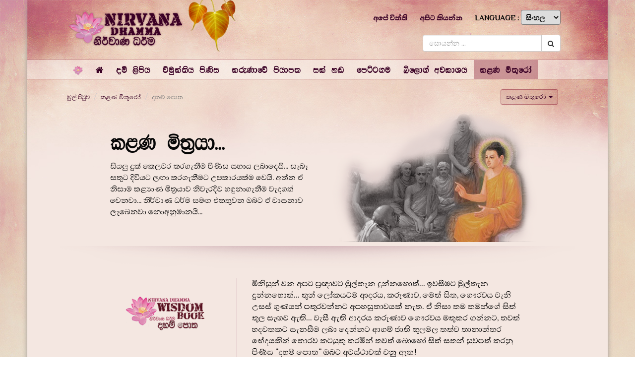

--- FILE ---
content_type: text/html; charset=utf-8
request_url: https://www.nirvanadhamma.lk/noble-network/wisdom-book/
body_size: 18495
content:
<!DOCTYPE html>
<html lang="en" prefix="og: http://ogp.me/ns#">
<head>
    <meta charset="utf-8" />
    <meta http-equiv="Content-Type" content="text/html; charset=utf-8" />
    <meta http-equiv="X-UA-Compatible" content="IE=edge" />
    <meta name="viewport" content="width=device-width, initial-scale=1.0, maximum-scale=1.0" />
    <meta name="description" content="" />
    <meta name="keywords" content="" />
    <meta name="author" content="NIRVANADHAMMA"  />
    <meta property="og:title" content="දහම් පොත" />
    <meta property="og:url" content="https://www.nirvanadhamma.lk/noble-network/wisdom-book/" />
    <meta property="og:site_name" content="NIRVANADHAMMA" />
    <meta property="og:image" content="" />
    <meta name="HandheldFriendly" content="True" />
    <meta name="MobileOptimized" content="320" />
    <meta name="apple-mobile-web-app-capable" content="yes" />
    <meta name="apple-mobile-web-app-status-bar-style" content="black" />
	<meta name="p:domain_verify" content="53691a4569e7dcdb45da37cee3f8a8c9"/>
    <title>දහම් පොත - NIRVANADHAMMA</title>
    <link href="//fonts.googleapis.com/css?family=Abhaya+Libre|Merriweather:400,700,700italic,400italic|Philosopher" rel="stylesheet" type="text/css" />
    <link rel="author" href="https://plus.google.com/105353704334621810014" />
    <link rel="apple-touch-icon-precomposed" sizes="144x144" href="/images/apple-touch-icon-144-precomposed.png" />
    <link rel="apple-touch-icon-precomposed" sizes="114x114" href="/images/apple-touch-icon-114-precomposed.png" />
    <link rel="apple-touch-icon-precomposed" sizes="72x72" href="/images/apple-touch-icon-72-precomposed.png" />
    <link rel="apple-touch-icon-precomposed" href="/images/apple-touch-icon-57-precomposed.png" />
    <link rel="shortcut icon" href="/images/favicon.png" />
    <link rel="alternate" type="application/rss+xml" title="Latest Updates" href="/rss" />
    <link rel="alternate" type="application/atom+xml" title="Latest Updates" href="/atom" />
    <link rel="sitemap" type="application/xml" title="Sitemap" href="/sitemap" />
    <link href="/bundles/css?v=nt9sUucmReNqLkB1g_B3W6tNqa_L-fwqQS0lBLGt-0w1" rel="stylesheet"/>

<link href="/bundles/css/lk?v=Dr3GeGS-mQCgtozVL7uXeKZcnl6dxHV4DpLJQ-ATcls1" rel="stylesheet"/>
    <!--[if lt IE 9]>
        <script src="https://oss.maxcdn.com/html5shiv/3.7.2/html5shiv.min.js"></script>
        <script src="https://oss.maxcdn.com/respond/1.4.2/respond.min.js"></script>
    <![endif]-->
    
    
</head>
<body class="si-lk" ng-app="NIRVANADHAMMAApp" id="top">
    <div class="container wrapper">
        <header class="header">
            <nav class="">
                <div class="navbar-header">
                    <button type="button" class="navbar-toggle collapsed" data-toggle="collapse" data-target="#navbar" aria-expanded="false" aria-controls="navbar">
                        <span class="sr-only">Toggle navigation</span>
                        <span class="icon-bar"></span>
                        <span class="icon-bar"></span>
                        <span class="icon-bar"></span>
                    </button>
                    <a class="navbar-brand" href="/"><img src="/images/logo.png" /></a>
                </div>
                <div class="header-bar">
    <div id="navbar" class="collapse navbar-collapse">
        <ul class="nav navbar-nav">
                <li><a href="http://www.nirvanadhamma.com/"><img src="/images/favicon.png" alt="Home" width="20" /></a></li>
                <li><a href="/"><i class="fa fa-home"></i> </a></li>
                            <li class="dropdown">
                    <a href="/editorials/" role="button" aria-expanded="false" class="dropdown-toggle"><span>දම් ලිපිය</span></a>

                        <div class="dropdown-menu dropdown-menu-master">
                            <p class="lead"><strong>දම් ලිපිය</strong></p>
                                <div class="row">
                                    <div class="col-sm-6">
                                            <div class="media">
                                                <div class="media-left">
                                                    <a href="/editorials/a-crucial-year/">
                                                        <img class="media-object" src="/media/10950/01-2025lk.jpg?width=100&height=70&mode=crop&quality=97" alt="තීරණාත්මක වසරක්!">
                                                    </a>
                                                </div>
                                                <div class="media-body">
                                                    <span class="text-muted small">ජනවාරි 2025 කතු වැකිය</span><br />
                                                    <p class="media-heading lead"><a href="/editorials/a-crucial-year/">තීරණාත්මක වසරක්!</a></p>
                                                </div>
                                            </div>
                                            <div class="media">
                                                <div class="media-left">
                                                    <a href="/editorials/unskillful-rush/">
                                                        <img class="media-object" src="/media/10948/12dec2024.jpg?width=100&height=70&mode=crop&quality=97" alt="අනර්ථකාරී කලබලය">
                                                    </a>
                                                </div>
                                                <div class="media-body">
                                                    <span class="text-muted small">දෙසැම්බර් 2024 කතු වැකිය</span><br />
                                                    <p class="media-heading lead"><a href="/editorials/unskillful-rush/">අනර්ථකාරී කලබලය</a></p>
                                                </div>
                                            </div>
                                            <div class="media">
                                                <div class="media-left">
                                                    <a href="/editorials/dangerous-rush/">
                                                        <img class="media-object" src="/media/10947/11nov2024.jpg?width=100&height=70&mode=crop&quality=97" alt="අනතුරුදායක කලබලය">
                                                    </a>
                                                </div>
                                                <div class="media-body">
                                                    <span class="text-muted small">නොවැම්බර් 2024 කතු වැකිය</span><br />
                                                    <p class="media-heading lead"><a href="/editorials/dangerous-rush/">අනතුරුදායක කලබලය</a></p>
                                                </div>
                                            </div>
                                    </div>
                                    <div class="col-sm-6">
                                        <ul class="">
                                                <li>
                                                    <a href="/editorials/dedication-in-an-aspiration/" title="පාරමිතාව තුල කැපවීම">පාරමිතාව තුල කැපවීම</a>
                                                </li>
                                                <li>
                                                    <a href="/editorials/the-great-sacrifice/" title="නොවැරදුන දිවි පිදුම">නොවැරදුන දිවි පිදුම</a>
                                                </li>
                                                <li>
                                                    <a href="/editorials/unseen-three-fears/" title="නොදකින තුන් බිය">නොදකින තුන් බිය</a>
                                                </li>
                                                <li>
                                                    <a href="/editorials/the-inner-beggar/" title="යාචක මානසිකත්වය">යාචක මානසිකත්වය</a>
                                                </li>
                                                <li>
                                                    <a href="/editorials/winning-three-battles/" title="දිනිය යුතු දිනුම් තුනක්">දිනිය යුතු දිනුම් තුනක්</a>
                                                </li>
                                                <li>
                                                    <a href="/editorials/never-ending-bonds/" title="ඉවරයක් නැති බන්ධන">ඉවරයක් නැති බන්ධන</a>
                                                </li>
                                                <li>
                                                    <a href="/editorials/who-s-the-better-fool/" title="කව්ද හොඳම මෝඩයා?">කව්ද හොඳම මෝඩයා?</a>
                                                </li>
                                                <li>
                                                    <a href="/editorials/everything-vanish/" title="සියල්ල අතුරුදහන්වන සුළුයි!">සියල්ල අතුරුදහන්වන සුළුයි!</a>
                                                </li>
                                                <li>
                                                    <a href="/editorials/birthplace-of-buddha/" title="බුදු හිමි උපන් දේශය???">බුදු හිමි උපන් දේශය???</a>
                                                </li>
                                                <li>
                                                    <a href="/editorials/new-year-of-a-dung-beetle/" title="ගොම කුරුමිණියාගේ සුභ වසර!">ගොම කුරුමිණියාගේ සුභ වසර!</a>
                                                </li>
                                            <li class="last"><a href="/editorials">පසුගිය කතුවැකි කියවන්න &gt;&gt;</a></li>
                                        </ul>
                                    </div>
                                </div>
                        </div>

                </li>
                <li class="dropdown">
                    <a href="/path-to-liberation/" role="button" aria-expanded="false" class="dropdown-toggle"><span>විමුක්තිය පිණිස</span></a>

                        <div class="dropdown-menu dropdown-menu-master">
                            <p class="lead"><strong>විමුක්තිය පිණිස</strong></p>
                                <div class="row">
                                    <div class="col-sm-4">
                                        <ul class="list-unstyled submenu">

                                                <li>
                                                        <a href="/path-to-liberation/beginner/" rel="home5247"><i class="fa fa-user-plus"></i> &nbsp;&nbsp;ඡන්දයෙන් අරඹමු</a>
                                                </li>
                                                <li>
                                                        <a href="/path-to-liberation/opening-the-door/" rel="home5347"><i class="fa fa-key"></i> &nbsp;&nbsp;සිත දකිමු</a>
                                                </li>
                                                <li>
                                                        <a href="/path-to-liberation/wisdom-tour/" rel="home1143"><i class="fa fa-diamond"></i> &nbsp;&nbsp;ප්‍රඥාවෙන් විරියට</a>
                                                </li>
                                                <li>
                                                        <a href="/path-to-liberation/wise-disciples/" rel="home1146"><i class="fa fa-user"></i> &nbsp;&nbsp;ප්‍රඥාවන්ත විමර්ශකයා</a>
                                                </li>
                                                <li>
                                                        <a href="/path-to-liberation/more-than-a-rule/" rel="home1149"><i class="fa fa-hand-paper-o "></i> &nbsp;&nbsp;විනයට මඟ</a>
                                                </li>
                                                <li>
                                                        <a href="/path-to-liberation/dangerous-existence/" rel="home1152"><i class="fa fa-hourglass-start "></i> &nbsp;&nbsp;සසරක අනතුර</a>
                                                </li>
                                                <li>
                                                        <a href="/path-to-liberation/life-style/" rel="home1155"><i class="fa fa-street-view "></i> &nbsp;&nbsp;සතුටෙන් දිවි ගෙවමු</a>
                                                </li>
                                                <li>
                                                        <a href="/path-to-liberation/juniors/" rel="home1158"><i class="fa  fa-futbol-o "></i> &nbsp;&nbsp;නැණවත් පුංචෝ</a>
                                                </li>
                                                <li>
                                                        <a href="/path-to-liberation/youth-freedom/" rel="home1161"><i class="fa  fa-bolt "></i> &nbsp;&nbsp;නිදහස් තාරුණ්‍යය</a>
                                                </li>
                                                <li>
                                                        <a href="/path-to-liberation/thoughtful-woman/" rel="home1164"><i class="fa fa-venus "></i> &nbsp;&nbsp;ඛේමාවක් වෙමු</a>
                                                </li>
                                                <li>
                                                        <a href="/path-to-liberation/beyond-arts/" rel="home1167"><i class="fa  fa-paint-brush "></i> &nbsp;&nbsp;කලාවෙන් ඔබ්බට</a>
                                                </li>
                                                <li>
                                                        <a href="/path-to-liberation/hidden-peace/" rel="home1170"><i class="fa fa-eye "></i> &nbsp;&nbsp;සැඟව ගිය සාමය</a>
                                                </li>
                                                <li>
                                                        <a href="/path-to-liberation/unknown-to-known/" rel="home1173"><i class="fa  fa-lightbulb-o "></i> &nbsp;&nbsp;දන්නා දෑහි නොදන්නා දෑ</a>
                                                </li>
                                                <li>
                                                        <a href="/path-to-liberation/gratitude/" rel="home5084"><i class="fa  fa-heartbeat "></i> &nbsp;&nbsp;කෘතගුණ වරුණ</a>
                                                </li>
                                        </ul>
                                    </div>
                                    <div class="col-sm-8">
                                        <div class="submenu-content">
                                            <div class="row">
                                                <div class="col-sm-6">

                                                        <div class="submenu-section" id="home5247" style="display: ">
                                                            <p><b>ඡන්දයෙන් අරඹමු</b></p>
                                                            <ul class="dropdown-menu-list">
                                                                    <li> <a href="/path-to-liberation/beginner/are-you-special/">ඔබ විශේෂයිද?</a></li>
                                                                    <li> <a href="/path-to-liberation/beginner/buddhism-is-for-whom/">බුදු දහම කව්රුන් උදෙසාද?</a></li>
                                                                    <li> <a href="/path-to-liberation/beginner/why-buddhism/">ඇයි බුදු දහම?</a></li>
                                                                    <li> <a href="/path-to-liberation/beginner/highly-important/">මූලිකව තිබිය යුතු ගුණ</a></li>
                                                                    <li> <a href="/path-to-liberation/beginner/the-end-of-the-dream/">සිහින ලෝකයෙන් සැබෑ ලෝකයට</a></li>
                                                            </ul>
                                                        </div>
                                                        <div class="submenu-section" id="home5347" style="display: none">
                                                            <p><b>සිත දකිමු</b></p>
                                                            <ul class="dropdown-menu-list">
                                                                    <li> <a href="/path-to-liberation/opening-the-door/before-listening/">සත්ධර්මය විමසීමට මත්තෙන්</a></li>
                                                                    <li> <a href="/path-to-liberation/opening-the-door/the-dhamma-theories/">සිද්ධාන්තයෙන් ඔබ්බට</a></li>
                                                                    <li> <a href="/path-to-liberation/opening-the-door/in-to-the-deep/">නුවණැසින් ධර්මය තුලට</a></li>
                                                                    <li> <a href="/path-to-liberation/opening-the-door/core-of-buddhism/">ගැඹුරු ශ්‍රී සත්ධර්මය</a></li>
                                                            </ul>
                                                        </div>
                                                        <div class="submenu-section" id="home1143" style="display: none">
                                                            <p><b>ප්‍රඥාවෙන් විරියට</b></p>
                                                            <ul class="dropdown-menu-list">
                                                                    <li> <a href="/path-to-liberation/wisdom-tour/භ-වන-ව-ක-ටද/">භාවනාව කාටද?</a></li>
                                                                    <li> <a href="/path-to-liberation/wisdom-tour/භ-වන-වට-ම-ල-ප-රම/">භාවනාවට මුල පුරමු</a></li>
                                                                    <li> <a href="/path-to-liberation/wisdom-tour/භ-වන-ක-රම/">භාවනා ක්‍රම</a></li>
                                                            </ul>
                                                        </div>
                                                        <div class="submenu-section" id="home1146" style="display: none">
                                                            <p><b>ප්‍රඥාවන්ත විමර්ශකයා</b></p>
                                                            <ul class="dropdown-menu-list">
                                                                    <li> <a href="/path-to-liberation/wise-disciples/බ-හ-සදහම-ව-ස-තර-ඇත-ව-ලඟද-ම-ඔබ-හම-වට-එනව/">බොහෝ සදහම් විස්තර ඇතිව ලඟදීම ඔබ හමුවට එනවා!</a></li>
                                                                    <li> <a href="/path-to-liberation/wise-disciples/apramadaya-pinisa/">අප්‍රමාදය පිණිස</a></li>
                                                                    <li> <a href="/path-to-liberation/wise-disciples/sambudu-owadanata-anuwa-keseda/">සම්බුදු ඔවදනට අනුව කෙසේද?</a></li>
                                                                    <li> <a href="/path-to-liberation/wise-disciples/daham-guruwarun/">දහම් ගුරුවරුන්!</a></li>
                                                                    <li> <a href="/path-to-liberation/wise-disciples/page-for-friends/">සත්මිතුරු වරුණා</a></li>
                                                            </ul>
                                                        </div>
                                                        <div class="submenu-section" id="home1149" style="display: none">
                                                            <p><b>විනයට මඟ</b></p>
                                                            <ul class="dropdown-menu-list">
                                                                    <li> <a href="/path-to-liberation/more-than-a-rule/ව-නය-ත-ල-න-වන-මඟ-ව-වර-කරම-න-ලඟද-ම-ඔබ-හම-වට/">විනය තුල නිවන් මඟ විවර කරමින් ලඟදීම ඔබ හමුවට!</a></li>
                                                                    <li> <a href="/path-to-liberation/more-than-a-rule/ප-ච-ස-ලය/">පංච සීලය</a></li>
                                                                    <li> <a href="/path-to-liberation/more-than-a-rule/ශ-ක-ෂ-වට-පත-ව-ම/">ශික්ෂාවට පත්වීම</a></li>
                                                                    <li> <a href="/path-to-liberation/more-than-a-rule/න-වන-ප-ණ-ස-ව-නය/">නිවන පිණිස විනය</a></li>
                                                                    <li> <a href="/path-to-liberation/more-than-a-rule/ව-නය-ත-ල-න-වන/">විනය තුල නිවන</a></li>
                                                            </ul>
                                                        </div>
                                                        <div class="submenu-section" id="home1152" style="display: none">
                                                            <p><b>සසරක අනතුර</b></p>
                                                            <ul class="dropdown-menu-list">
                                                                    <li> <a href="/path-to-liberation/dangerous-existence/samsara-the-existence/">සසර පැවැත්ම</a></li>
                                                                    <li> <a href="/path-to-liberation/dangerous-existence/karma/">කර්මය හා විපාක</a></li>
                                                                    <li> <a href="/path-to-liberation/dangerous-existence/lower-realms/">බියකරු සතර අපාය</a></li>
                                                                    <li> <a href="/path-to-liberation/dangerous-existence/human-world/">මනුසත් ලොව</a></li>
                                                                    <li> <a href="/path-to-liberation/dangerous-existence/higher-realms/">නොදන්නා සුගතිය</a></li>
                                                            </ul>
                                                        </div>
                                                        <div class="submenu-section" id="home1155" style="display: none">
                                                            <p><b>සතුටෙන් දිවි ගෙවමු</b></p>
                                                            <ul class="dropdown-menu-list">
                                                                    <li> <a href="/path-to-liberation/life-style/සත-ට-න-ද-ව-ග-වන-මඟ-ව-වර-කරම-න-ලඟද-ම-ඔබ-හම-වට-එනව/">සතුටෙන් දිවි ගෙවන මඟ විවර කරමින් ලඟදීම ඔබ හමුවට එනවා!</a></li>
                                                                    <li> <a href="/path-to-liberation/life-style/අනත-ර-ද-ට-ජ-ව-තයක/">අනතුර දුටු ජීවිතයක්</a></li>
                                                                    <li> <a href="/path-to-liberation/life-style/ප-රඥ-වන-ත-ව-ව-හ-ද-ව-ය/">ප්‍රඥාවන්ත විවාහ දිවිය</a></li>
                                                                    <li> <a href="/path-to-liberation/life-style/අනන-ත-ග-ණ/">අනන්ත ගුණ</a></li>
                                                                    <li> <a href="/path-to-liberation/life-style/න-ත-කරගම-ද/">නැති කරගමුද?</a></li>
                                                                    <li> <a href="/path-to-liberation/life-style/ර-ක-ය-ව-න-ප-රඥ-වට/">රැකියාවෙන් ප්‍රඥාවට</a></li>
                                                                    <li> <a href="/path-to-liberation/life-style/අස-ර-මත-ජ-ව-ත/">අසිරිමත් ජීවිත</a></li>
                                                            </ul>
                                                        </div>
                                                        <div class="submenu-section" id="home1158" style="display: none">
                                                            <p><b>නැණවත් පුංචෝ</b></p>
                                                            <ul class="dropdown-menu-list">
                                                                    <li> <a href="/path-to-liberation/juniors/ඉවසන-න-ප-ඩ-ඩ-අප-ලඟද-ම-එනව/">ඉවසන්න පොඩ්ඩෝ අපි ලඟදිම එනවා!</a></li>
                                                            </ul>
                                                        </div>
                                                        <div class="submenu-section" id="home1161" style="display: none">
                                                            <p><b>නිදහස් තාරුණ්‍යය</b></p>
                                                            <ul class="dropdown-menu-list">
                                                                    <li> <a href="/path-to-liberation/youth-freedom/ම-ර-ජ-ල-ය/">මාර ජොලිය</a></li>
                                                                    <li> <a href="/path-to-liberation/youth-freedom/ම-ර-අව-ල/">මාර අවුල</a></li>
                                                                    <li> <a href="/path-to-liberation/youth-freedom/න-දහස-ජ-ව-ත/">නිදහස් ජීවිත</a></li>
                                                            </ul>
                                                        </div>
                                                        <div class="submenu-section" id="home1164" style="display: none">
                                                            <p><b>ඛේමාවක් වෙමු</b></p>
                                                            <ul class="dropdown-menu-list">
                                                                    <li> <a href="/path-to-liberation/thoughtful-woman/ස-ත-ර-ය-කවර-ක-ද/">ස්ත්‍රිය කවරෙක්ද?</a></li>
                                                                    <li> <a href="/path-to-liberation/thoughtful-woman/කරන-ද-ප-රඥ-වන-තව-කරම/">කරන දේ ප්‍රඥාවන්තව කරමු</a></li>
                                                                    <li> <a href="/path-to-liberation/thoughtful-woman/women-empowerment/">කාන්තා විමුක්තිය</a></li>
                                                                    <li> <a href="/path-to-liberation/thoughtful-woman/ස-බ-ව-රවර-ය/">සැබෑ වීරවරියෝ</a></li>
                                                            </ul>
                                                        </div>
                                                        <div class="submenu-section" id="home1167" style="display: none">
                                                            <p><b>කලාවෙන් ඔබ්බට</b></p>
                                                            <ul class="dropdown-menu-list">
                                                                    <li> <a href="/path-to-liberation/beyond-arts/ස-නම-ව-න-ප-රඥ-වට/">සිනමාවෙන් ප්‍රඥාවට</a></li>
                                                                    <li> <a href="/path-to-liberation/beyond-arts/ච-ත-රයක-ස-ඟව-ණ-ප-රඥ-ව/">චිත්‍රයක සැඟවුණු ප්‍රඥාව</a></li>
                                                                    <li> <a href="/path-to-liberation/beyond-arts/lyrics-at-its-best/">පද බැඳුමක දහම</a></li>
                                                            </ul>
                                                        </div>
                                                        <div class="submenu-section" id="home1170" style="display: none">
                                                            <p><b>සැඟව ගිය සාමය</b></p>
                                                            <ul class="dropdown-menu-list">
                                                                    <li> <a href="/path-to-liberation/hidden-peace/ප-ළ-වන-නම-ස-යන-න/">පුළුවන් නම් සොයන්න</a></li>
                                                                    <li> <a href="/path-to-liberation/hidden-peace/අන-ම-හ-මත-අප/">අනේ මෙහෙමත් අපි!</a></li>
                                                                    <li> <a href="/path-to-liberation/hidden-peace/කව-ද-ද-න-හ-ඳම/">කව්ද දැන් හොඳම?</a></li>
                                                                    <li> <a href="/path-to-liberation/hidden-peace/අදහස-වටහ-ගන-ම/">අදහස වටහාගනිමු</a></li>
                                                                    <li> <a href="/path-to-liberation/hidden-peace/න-වන-ස-යම/">නිවන සොයමු</a></li>
                                                            </ul>
                                                        </div>
                                                        <div class="submenu-section" id="home1173" style="display: none">
                                                            <p><b>දන්නා දෑහි නොදන්නා දෑ</b></p>
                                                            <ul class="dropdown-menu-list">
                                                                    <li> <a href="/path-to-liberation/unknown-to-known/දන-න-ද-හ-න-දන-න-ද-ව-මසම/">දන්නා දෑහි නොදන්නා දෑ විමසමු</a></li>
                                                            </ul>
                                                        </div>
                                                        <div class="submenu-section" id="home5084" style="display: none">
                                                            <p><b>කෘතගුණ වරුණ</b></p>
                                                            <ul class="dropdown-menu-list">
                                                                    <li> <a href="/path-to-liberation/gratitude/value-of-being-gratitude/">කළගුණ සැළකීමේ අගය</a></li>
                                                                    <li> <a href="/path-to-liberation/gratitude/noble-guidance/">සඝ ගුණ වරුණ</a></li>
                                                                    <li> <a href="/path-to-liberation/gratitude/the-contributors/">පුණ්‍යානුමෝදනා</a></li>
                                                                    <li> <a href="/path-to-liberation/gratitude/අසම-සම-උපක-ර/">අසම සම උපකාර</a></li>
                                                                    <li> <a href="/path-to-liberation/gratitude/hidden-artists/">සැඟවුණු දස්කම්</a></li>
                                                            </ul>
                                                        </div>
                                                </div>
                                                <div class="col-sm-6">
                                                    <p class=""><b>අලුතෙන් එකතු වූ දේ</b></p>


                                                        <div class="media">
                                                                <div class="media-left">
                                                                    <a href="/path-to-liberation/thoughtful-woman/women-empowerment/lets-not-being-an-option/">
                                                                        <img class="media-object" src="/media/9918/nd-for-women-quote-1.jpg?width=120&height=90&mode=crop&quality=97" alt="විකල්පයක් නොවීම පිණිස">
                                                                    </a>
                                                                </div>
                                                            <div class="media-body">
                                                                <span class="text-muted small">04 මැයි, 2023</span><br />
                                                                <p class="media-heading lead"><a href="/path-to-liberation/thoughtful-woman/women-empowerment/lets-not-being-an-option/">විකල්පයක් නොවීම පිණිස</a></p>
                                                            </div>
                                                        </div>
                                                        <div class="media">
                                                            <div class="media-body">
                                                                <span class="text-muted small">12 දෙසැම්බර්, 2022</span><br />
                                                                <p class="media-heading lead"><a href="/path-to-liberation/opening-the-door/in-to-the-deep/science-and-the-truth/may-you-find-the-truth/">බුදු සසුන මඟ නොහැරේවා!</a></p>
                                                            </div>
                                                        </div>
                                                </div>
                                            </div>
                                        </div>

                                    </div>
                                </div>
                        </div>

                </li>
                <li class="dropdown">
                    <a href="/compassion-wing/" role="button" aria-expanded="false" class="dropdown-toggle"><span>කරුණාවේ පියාපත</span></a>

                        <div class="dropdown-menu dropdown-menu-master">
                            <p class="lead"><strong>කරුණාවේ පියාපත</strong></p>
                                <div class="row">
                                    <div class="col-sm-4">
                                        <ul class="list-unstyled submenu">

                                                <li>
                                                        <a href="/compassion-wing/කර-ණ-ශ-සනය-හඳ-න-ගන-ම/" rel="home5379"><i class="fa fa-balance-scale "></i> &nbsp;&nbsp;කරුණා ශාසනය හඳුනාගනිමු</a>
                                                </li>
                                                <li>
                                                        <a href="/compassion-wing/pragnawa-pirunu-karunawa/" rel="home5384"><i class="fa fa-balance-scale "></i> &nbsp;&nbsp;ප්‍රඥාව පිරුණු කරුණාව</a>
                                                </li>
                                                <li>
                                                        <a href="/compassion-wing/ම-ත-භ-වන-ව-ග-ඹ-ර/" rel="home5390"><i class="fa fa-balance-scale "></i> &nbsp;&nbsp;මෙත් භාවනාවේ ගැඹුර</a>
                                                </li>
                                                <li>
                                                        <a href="/compassion-wing/bridge-to-happiness/" rel="home5392"><i class="fa fa-balance-scale "></i> &nbsp;&nbsp;පිනට දහමට පාරමිතා</a>
                                                </li>
                                        </ul>
                                    </div>
                                    <div class="col-sm-8">
                                        <div class="submenu-content">
                                            <div class="row">
                                                <div class="col-sm-6">

                                                        <div class="submenu-section" id="home5379" style="display: ">
                                                            <p><b>කරුණා ශාසනය හඳුනාගනිමු</b></p>
                                                            <ul class="dropdown-menu-list">
                                                                    <li> <a href="/compassion-wing/කර-ණ-ශ-සනය-හඳ-න-ගන-ම/ම-කක-ද-ම-කර-ණ-ශ-සනය/">මොකක්ද මේ කරුණා ශාසනය?</a></li>
                                                                    <li> <a href="/compassion-wing/කර-ණ-ශ-සනය-හඳ-න-ගන-ම/කර-ණ-ශ-සනයට-එර-හ-වන-න-ඇය/">කරුණා ශාසනයට එරෙහි වන්නේ ඇයි?</a></li>
                                                                    <li> <a href="/compassion-wing/කර-ණ-ශ-සනය-හඳ-න-ගන-ම/අප-බ-හ-ද-න-ක-ට-ප-ටල-න-කර-ණ-ව/">අප බොහෝ දෙනෙකුට පැටලුන කරුණාව!</a></li>
                                                                    <li> <a href="/compassion-wing/කර-ණ-ශ-සනය-හඳ-න-ගන-ම/සතර-බ-රහ-ම-ව-හරණය-න-වණ-න-ද-නගන-ම/">සතර බ්‍රහ්ම විහරණය නුවණින් දැනගනිමු!</a></li>
                                                                    <li> <a href="/compassion-wing/කර-ණ-ශ-සනය-හඳ-න-ගන-ම/කර-ණ-ශ-සනය-ව-දගත-කම-ද-නගන-ම/">කරුණා ශාසනයේ වැදගත්කම දැනගනිමු!</a></li>
                                                                    <li> <a href="/compassion-wing/කර-ණ-ශ-සනය-හඳ-න-ගන-ම/න-ද-න-කලත-ව-රද-මක-මක-නම-න-ත/">නොදැන කලත් වැරදීමක්මක් නම් නැත!</a></li>
                                                            </ul>
                                                        </div>
                                                        <div class="submenu-section" id="home5384" style="display: none">
                                                            <p><b>ප්‍රඥාව පිරුණු කරුණාව</b></p>
                                                            <ul class="dropdown-menu-list">
                                                                    <li> <a href="/compassion-wing/pragnawa-pirunu-karunawa/ධර-ම-ද-නය-ත-ල-කර-ණ-ව/">ධර්ම දානය තුල කරුණාව</a></li>
                                                                    <li> <a href="/compassion-wing/pragnawa-pirunu-karunawa/pragnawantha-prathipatti-pooja/">ප්‍රඥාවන්ත ප්‍රතිපත්ති පූජා</a></li>
                                                                    <li> <a href="/compassion-wing/pragnawa-pirunu-karunawa/කර-ණ-බර-ද-ව-ය/">කරුණාබර දිවිය</a></li>
                                                                    <li> <a href="/compassion-wing/pragnawa-pirunu-karunawa/ස-යල-සතට-කර-ණ-ව/">සියලු සතට කරුණාව</a></li>
                                                            </ul>
                                                        </div>
                                                        <div class="submenu-section" id="home5390" style="display: none">
                                                            <p><b>මෙත් භාවනාවේ ගැඹුර</b></p>
                                                            <ul class="dropdown-menu-list">
                                                                    <li> <a href="/compassion-wing/ම-ත-භ-වන-ව-ග-ඹ-ර/ආශ-ර-ව-දය-ග-ඹ-රට/">ආශිර්වාදයේ ගැඹුරට</a></li>
                                                            </ul>
                                                        </div>
                                                        <div class="submenu-section" id="home5392" style="display: none">
                                                            <p><b>පිනට දහමට පාරමිතා</b></p>
                                                            <ul class="dropdown-menu-list">
                                                                    <li> <a href="/compassion-wing/bridge-to-happiness/nirvana-dhamma-next-event/">&quot;නිර්වාණ ධර්ම&quot; පින් උල්පත්</a></li>
                                                                    <li> <a href="/compassion-wing/bridge-to-happiness/compassionaters/">උතුම් පින්කෙත්</a></li>
                                                            </ul>
                                                        </div>
                                                </div>
                                                <div class="col-sm-6">
                                                    <p class=""><b>අලුතෙන් එකතු වූ දේ</b></p>


                                                        <div class="media">
                                                                <div class="media-left">
                                                                    <a href="/compassion-wing/pragnawa-pirunu-karunawa/pragnawantha-prathipatti-pooja/ahara-pooja-karamu/danaya-nisi-lesin-demu/">
                                                                        <img class="media-object" src="/media/9390/00.jpg?width=120&height=90&mode=crop&quality=97" alt="දානය නිසි ලෙසින් දෙමු!">
                                                                    </a>
                                                                </div>
                                                            <div class="media-body">
                                                                <span class="text-muted small">14 ජූනි, 2023</span><br />
                                                                <p class="media-heading lead"><a href="/compassion-wing/pragnawa-pirunu-karunawa/pragnawantha-prathipatti-pooja/ahara-pooja-karamu/danaya-nisi-lesin-demu/">දානය නිසි ලෙසින් දෙමු!</a></p>
                                                            </div>
                                                        </div>
                                                        <div class="media">
                                                                <div class="media-left">
                                                                    <a href="/compassion-wing/pragnawa-pirunu-karunawa/pragnawantha-prathipatti-pooja/ahara-pooja-karamu/nanawath-buddha-poojawaa/">
                                                                        <img class="media-object" src="/media/9418/00-banner.jpg?width=120&height=90&mode=crop&quality=97" alt="නැණවත් බුද්ධ පූජාව!">
                                                                    </a>
                                                                </div>
                                                            <div class="media-body">
                                                                <span class="text-muted small">20 ජූලි, 2021</span><br />
                                                                <p class="media-heading lead"><a href="/compassion-wing/pragnawa-pirunu-karunawa/pragnawantha-prathipatti-pooja/ahara-pooja-karamu/nanawath-buddha-poojawaa/">නැණවත් බුද්ධ පූජාව!</a></p>
                                                            </div>
                                                        </div>
                                                </div>
                                            </div>
                                        </div>

                                    </div>
                                </div>
                        </div>

                </li>
                <li class="dropdown">
                    <a href="/noble-projects/" role="button" aria-expanded="false" class="dropdown-toggle"><span>සක් හඬ</span></a>

                        <div class="dropdown-menu dropdown-menu-master">
                            <p class="lead"><strong>සක් හඬ</strong></p>
                                <div class="row">
                                    <div class="col-sm-4">
                                        <ul class="list-unstyled submenu">

                                                <li>
                                                        <a href="/noble-projects/sign-language/" rel="home5048"><i class="fa fa-hand-peace-o"></i> &nbsp;&nbsp;සංඥා භාෂාවෙන් සදහම්</a>
                                                </li>
                                                <li>
                                                        <a href="/noble-projects/katha-karana-daham-poth-labanno/" rel="home5423"><i class="fa  fa-eye-slash"></i> &nbsp;&nbsp;කතා කරන දහම් පොත් ලබන්නෝ</a>
                                                </li>
                                                <li>
                                                        <a href="/noble-projects/prison-break/" rel="home9272"><i class="fa fa-unlock-alt"></i> &nbsp;&nbsp;සිරවූ සිතට විමුක්තිය</a>
                                                </li>
                                                <li>
                                                        <a href="/noble-projects/language-of-dhamma/" rel="home5426"><i class="fa fa-volume-up"></i> &nbsp;&nbsp;සදහම් භාෂාව</a>
                                                </li>
                                                <li>
                                                        <a href="/noble-projects/the-institute/" rel="home5073"><i class="fa fa-university"></i> &nbsp;&nbsp;ධර්මායතනය</a>
                                                </li>
                                        </ul>
                                    </div>
                                    <div class="col-sm-8">
                                        <div class="submenu-content">
                                            <div class="row">
                                                <div class="col-sm-6">

                                                        <div class="submenu-section" id="home5048" style="display: ">
                                                            <p><b>සංඥා භාෂාවෙන් සදහම්</b></p>
                                                            <ul class="dropdown-menu-list">
                                                                    <li> <a href="/noble-projects/sign-language/ස-ඥ-භ-ෂ-ව-න-සදහම-ව-ය-ප-ත-ය/">සංඥා භාෂාවෙන් සදහම් ව්‍යාපෘතිය</a></li>
                                                                    <li> <a href="/noble-projects/sign-language/slsl-sri-lankan-sign-language/">SLSL - ශ්‍රී ලංකා සංඥා භාෂාවෙන් සදහම්</a></li>
                                                                    <li> <a href="/noble-projects/sign-language/which-sign-language-is-next/">මීලඟට කව්ද?</a></li>
                                                                    <li> <a href="/noble-projects/sign-language/ahanna-nirvana-dhamma-next-event/">මීලඟ වැඩසටහන</a></li>
                                                                    <li> <a href="/noble-projects/sign-language/around-the-world/">ලොව වටා බෞද්ධ බිහිරි ප්‍රජාව</a></li>
                                                            </ul>
                                                        </div>
                                                        <div class="submenu-section" id="home5423" style="display: none">
                                                            <p><b>කතා කරන දහම් පොත් ලබන්නෝ</b></p>
                                                            <ul class="dropdown-menu-list">
                                                                    <li> <a href="/noble-projects/katha-karana-daham-poth-labanno/how-we-do-this/">මොකක්ද මේ ව්‍යාපෘතිය?</a></li>
                                                                    <li> <a href="/noble-projects/katha-karana-daham-poth-labanno/first-gift-received/">පළමු තෑග්ග!</a></li>
                                                                    <li> <a href="/noble-projects/katha-karana-daham-poth-labanno/samanta-wesak/">සමන්ට වෙසක්!</a></li>
                                                            </ul>
                                                        </div>
                                                        <div class="submenu-section" id="home9272" style="display: none">
                                                            <p><b>සිරවූ සිතට විමුක්තිය</b></p>
                                                            <ul class="dropdown-menu-list">
                                                            </ul>
                                                        </div>
                                                        <div class="submenu-section" id="home5426" style="display: none">
                                                            <p><b>සදහම් භාෂාව</b></p>
                                                            <ul class="dropdown-menu-list">
                                                                    <li> <a href="/noble-projects/language-of-dhamma/जल-द-स-आ-रह-ह/">जल्दी से आ रही  हैं</a></li>
                                                            </ul>
                                                        </div>
                                                        <div class="submenu-section" id="home5073" style="display: none">
                                                            <p><b>ධර්මායතනය</b></p>
                                                            <ul class="dropdown-menu-list">
                                                                    <li> <a href="/noble-projects/the-institute/ධර-ම-යතනය-ව-ස-තර-ලඟද-ම-ඔබ-හම-වට/">ධර්මායතනයේ විස්තර ලඟදීම ඔබ හමුවට...</a></li>
                                                            </ul>
                                                        </div>
                                                </div>
                                                <div class="col-sm-6">
                                                    <p class=""><b>අලුතෙන් එකතු වූ දේ</b></p>


                                                        <div class="media">
                                                                <div class="media-left">
                                                                    <a href="/noble-projects/sign-language/ahanna-nirvana-dhamma-next-event/">
                                                                        <img class="media-object" src="/media/3373/next-event.jpg?width=120&height=90&mode=crop&quality=97" alt="මීලඟ වැඩසටහන">
                                                                    </a>
                                                                </div>
                                                            <div class="media-body">
                                                                <span class="text-muted small">20 ජූනි, 2018</span><br />
                                                                <p class="media-heading lead"><a href="/noble-projects/sign-language/ahanna-nirvana-dhamma-next-event/">මීලඟ වැඩසටහන</a></p>
                                                            </div>
                                                        </div>
                                                        <div class="media">
                                                                <div class="media-left">
                                                                    <a href="/noble-projects/katha-karana-daham-poth-labanno/">
                                                                        <img class="media-object" src="/media/3498/nd-blind.png?width=120&height=90&mode=crop&quality=97" alt="කතා කරන දහම් පොත් ලබන්නෝ">
                                                                    </a>
                                                                </div>
                                                            <div class="media-body">
                                                                <span class="text-muted small">20 ජූනි, 2018</span><br />
                                                                <p class="media-heading lead"><a href="/noble-projects/katha-karana-daham-poth-labanno/">කතා කරන දහම් පොත් ලබන්නෝ</a></p>
                                                            </div>
                                                        </div>
                                                </div>
                                            </div>
                                        </div>

                                    </div>
                                </div>
                        </div>

                </li>
                <li class="dropdown">
                    <a href="/the-platform/" role="button" aria-expanded="false" class="dropdown-toggle"><span>පෙට්ටගම</span></a>

                        <div class="dropdown-menu dropdown-menu-master">
                            <p class="lead"><strong>පෙට්ටගම</strong></p>
                                <div class="row">
                                    <div class="col-sm-4">
                                        <ul class="list-unstyled submenu">

                                                <li>
                                                        <a href="/the-platform/tripitaka-search/" rel="home5119"><i class="fa fa-trophy"></i> &nbsp;&nbsp;ත්‍රිපිටක සූචිය</a>
                                                </li>
                                                <li>
                                                        <a href="/the-platform/e-shelf-publications/" rel="home5122"><i class="fa  fa-folder-open "></i> &nbsp;&nbsp;ප්‍රකාශන එකතුව</a>
                                                </li>
                                                <li>
                                                        <a href="/the-platform/dhamma-discourses/" rel="home5135"><i class="fa  fa-bookmark "></i> &nbsp;&nbsp;සත්ධර්ම එකතුව</a>
                                                </li>
                                                <li>
                                                        <a href="/the-platform/dhamma-books/" rel="home5211"><i class="fa fa-book"></i> &nbsp;&nbsp;දහම් පොත පත</a>
                                                </li>
                                                <li>
                                                        <a href="/the-platform/pirith-chanting/" rel="home5232"><i class="fa fa-shield "></i> &nbsp;&nbsp;සෙත් පිරිත් දේශනා</a>
                                                </li>
                                                <li>
                                                        <a href="/the-platform/gallery/" rel="home10862"><i class="fa  fa-camera"></i> &nbsp;&nbsp;දම් රූ රටා</a>
                                                </li>
                                                <li>
                                                        <a href="/the-platform/page-for-friends/" rel="home5240"><i class="fa fa-smile-o "></i> &nbsp;&nbsp;සත්මිතුරු වරුණා</a>
                                                </li>
                                        </ul>
                                    </div>
                                    <div class="col-sm-8">
                                        <div class="submenu-content">
                                            <div class="row">
                                                <div class="col-sm-6">

                                                        <div class="submenu-section" id="home5119" style="display: ">
                                                            <p><b>ත්‍රිපිටක සූචිය</b></p>
                                                            <ul class="dropdown-menu-list">
                                                                    <li> <a href="/the-platform/tripitaka-search/ත-ර-ප-ටක-ඇස-ර-ලඟද-ම-ල-බ-න-ඇත/">ත්‍රිපිටක ඇසුර ලඟදීම ලැබෙනු ඇත...</a></li>
                                                                    <li> <a href="/the-platform/tripitaka-search/sutta-pitakaya/">සූත්‍ර පිටකය</a></li>
                                                                    <li> <a href="/the-platform/tripitaka-search/අභ-ධර-ම-ප-ටකය/">අභිධර්ම පිටකය</a></li>
                                                                    <li> <a href="/the-platform/tripitaka-search/ව-නය-ප-ටකය/">විනය පිටකය</a></li>
                                                            </ul>
                                                        </div>
                                                        <div class="submenu-section" id="home5122" style="display: none">
                                                            <p><b>ප්‍රකාශන එකතුව</b></p>
                                                            <ul class="dropdown-menu-list">
                                                                    <li> <a href="/the-platform/e-shelf-publications/video-publications/">රූපාවතරණය - දහම් වීඩියෝ එකතුව</a></li>
                                                                    <li> <a href="/the-platform/e-shelf-publications/nirvana-dhamma-thoughts/">නිවනට වදනක්</a></li>
                                                                    <li> <a href="/the-platform/e-shelf-publications/printing-publications/">පොත පත ප්‍රකාශන</a></li>
                                                                    <li> <a href="/the-platform/e-shelf-publications/න-ර-ව-ණ-ධර-මපද/">නිර්වාණ&#160;ධර්මපද</a></li>
                                                                    <li> <a href="/the-platform/e-shelf-publications/welcome-gift/">සාදරයෙන් පිළිගනිමි!</a></li>
                                                            </ul>
                                                        </div>
                                                        <div class="submenu-section" id="home5135" style="display: none">
                                                            <p><b>සත්ධර්ම එකතුව</b></p>
                                                            <ul class="dropdown-menu-list">
                                                                    <li> <a href="/the-platform/dhamma-discourses/nirvana-dhamma-discourses/">නිර්වාණ&#160;ධර්ම සදහම් විවරණ</a></li>
                                                                    <li> <a href="/the-platform/dhamma-discourses/english-sermons/">ඉංග්‍රීසි දහම් දේශනා</a></li>
                                                                    <li> <a href="/the-platform/dhamma-discourses/sinhala-dharma-deshana/">සිංහල ධර්ම දේශනා</a></li>
                                                                    <li> <a href="/the-platform/dhamma-discourses/abidhamma-sermons/">අභිධර්ම දේශනා</a></li>
                                                                    <li> <a href="/the-platform/dhamma-discourses/lay-disciple-s-dhamma-talks/">උපාසක / උපාසිකා දේශනා</a></li>
                                                            </ul>
                                                        </div>
                                                        <div class="submenu-section" id="home5211" style="display: none">
                                                            <p><b>දහම් පොත පත</b></p>
                                                            <ul class="dropdown-menu-list">
                                                                    <li> <a href="/the-platform/dhamma-books/nirvana-dharma-prakshana/">නිර්වාණ ධර්ම ප්‍රකාශන</a></li>
                                                                    <li> <a href="/the-platform/dhamma-books/ප-ජ-ය-කට-ක-ර-න-ද-ඤ-ණනන-ද-හ-ම-ල-ය-ප-ත-පත/">පූජ්‍ය කටුකුරුන්දේ ඤාණනන්‍ද හිමි ලියූ පොත පත</a></li>
                                                                    <li> <a href="/the-platform/dhamma-books/waharaka-sadaham-prakashana/">වහරක සදහම් ප්‍රකාශන</a></li>
                                                                    <li> <a href="/the-platform/dhamma-books/forest-dhamma-books/">Forest Dhamma Books</a></li>
                                                                    <li> <a href="/the-platform/dhamma-books/lama-yeshe-wisdom-books/">Lama Yeshe Wisdom Books</a></li>
                                                            </ul>
                                                        </div>
                                                        <div class="submenu-section" id="home5232" style="display: none">
                                                            <p><b>සෙත් පිරිත් දේශනා</b></p>
                                                            <ul class="dropdown-menu-list">
                                                            </ul>
                                                        </div>
                                                        <div class="submenu-section" id="home10862" style="display: none">
                                                            <p><b>දම් රූ රටා</b></p>
                                                            <ul class="dropdown-menu-list">
                                                                    <li> <a href="/the-platform/gallery/බ-ද-ධ-චර-තය-ස-ත-වම-01/">බුද්ධ චරිතය සිතුවම් 01</a></li>
                                                                    <li> <a href="/the-platform/gallery/බ-ද-ධ-චර-තය-ස-ත-වම-02/">බුද්ධ චරිතය සිතුවම් 02</a></li>
                                                                    <li> <a href="/the-platform/gallery/බ-ද-ධ-චර-තය-ස-ත-වම-03/">බුද්ධ චරිතය සිතුවම් 03</a></li>
                                                                    <li> <a href="/the-platform/gallery/බ-ද-ධ-චර-තය-ස-ත-වම-04/">බුද්ධ චරිතය සිතුවම් 04</a></li>
                                                                    <li> <a href="/the-platform/gallery/solid-peace/">පින් බිමක වරුණ</a></li>
                                                                    <li> <a href="/the-platform/gallery/අහන-න-න-ර-ව-ණ-ධර-ම-ව-ඩසටහන/">අහන්න නිර්වාණ ධර්ම වැඩසටහන්</a></li>
                                                            </ul>
                                                        </div>
                                                        <div class="submenu-section" id="home5240" style="display: none">
                                                            <p><b>සත්මිතුරු වරුණා</b></p>
                                                            <ul class="dropdown-menu-list">
                                                                    <li> <a href="/the-platform/page-for-friends/චන-දන-ස-ර-වර-ධන-chandana-siriwardana/">චන්දන සිරිවර්ධන | Chandana Siriwardana</a></li>
                                                                    <li> <a href="/the-platform/page-for-friends/ක-ක-ය-ද-ශ-දම-ත-udeesh-damitha/">කේ. කේ. යුදීශ් දමිත | Udeesh Damitha</a></li>
                                                                    <li> <a href="/the-platform/page-for-friends/අච-න-ත-හන-ස-ක-achintha-hansika/">අචින්ත හන්සික | Achintha Hansika</a></li>
                                                                    <li> <a href="/the-platform/page-for-friends/න-ර-ග-ඉෂ-න-neranga-ishan/">නෙරංග ඉෂාන් | Neranga Ishan</a></li>
                                                                    <li> <a href="/the-platform/page-for-friends/ජයන-ත-ක-ළඹග-jayantha-colombage/">ජයන්ත කොළඹගේ | Jayantha Colombage</a></li>
                                                                    <li> <a href="/the-platform/page-for-friends/ර-ග-ව-ජ-ස-හ-ranga-wijesinghe/">රංග විජේසිංහ | Ranga Wijesinghe</a></li>
                                                                    <li> <a href="/the-platform/page-for-friends/ව-ව-ධ-anonymous/">විවිධ | Anonymous</a></li>
                                                            </ul>
                                                        </div>
                                                </div>
                                                <div class="col-sm-6">
                                                    <p class=""><b>අලුතෙන් එකතු වූ දේ</b></p>


                                                        <div class="media">
                                                                <div class="media-left">
                                                                    <a href="/the-platform/dhamma-books/nirvana-dharma-prakshana/ස-වඳ-හ-ර-න-ව-ත/">
                                                                        <img class="media-object" src="/media/10911/shcoverforweb.jpg?width=120&height=90&mode=crop&quality=97" alt="සුවඳ හොරුන් වෙත">
                                                                    </a>
                                                                </div>
                                                            <div class="media-body">
                                                                <span class="text-muted small">24 අප්‍රේල්, 2022</span><br />
                                                                <p class="media-heading lead"><a href="/the-platform/dhamma-books/nirvana-dharma-prakshana/ස-වඳ-හ-ර-න-ව-ත/">සුවඳ හොරුන් වෙත</a></p>
                                                            </div>
                                                        </div>
                                                        <div class="media">
                                                                <div class="media-left">
                                                                    <a href="/the-platform/dhamma-books/nirvana-dharma-prakshana/න-ණවත-බ-ද-ධ-ප-ජ-ව/">
                                                                        <img class="media-object" src="/media/10883/a4-full-cover.jpg?width=120&height=90&mode=crop&quality=97" alt="නැණවත් බුද්ධ පූජාව">
                                                                    </a>
                                                                </div>
                                                            <div class="media-body">
                                                                <span class="text-muted small">20 ජූලි, 2021</span><br />
                                                                <p class="media-heading lead"><a href="/the-platform/dhamma-books/nirvana-dharma-prakshana/න-ණවත-බ-ද-ධ-ප-ජ-ව/">නැණවත් බුද්ධ පූජාව</a></p>
                                                            </div>
                                                        </div>
                                                </div>
                                            </div>
                                        </div>

                                    </div>
                                </div>
                        </div>

                </li>
                <li class="">
                    <a href="/බ-ල-ග-අවක-ශය/" role="button" aria-expanded="false" class=""><span>බ්ලොග් අවකාශය</span></a>


                </li>
                <li class="active dropdown">
                    <a href="/noble-network/" role="button" aria-expanded="false" class="dropdown-toggle"><span>කළණ මිතුරෝ</span></a>

                        <div class="dropdown-menu dropdown-menu-master">
                            <p class="lead"><strong>කළණ මිතුරෝ</strong></p>
                                <div class="row">
                                    <div class="col-sm-4">
                                        <ul class="list-unstyled submenu">

                                                <li>
                                                        <a href="/noble-network/wisdom-book/" rel="home1637"><i class="fa  fa-comments-o "></i> &nbsp;&nbsp;දහම් පොත</a>
                                                </li>
                                                <li>
                                                        <a href="/noble-network/solutions/" rel="home1639"><i class="fa fa-reply-all "></i> &nbsp;&nbsp;විසඳුම්</a>
                                                </li>
                                        </ul>
                                    </div>
                                    <div class="col-sm-8">
                                        <div class="submenu-content">
                                            <div class="row">
                                                <div class="col-sm-6">

                                                        <div class="submenu-section" id="home1637" style="display: ">
                                                            <p><b>දහම් පොත</b></p>
                                                            <ul class="dropdown-menu-list">
                                                                    <li> <a href="/noble-network/wisdom-book/දහම-ප-ත-ඉක-මන-න-ම-ද-ග-හ-ර-ව/">දහම් පොත ඉක්මනින්ම දිග හැරේවි...</a></li>
                                                            </ul>
                                                        </div>
                                                        <div class="submenu-section" id="home1639" style="display: none">
                                                            <p><b>විසඳුම්</b></p>
                                                            <ul class="dropdown-menu-list">
                                                                    <li> <a href="/noble-network/solutions/ස-කච-ඡ-ව-ප-ණ-ස-ඉක-මන-න-ම-හම-ව-න-නම/">සාකච්ඡාව පිණිස ඉක්මනින්ම හමුවෙන්නම්</a></li>
                                                            </ul>
                                                        </div>
                                                </div>
                                                <div class="col-sm-6">
                                                    <p class=""><b>අලුතෙන් එකතු වූ දේ</b></p>


                                                        <div class="media">
                                                                <div class="media-left">
                                                                    <a href="/noble-network/wisdom-book/">
                                                                        <img class="media-object" src="/media/3296/home-slide-30.png?width=120&height=90&mode=crop&quality=97" alt="දහම් පොත">
                                                                    </a>
                                                                </div>
                                                            <div class="media-body">
                                                                <span class="text-muted small">21 ජූනි, 2018</span><br />
                                                                <p class="media-heading lead"><a href="/noble-network/wisdom-book/">දහම් පොත</a></p>
                                                            </div>
                                                        </div>
                                                        <div class="media">
                                                                <div class="media-left">
                                                                    <a href="/noble-network/">
                                                                        <img class="media-object" src="/media/3182/main-slide-03.png?width=120&height=90&mode=crop&quality=97" alt="කළණ මිතුරෝ">
                                                                    </a>
                                                                </div>
                                                            <div class="media-body">
                                                                <span class="text-muted small">21 ජූනි, 2018</span><br />
                                                                <p class="media-heading lead"><a href="/noble-network/">කළණ මිතුරෝ</a></p>
                                                            </div>
                                                        </div>
                                                </div>
                                            </div>
                                        </div>

                                    </div>
                                </div>
                        </div>

                </li>
                        <li class="hidden-lg hidden-md hidden-sm"><a href="/about-nirvanadhamma">අපේ විත්ති</a></li>
            <li class="hidden-lg hidden-md hidden-sm"><a href="/contact">අපිට කියන්න</a></li>
        </ul>
    </div><!--/.nav-collapse -->
</div>
    <div class="secondary-nav">
        <ul class="list-inline">
            <li class="hidden-xs"><a href="/about-nirvanadhamma">අපේ විත්ති</a></li>
            <li class="hidden-xs"><a href="/contact">අපිට කියන්න</a></li>
            <li class="small">
                Language :
                <select class="lang-select" onchange="this.options[this.selectedIndex].value && (window.location = this.options[this.selectedIndex].value);">
                    <option value="https://www.nirvanadhamma.com/en/noble-network/wisdom-book/">English</option>
                    <option value="https://www.nirvanadhamma.lk/noble-network/wisdom-book/" selected="selected">සිංහල</option>
                    <option value="https://www.nirvanadhamma.in/noble-network/wisdom-book/">हिन्दी</option>
                </select>
            </li>
        </ul>
        <form action="/search" method="GET" class="search form-inline">

            <div class="input-group">
                <input type="search" name="q" id="qsearch" class="form-control" placeholder="සොයන්න ...">
                <span class="input-group-btn">
                    <button class="btn btn-default" type="submit"><i class="fa fa-search"></i></button>
                </span>
            </div><!-- /input-group -->
        </form>
    </div>
            </nav>
            <div class="l1"></div>
            <div class="l2"></div>
            <div class="l3"></div>
        </header>
        
<div class="row">
    <div class="col-sm-9">
            <ol class="breadcrumb">
                        <li><a href="/">මුල් පිටුව</a></li>
                        <li><a href="/noble-network/">කළණ මිතුරෝ</a></li>
                <li class="active">දහම් පොත</li>
            </ol>
    </div>
    <div class="col-sm-3 text-right">
            <div class="dropdown side-dropdown">
                <a href="javascript:void(0)" id="dropdownMenu1" class="dropdown-toggle1 small" role="button" data-toggle="dropdown" aria-haspopup="true" aria-expanded="true">කළණ මිතුරෝ <span class="caret"></span></a>
                <ul class="dropdown-menu" aria-labelledby="dropdownMenu1">
                        <li><a href="/noble-network/wisdom-book/" class="small"><i class="fa  fa-comments-o "></i> දහම් පොත</a></li>
                        <li><a href="/noble-network/solutions/" class="small"><i class="fa fa-reply-all "></i> විසඳුම්</a></li>
                </ul>
            </div>
    </div>
</div>
<section>
    <div class="row">
    <div class="shadow">
        <div class="col-lg-5 col-lg-offset-1">
            <div class="animated fadeInLeft">
                <p class="hidden-xs">&nbsp;</p>
                <h2>කළණ මිත්‍රයා...</h2>
                <p>සියලු දුක් කෙලවර කරගැනීම පිණිස සහාය ලබාදෙයි... සැබෑ සතුට දිවියට ලඟා කරගැනීමට උපකාරයක්ම වෙයි.  අන්න ඒ නිසාම කළ්‍යාණ මිත්‍රයාව නිවැරදිව හඳුනාගැනීම වැදගත් වෙනවා... නිර්වාණ ධර්ම සමඟ එකතුවන ඔබට ඒ වාසනාව ලැබෙනවා නොඅනුමානයි...</p>
            </div>
        </div>
        <div class="col-lg-6 text-center">
                <img src="/media/3296/home-slide-30.png" alt="" class="img-responsive"  width="436" height="272"/>
        </div>
    </div>
</div>
</section>
<section>
    <div class="row">
    <div class="col-lg-3 col-lg-offset-1 intro-image">
            <img src="/media/1271/24-wisdom-book-logo.png" class="img-responsive center-block" alt="දහම් පොත" width="236" height="74" />
    </div>
    <div class="col-lg-7 into-line">
        <p class="caps">මිනිසුන් වන අපට ප්‍රඥාවට මුල්තැන දුන්නහොත්... ඉවසීමට මුල්තැන දුන්නහොත්... තුන් ලෝකයටම ආදරය, කරුණාව, මෙත් සිත, ගෞරවය වැනි උසස් ගුණයන් පතුරවන්නට අපහසුතාවයක් නැත. ඒ නිසා තම තමන්ගේ සිත් තුල සැඟව ඇති... වැසී ඇති ආදරය කරුණාව ගෞරවය මතුකර ගන්නට, තවත් හදවතකට සැනසීම ලබා දෙන්නට ආගම් ජාති කුලමල තත්ව තානාන්තර භේදයකින් තොරව කටයුතු කරමින් තවත් බොහෝ සිත් සතන් සුවපත් කරනු පිණිස “දහම් පොත“ ඔබට අවස්ථාවක් වනු ඇත!</p>
    </div>
</div>
</section>
<section class="section">
    <div class="scrolling-tabs-container nav-center" ng-controller="pagelinksController" ng-init="init([{&quot;value&quot;:&quot;&quot;,&quot;tabtitle&quot;:{&quot;value&quot;:&quot;දහම් පොත&quot;},&quot;title&quot;:{&quot;value&quot;:&quot;උතුම් ගුණයන් පතුරවමු!&quot;},&quot;picture&quot;:{&quot;value&quot;:&quot;/media/1272/wisdom-book.png&quot;},&quot;url&quot;:{&quot;value&quot;:&quot;#&quot;},&quot;description&quot;:{&quot;value&quot;:&quot;ප්‍ර‍ඥාවන්තව තම තමන්ගේ දර්ශනයන් සම්බන්ධව කතා බහ කරගන්නට... ආදරය, කරුණාව, මෙත් සිත,&#160;ගෞරවය, වැනි උතුම් ගුණ සමාජගත කරන්නට... ලෝක සත්වයාට යහපත්වූ උතුම් ගුණ ලබාදෙන්නට ආගම්, ජාති,&#160;කුලමල, තත්ව, තානාන්තර භේදයකින් තොරවම එකතුවන්න!&quot;},&quot;externalurl&quot;:{&quot;value&quot;:&quot;https://www.facebook.com/groups/NDwisdombook/&quot;},&quot;icon&quot;:null}])" ng-cloak>
        <scrolling-tabs tabs="{{tabs}}"
                        prop-pane-id="paneId"
                        prop-title="tabtitle"
                        prop-active="active"
                        prop-disabled="disabled"
                        tab-click="main.handleClickOnTab($event, $index, tab);"
                        scroll-to-tab-edge="true" ng-cloak ng-if="tabs.length!=0">
        </scrolling-tabs>
        <div class="tab-content">
            <div id="{{tab.paneId}}" class="tab-pane fade" ng-class="{ 'active in': tab.active }" ng-repeat="tab in tabs" ng-cloak>
                <div class="row">
                    <div class="col-lg-3 col-lg-offset-1">
                        <p>
                            <img ng-src="{{tab.picture}}" alt="{{tab.title}}" class="img-responsive" ng-if="tab.picture" width="250" />
                        </p>
                    </div>
                    <div class="col-lg-7">
                        <h2>{{tab.title}}</h2>
                        <p ng-bind-html="tab.content"></p>
                        <p ng-if="!tab.externalurl">
                            <a ng-href="{{tab.url}}" class="btn btn-custom-darken btn-sm">මෙතැනින් පිවිසෙන්න</a>
                        </p>
                        <p ng-if="tab.externalurl">
                            <a ng-href="{{tab.externalurl}}" class="btn btn-custom-darken btn-sm" target="_blank">මෙතැනින් පිවිසෙන්න</a>
                        </p>
                    </div>
                </div>
            </div>
        </div>
</div>
</section>
        <div class="page-footer">
            <a href="#top" class="gototop smoothScroll"><i class="fa fa-angle-up"></i> GO UP</a>
        </div>
    </div>
    <footer class="footer">
        <div class="container">
            <div class="row">
                <div class="col-sm-12 text-center">
                    <ul class="list-inline footer-menu">
        <li><a href="/lk">මුල් පිටුව</a></li>
            <li><a href="/editorials/">දම් ලිපිය</a></li>
            <li><a href="/path-to-liberation/">විමුක්තිය පිණිස</a></li>
            <li><a href="/compassion-wing/">කරුණාවේ පියාපත</a></li>
            <li><a href="/noble-projects/">සක් හඬ</a></li>
            <li><a href="/the-platform/">පෙට්ටගම</a></li>
            <li><a href="/බ-ල-ග-අවක-ශය/">බ්ලොග් අවකාශය</a></li>
            <li><a href="/noble-network/">කළණ මිතුරෝ</a></li>
    </ul>
                </div>
            </div>
            <div class="row">
                <div class="col-sm-12 text-center">
                    <p class="small-logo"> &nbsp;</p>
                    <p>
                        Copyright &copy; 2026 නිර්වාණ ධර්ම. All rights reserved.
                    </p>
                    <p></p>

                    <p>
                        <strong>රැඳී සිටින්න නිර්වාණ&#160;ධර්ම සමඟින්!</strong>
                    </p>
                    <p class="social">
                        <a href="https://www.facebook.com/nirvanadhamma/" target="_blank" class="btn btn-social-icon btn-facebook"><i class="fa fa-facebook"></i></a>
                        <a href="https://twitter.com/nirvanadhamma" target="_blank" class="btn btn-social-icon btn-twitter"><i class="fa fa-twitter"></i></a>
                        <a href="https://plus.google.com/u/0/" target="_blank" class="btn btn-social-icon btn-google-plus"><i class="fa fa-google-plus"></i></a>
                        <a href="https://lk.linkedin.com/in/viduransi" target="_blank" class="btn btn-social-icon btn-linkedin"><i class="fa fa-linkedin"></i></a>
                    </p>
                    <p>ශ්‍රී ලංකාවේ කැළණිපුරවරයේ සිට නිර්වාණ&#160;ධර්ම විහිදී පැතිරෙන වගයි! </p>
                </div>
            </div>
        </div>
    </footer>
    <script type="text/javascript" src="//ajax.googleapis.com/ajax/libs/jquery/1.11.3/jquery.min.js"></script>
    <script type="text/javascript" src="//ajax.googleapis.com/ajax/libs/angularjs/1.3.15/angular.min.js"></script>
    <script src="//cdnjs.cloudflare.com/ajax/libs/gsap/latest/TweenMax.min.js"></script>
    <script src="//cdnjs.cloudflare.com/ajax/libs/gsap/latest/plugins/ScrollToPlugin.min.js"></script>
    <script src="/bundles/scripts?v=J6suN-gofIzbf7zLdOMeCAoQ_3lBmNMfQjSgUkrbjUI1"></script>

    
</body>
</html>

--- FILE ---
content_type: text/css; charset=utf-8
request_url: https://www.nirvanadhamma.lk/bundles/css?v=nt9sUucmReNqLkB1g_B3W6tNqa_L-fwqQS0lBLGt-0w1
body_size: 55265
content:
/* Minification failed. Returning unminified contents.
(1,49635): run-time error CSS1035: Expected colon, found '}'
 */
/*! * Bootstrap v3.3.5 (http://getbootstrap.com) * Copyright 2011-2015 Twitter, Inc. * Licensed under MIT (https://github.com/twbs/bootstrap/blob/master/LICENSE) *//*! * Generated using the Bootstrap Customizer (http://getbootstrap.com/customize/?id=dcdfe66d77e2382ab6a1) * Config saved to config.json and https://gist.github.com/dcdfe66d77e2382ab6a1 */ /*! * Bootstrap v3.3.5 (http://getbootstrap.com) * Copyright 2011-2015 Twitter, Inc. * Licensed under MIT (https://github.com/twbs/bootstrap/blob/master/LICENSE) */ /*! normalize.css v3.0.3 | MIT License | github.com/necolas/normalize.css */html {    font-family: sans-serif;    -ms-text-size-adjust: 100%;    -webkit-text-size-adjust: 100%;}body {    margin: 0;}article, aside, details, figcaption, figure, footer, header, hgroup, main, menu, nav, section, summary {    display: block;}audio, canvas, progress, video {    display: inline-block;    vertical-align: baseline;}    audio:not([controls]) {        display: none;        height: 0;    }[hidden], template {    display: none;}a {    background-color: transparent;}    a:active, a:hover {        outline: 0;    }abbr[title] {    border-bottom: 1px dotted;}b, strong {    font-weight: bold;}dfn {    font-style: italic;}h1 {    font-size: 2em;    margin: 0.67em 0;}mark {    background: #ff0;    color: #000;}small {    font-size: 80%;}sub, sup {    font-size: 75%;    line-height: 0;    position: relative;    vertical-align: baseline;}sup {    top: -0.5em;}sub {    bottom: -0.25em;}img {    border: 0;}svg:not(:root) {    overflow: hidden;}figure {    margin: 1em 40px;}hr {    -webkit-box-sizing: content-box;    -moz-box-sizing: content-box;    box-sizing: content-box;    height: 0;}pre {    overflow: auto;}code, kbd, pre, samp {    font-family: monospace, monospace;    font-size: 1em;}button, input, optgroup, select, textarea {    color: inherit;    font: inherit;    margin: 0;}button {    overflow: visible;}button, select {    text-transform: none;}button, html input[type="button"], input[type="reset"], input[type="submit"] {    -webkit-appearance: button;    cursor: pointer;}    button[disabled], html input[disabled] {        cursor: default;    }    button::-moz-focus-inner, input::-moz-focus-inner {        border: 0;        padding: 0;    }input {    line-height: normal;}    input[type="checkbox"], input[type="radio"] {        -webkit-box-sizing: border-box;        -moz-box-sizing: border-box;        box-sizing: border-box;        padding: 0;    }    input[type="number"]::-webkit-inner-spin-button, input[type="number"]::-webkit-outer-spin-button {        height: auto;    }    input[type="search"] {        -webkit-appearance: textfield;        -webkit-box-sizing: content-box;        -moz-box-sizing: content-box;        box-sizing: content-box;    }        input[type="search"]::-webkit-search-cancel-button, input[type="search"]::-webkit-search-decoration {            -webkit-appearance: none;        }fieldset {    border: 1px solid #c0c0c0;    margin: 0 2px;    padding: 0.35em 0.625em 0.75em;}legend {    border: 0;    padding: 0;}textarea {    overflow: auto;}optgroup {    font-weight: bold;}table {    border-collapse: collapse;    border-spacing: 0;}td, th {    padding: 0;}/*! Source: https://github.com/h5bp/html5-boilerplate/blob/master/src/css/main.css */@media print {    *, *:before, *:after {        background: transparent !important;        color: #000 !important;        -webkit-box-shadow: none !important;        box-shadow: none !important;        text-shadow: none !important;    }    a, a:visited {        text-decoration: underline;    }        a[href]:after {            content: " (" attr(href) ")";        }    abbr[title]:after {        content: " (" attr(title) ")";    }    a[href^="#"]:after, a[href^="javascript:"]:after {        content: "";    }    pre, blockquote {        border: 1px solid #999;        page-break-inside: avoid;    }    thead {        display: table-header-group;    }    tr, img {        page-break-inside: avoid;    }    img {        max-width: 100% !important;    }    p, h2, h3 {        orphans: 3;        widows: 3;    }    h2, h3 {        page-break-after: avoid;    }    .navbar {        display: none;    }    .btn > .caret, .dropup > .btn > .caret {        border-top-color: #000 !important;    }    .label {        border: 1px solid #000;    }    .table {        border-collapse: collapse !important;    }        .table td, .table th {            background-color: #fff !important;        }    .table-bordered th, .table-bordered td {        border: 1px solid #ddd !important;    }}@font-face {    font-family: 'Glyphicons Halflings';    src: url('/css/fonts/glyphicons-halflings-regular.eot');    src: url('/css/fonts/glyphicons-halflings-regular.eot?#iefix') format('embedded-opentype'),url('/css/fonts/glyphicons-halflings-regular.woff2') format('woff2'),url('/css/fonts/glyphicons-halflings-regular.woff') format('woff'),url('/css/fonts/glyphicons-halflings-regular.ttf') format('truetype'),url('/css/fonts/glyphicons-halflings-regular.svg#glyphicons_halflingsregular') format('svg');}.glyphicon {    position: relative;    top: 1px;    display: inline-block;    font-family: 'Glyphicons Halflings';    font-style: normal;    font-weight: normal;    line-height: 1;    -webkit-font-smoothing: antialiased;    -moz-osx-font-smoothing: grayscale;}.glyphicon-asterisk:before {    content: "\2a";}.glyphicon-plus:before {    content: "\2b";}.glyphicon-euro:before, .glyphicon-eur:before {    content: "\20ac";}.glyphicon-minus:before {    content: "\2212";}.glyphicon-cloud:before {    content: "\2601";}.glyphicon-envelope:before {    content: "\2709";}.glyphicon-pencil:before {    content: "\270f";}.glyphicon-glass:before {    content: "\e001";}.glyphicon-music:before {    content: "\e002";}.glyphicon-search:before {    content: "\e003";}.glyphicon-heart:before {    content: "\e005";}.glyphicon-star:before {    content: "\e006";}.glyphicon-star-empty:before {    content: "\e007";}.glyphicon-user:before {    content: "\e008";}.glyphicon-film:before {    content: "\e009";}.glyphicon-th-large:before {    content: "\e010";}.glyphicon-th:before {    content: "\e011";}.glyphicon-th-list:before {    content: "\e012";}.glyphicon-ok:before {    content: "\e013";}.glyphicon-remove:before {    content: "\e014";}.glyphicon-zoom-in:before {    content: "\e015";}.glyphicon-zoom-out:before {    content: "\e016";}.glyphicon-off:before {    content: "\e017";}.glyphicon-signal:before {    content: "\e018";}.glyphicon-cog:before {    content: "\e019";}.glyphicon-trash:before {    content: "\e020";}.glyphicon-home:before {    content: "\e021";}.glyphicon-file:before {    content: "\e022";}.glyphicon-time:before {    content: "\e023";}.glyphicon-road:before {    content: "\e024";}.glyphicon-download-alt:before {    content: "\e025";}.glyphicon-download:before {    content: "\e026";}.glyphicon-upload:before {    content: "\e027";}.glyphicon-inbox:before {    content: "\e028";}.glyphicon-play-circle:before {    content: "\e029";}.glyphicon-repeat:before {    content: "\e030";}.glyphicon-refresh:before {    content: "\e031";}.glyphicon-list-alt:before {    content: "\e032";}.glyphicon-lock:before {    content: "\e033";}.glyphicon-flag:before {    content: "\e034";}.glyphicon-headphones:before {    content: "\e035";}.glyphicon-volume-off:before {    content: "\e036";}.glyphicon-volume-down:before {    content: "\e037";}.glyphicon-volume-up:before {    content: "\e038";}.glyphicon-qrcode:before {    content: "\e039";}.glyphicon-barcode:before {    content: "\e040";}.glyphicon-tag:before {    content: "\e041";}.glyphicon-tags:before {    content: "\e042";}.glyphicon-book:before {    content: "\e043";}.glyphicon-bookmark:before {    content: "\e044";}.glyphicon-print:before {    content: "\e045";}.glyphicon-camera:before {    content: "\e046";}.glyphicon-font:before {    content: "\e047";}.glyphicon-bold:before {    content: "\e048";}.glyphicon-italic:before {    content: "\e049";}.glyphicon-text-height:before {    content: "\e050";}.glyphicon-text-width:before {    content: "\e051";}.glyphicon-align-left:before {    content: "\e052";}.glyphicon-align-center:before {    content: "\e053";}.glyphicon-align-right:before {    content: "\e054";}.glyphicon-align-justify:before {    content: "\e055";}.glyphicon-list:before {    content: "\e056";}.glyphicon-indent-left:before {    content: "\e057";}.glyphicon-indent-right:before {    content: "\e058";}.glyphicon-facetime-video:before {    content: "\e059";}.glyphicon-picture:before {    content: "\e060";}.glyphicon-map-marker:before {    content: "\e062";}.glyphicon-adjust:before {    content: "\e063";}.glyphicon-tint:before {    content: "\e064";}.glyphicon-edit:before {    content: "\e065";}.glyphicon-share:before {    content: "\e066";}.glyphicon-check:before {    content: "\e067";}.glyphicon-move:before {    content: "\e068";}.glyphicon-step-backward:before {    content: "\e069";}.glyphicon-fast-backward:before {    content: "\e070";}.glyphicon-backward:before {    content: "\e071";}.glyphicon-play:before {    content: "\e072";}.glyphicon-pause:before {    content: "\e073";}.glyphicon-stop:before {    content: "\e074";}.glyphicon-forward:before {    content: "\e075";}.glyphicon-fast-forward:before {    content: "\e076";}.glyphicon-step-forward:before {    content: "\e077";}.glyphicon-eject:before {    content: "\e078";}.glyphicon-chevron-left:before {    content: "\e079";}.glyphicon-chevron-right:before {    content: "\e080";}.glyphicon-plus-sign:before {    content: "\e081";}.glyphicon-minus-sign:before {    content: "\e082";}.glyphicon-remove-sign:before {    content: "\e083";}.glyphicon-ok-sign:before {    content: "\e084";}.glyphicon-question-sign:before {    content: "\e085";}.glyphicon-info-sign:before {    content: "\e086";}.glyphicon-screenshot:before {    content: "\e087";}.glyphicon-remove-circle:before {    content: "\e088";}.glyphicon-ok-circle:before {    content: "\e089";}.glyphicon-ban-circle:before {    content: "\e090";}.glyphicon-arrow-left:before {    content: "\e091";}.glyphicon-arrow-right:before {    content: "\e092";}.glyphicon-arrow-up:before {    content: "\e093";}.glyphicon-arrow-down:before {    content: "\e094";}.glyphicon-share-alt:before {    content: "\e095";}.glyphicon-resize-full:before {    content: "\e096";}.glyphicon-resize-small:before {    content: "\e097";}.glyphicon-exclamation-sign:before {    content: "\e101";}.glyphicon-gift:before {    content: "\e102";}.glyphicon-leaf:before {    content: "\e103";}.glyphicon-fire:before {    content: "\e104";}.glyphicon-eye-open:before {    content: "\e105";}.glyphicon-eye-close:before {    content: "\e106";}.glyphicon-warning-sign:before {    content: "\e107";}.glyphicon-plane:before {    content: "\e108";}.glyphicon-calendar:before {    content: "\e109";}.glyphicon-random:before {    content: "\e110";}.glyphicon-comment:before {    content: "\e111";}.glyphicon-magnet:before {    content: "\e112";}.glyphicon-chevron-up:before {    content: "\e113";}.glyphicon-chevron-down:before {    content: "\e114";}.glyphicon-retweet:before {    content: "\e115";}.glyphicon-shopping-cart:before {    content: "\e116";}.glyphicon-folder-close:before {    content: "\e117";}.glyphicon-folder-open:before {    content: "\e118";}.glyphicon-resize-vertical:before {    content: "\e119";}.glyphicon-resize-horizontal:before {    content: "\e120";}.glyphicon-hdd:before {    content: "\e121";}.glyphicon-bullhorn:before {    content: "\e122";}.glyphicon-bell:before {    content: "\e123";}.glyphicon-certificate:before {    content: "\e124";}.glyphicon-thumbs-up:before {    content: "\e125";}.glyphicon-thumbs-down:before {    content: "\e126";}.glyphicon-hand-right:before {    content: "\e127";}.glyphicon-hand-left:before {    content: "\e128";}.glyphicon-hand-up:before {    content: "\e129";}.glyphicon-hand-down:before {    content: "\e130";}.glyphicon-circle-arrow-right:before {    content: "\e131";}.glyphicon-circle-arrow-left:before {    content: "\e132";}.glyphicon-circle-arrow-up:before {    content: "\e133";}.glyphicon-circle-arrow-down:before {    content: "\e134";}.glyphicon-globe:before {    content: "\e135";}.glyphicon-wrench:before {    content: "\e136";}.glyphicon-tasks:before {    content: "\e137";}.glyphicon-filter:before {    content: "\e138";}.glyphicon-briefcase:before {    content: "\e139";}.glyphicon-fullscreen:before {    content: "\e140";}.glyphicon-dashboard:before {    content: "\e141";}.glyphicon-paperclip:before {    content: "\e142";}.glyphicon-heart-empty:before {    content: "\e143";}.glyphicon-link:before {    content: "\e144";}.glyphicon-phone:before {    content: "\e145";}.glyphicon-pushpin:before {    content: "\e146";}.glyphicon-usd:before {    content: "\e148";}.glyphicon-gbp:before {    content: "\e149";}.glyphicon-sort:before {    content: "\e150";}.glyphicon-sort-by-alphabet:before {    content: "\e151";}.glyphicon-sort-by-alphabet-alt:before {    content: "\e152";}.glyphicon-sort-by-order:before {    content: "\e153";}.glyphicon-sort-by-order-alt:before {    content: "\e154";}.glyphicon-sort-by-attributes:before {    content: "\e155";}.glyphicon-sort-by-attributes-alt:before {    content: "\e156";}.glyphicon-unchecked:before {    content: "\e157";}.glyphicon-expand:before {    content: "\e158";}.glyphicon-collapse-down:before {    content: "\e159";}.glyphicon-collapse-up:before {    content: "\e160";}.glyphicon-log-in:before {    content: "\e161";}.glyphicon-flash:before {    content: "\e162";}.glyphicon-log-out:before {    content: "\e163";}.glyphicon-new-window:before {    content: "\e164";}.glyphicon-record:before {    content: "\e165";}.glyphicon-save:before {    content: "\e166";}.glyphicon-open:before {    content: "\e167";}.glyphicon-saved:before {    content: "\e168";}.glyphicon-import:before {    content: "\e169";}.glyphicon-export:before {    content: "\e170";}.glyphicon-send:before {    content: "\e171";}.glyphicon-floppy-disk:before {    content: "\e172";}.glyphicon-floppy-saved:before {    content: "\e173";}.glyphicon-floppy-remove:before {    content: "\e174";}.glyphicon-floppy-save:before {    content: "\e175";}.glyphicon-floppy-open:before {    content: "\e176";}.glyphicon-credit-card:before {    content: "\e177";}.glyphicon-transfer:before {    content: "\e178";}.glyphicon-cutlery:before {    content: "\e179";}.glyphicon-header:before {    content: "\e180";}.glyphicon-compressed:before {    content: "\e181";}.glyphicon-earphone:before {    content: "\e182";}.glyphicon-phone-alt:before {    content: "\e183";}.glyphicon-tower:before {    content: "\e184";}.glyphicon-stats:before {    content: "\e185";}.glyphicon-sd-video:before {    content: "\e186";}.glyphicon-hd-video:before {    content: "\e187";}.glyphicon-subtitles:before {    content: "\e188";}.glyphicon-sound-stereo:before {    content: "\e189";}.glyphicon-sound-dolby:before {    content: "\e190";}.glyphicon-sound-5-1:before {    content: "\e191";}.glyphicon-sound-6-1:before {    content: "\e192";}.glyphicon-sound-7-1:before {    content: "\e193";}.glyphicon-copyright-mark:before {    content: "\e194";}.glyphicon-registration-mark:before {    content: "\e195";}.glyphicon-cloud-download:before {    content: "\e197";}.glyphicon-cloud-upload:before {    content: "\e198";}.glyphicon-tree-conifer:before {    content: "\e199";}.glyphicon-tree-deciduous:before {    content: "\e200";}.glyphicon-cd:before {    content: "\e201";}.glyphicon-save-file:before {    content: "\e202";}.glyphicon-open-file:before {    content: "\e203";}.glyphicon-level-up:before {    content: "\e204";}.glyphicon-copy:before {    content: "\e205";}.glyphicon-paste:before {    content: "\e206";}.glyphicon-alert:before {    content: "\e209";}.glyphicon-equalizer:before {    content: "\e210";}.glyphicon-king:before {    content: "\e211";}.glyphicon-queen:before {    content: "\e212";}.glyphicon-pawn:before {    content: "\e213";}.glyphicon-bishop:before {    content: "\e214";}.glyphicon-knight:before {    content: "\e215";}.glyphicon-baby-formula:before {    content: "\e216";}.glyphicon-tent:before {    content: "\26fa";}.glyphicon-blackboard:before {    content: "\e218";}.glyphicon-bed:before {    content: "\e219";}.glyphicon-apple:before {    content: "\f8ff";}.glyphicon-erase:before {    content: "\e221";}.glyphicon-hourglass:before {    content: "\231b";}.glyphicon-lamp:before {    content: "\e223";}.glyphicon-duplicate:before {    content: "\e224";}.glyphicon-piggy-bank:before {    content: "\e225";}.glyphicon-scissors:before {    content: "\e226";}.glyphicon-bitcoin:before {    content: "\e227";}.glyphicon-btc:before {    content: "\e227";}.glyphicon-xbt:before {    content: "\e227";}.glyphicon-yen:before {    content: "\00a5";}.glyphicon-jpy:before {    content: "\00a5";}.glyphicon-ruble:before {    content: "\20bd";}.glyphicon-rub:before {    content: "\20bd";}.glyphicon-scale:before {    content: "\e230";}.glyphicon-ice-lolly:before {    content: "\e231";}.glyphicon-ice-lolly-tasted:before {    content: "\e232";}.glyphicon-education:before {    content: "\e233";}.glyphicon-option-horizontal:before {    content: "\e234";}.glyphicon-option-vertical:before {    content: "\e235";}.glyphicon-menu-hamburger:before {    content: "\e236";}.glyphicon-modal-window:before {    content: "\e237";}.glyphicon-oil:before {    content: "\e238";}.glyphicon-grain:before {    content: "\e239";}.glyphicon-sunglasses:before {    content: "\e240";}.glyphicon-text-size:before {    content: "\e241";}.glyphicon-text-color:before {    content: "\e242";}.glyphicon-text-background:before {    content: "\e243";}.glyphicon-object-align-top:before {    content: "\e244";}.glyphicon-object-align-bottom:before {    content: "\e245";}.glyphicon-object-align-horizontal:before {    content: "\e246";}.glyphicon-object-align-left:before {    content: "\e247";}.glyphicon-object-align-vertical:before {    content: "\e248";}.glyphicon-object-align-right:before {    content: "\e249";}.glyphicon-triangle-right:before {    content: "\e250";}.glyphicon-triangle-left:before {    content: "\e251";}.glyphicon-triangle-bottom:before {    content: "\e252";}.glyphicon-triangle-top:before {    content: "\e253";}.glyphicon-console:before {    content: "\e254";}.glyphicon-superscript:before {    content: "\e255";}.glyphicon-subscript:before {    content: "\e256";}.glyphicon-menu-left:before {    content: "\e257";}.glyphicon-menu-right:before {    content: "\e258";}.glyphicon-menu-down:before {    content: "\e259";}.glyphicon-menu-up:before {    content: "\e260";}* {    -webkit-box-sizing: border-box;    -moz-box-sizing: border-box;    box-sizing: border-box;}    *:before, *:after {        -webkit-box-sizing: border-box;        -moz-box-sizing: border-box;        box-sizing: border-box;    }html {    font-size: 10px;    -webkit-tap-highlight-color: rgba(0,0,0,0);}body {    font-family: "Helvetica Neue",Helvetica,Arial,sans-serif;    font-size: 14px;    line-height: 1.42857143;    color: #333;    background-color: #fff;}input, button, select, textarea {    font-family: inherit;    font-size: inherit;    line-height: inherit;}a {    color: #337ab7;    text-decoration: none;}    a:hover, a:focus {        color: #23527c;        text-decoration: underline;    }    a:focus {        outline: thin dotted;        outline: 5px auto -webkit-focus-ring-color;        outline-offset: -2px;    }figure {    margin: 0;}img {    vertical-align: middle;}.img-responsive, .thumbnail > img, .thumbnail a > img, .carousel-inner > .item > img, .carousel-inner > .item > a > img {    display: block;    max-width: 100%;    height: auto;}.img-rounded {    border-radius: 6px;}.img-thumbnail {    padding: 4px;    line-height: 1.42857143;    background-color: #fff;    border: 1px solid #ddd;    border-radius: 4px;    -webkit-transition: all .2s ease-in-out;    -o-transition: all .2s ease-in-out;    transition: all .2s ease-in-out;    display: inline-block;    max-width: 100%;    height: auto;}.img-circle {    border-radius: 50%;}hr {    margin-top: 20px;    margin-bottom: 20px;    border: 0;    border-top: 1px solid #eee;}.sr-only {    position: absolute;    width: 1px;    height: 1px;    margin: -1px;    padding: 0;    overflow: hidden;    clip: rect(0, 0, 0, 0);    border: 0;}.sr-only-focusable:active, .sr-only-focusable:focus {    position: static;    width: auto;    height: auto;    margin: 0;    overflow: visible;    clip: auto;}[role="button"] {    cursor: pointer;}h1, h2, h3, h4, h5, h6, .h1, .h2, .h3, .h4, .h5, .h6 {    font-family: inherit;    font-weight: 500;    line-height: 1.1;    color: inherit;}    h1 small, h2 small, h3 small, h4 small, h5 small, h6 small, .h1 small, .h2 small, .h3 small, .h4 small, .h5 small, .h6 small, h1 .small, h2 .small, h3 .small, h4 .small, h5 .small, h6 .small, .h1 .small, .h2 .small, .h3 .small, .h4 .small, .h5 .small, .h6 .small {        font-weight: normal;        line-height: 1;        color: #777;    }h1, .h1, h2, .h2, h3, .h3 {    margin-top: 20px;    margin-bottom: 10px;}    h1 small, .h1 small, h2 small, .h2 small, h3 small, .h3 small, h1 .small, .h1 .small, h2 .small, .h2 .small, h3 .small, .h3 .small {        font-size: 65%;    }h4, .h4, h5, .h5, h6, .h6 {    margin-top: 10px;    margin-bottom: 10px;}    h4 small, .h4 small, h5 small, .h5 small, h6 small, .h6 small, h4 .small, .h4 .small, h5 .small, .h5 .small, h6 .small, .h6 .small {        font-size: 75%;    }h1, .h1 {    font-size: 36px;}h2, .h2 {    font-size: 30px;}h3, .h3 {    font-size: 24px;}h4, .h4 {    font-size: 18px;}h5, .h5 {    font-size: 14px;}h6, .h6 {    font-size: 12px;}p {    margin: 0 0 10px;}.lead {    margin-bottom: 20px;    font-size: 16px;    font-weight: 300;    line-height: 1.4;}@media (min-width:768px) {    .lead {        font-size: 21px;    }}small, .small {    font-size: 85%;}mark, .mark {    background-color: #fcf8e3;    padding: .2em;}.text-left {    text-align: left;}.text-right {    text-align: right;}.text-center {    text-align: center;}.text-justify {    text-align: justify;}.text-nowrap {    white-space: nowrap;}.text-lowercase {    text-transform: lowercase;}.text-uppercase {    text-transform: uppercase;}.text-capitalize {    text-transform: capitalize;}.text-muted {    color: #777;}.text-primary {    color: #337ab7;}a.text-primary:hover, a.text-primary:focus {    color: #286090;}.text-success {    color: #3c763d;}a.text-success:hover, a.text-success:focus {    color: #2b542c;}.text-info {    color: #31708f;}a.text-info:hover, a.text-info:focus {    color: #245269;}.text-warning {    color: #8a6d3b;}a.text-warning:hover, a.text-warning:focus {    color: #66512c;}.text-danger {    color: #a94442;}a.text-danger:hover, a.text-danger:focus {    color: #843534;}.bg-primary {    color: #fff;    background-color: #337ab7;}a.bg-primary:hover, a.bg-primary:focus {    background-color: #286090;}.bg-success {    background-color: #dff0d8;}a.bg-success:hover, a.bg-success:focus {    background-color: #c1e2b3;}.bg-info {    background-color: #d9edf7;}a.bg-info:hover, a.bg-info:focus {    background-color: #afd9ee;}.bg-warning {    background-color: #fcf8e3;}a.bg-warning:hover, a.bg-warning:focus {    background-color: #f7ecb5;}.bg-danger {    background-color: #f2dede;}a.bg-danger:hover, a.bg-danger:focus {    background-color: #e4b9b9;}.page-header {    padding-bottom: 9px;    margin: 40px 0 20px;    border-bottom: 1px solid #eee;}ul, ol {    margin-top: 0;    margin-bottom: 10px;}    ul ul, ol ul, ul ol, ol ol {        margin-bottom: 0;    }.list-unstyled {    padding-left: 0;    list-style: none;}.list-inline {    padding-left: 0;    list-style: none;    margin-left: -5px;}    .list-inline > li {        display: inline-block;        padding-left: 5px;        padding-right: 5px;    }dl {    margin-top: 0;    margin-bottom: 20px;}dt, dd {    line-height: 1.42857143;}dt {    font-weight: bold;}dd {    margin-left: 0;}@media (min-width:992px) {    .dl-horizontal dt {        float: left;        width: 160px;        clear: left;        text-align: right;        overflow: hidden;        text-overflow: ellipsis;        white-space: nowrap;    }    .dl-horizontal dd {        margin-left: 180px;    }}abbr[title], abbr[data-original-title] {    cursor: help;    border-bottom: 1px dotted #777;}.initialism {    font-size: 90%;    text-transform: uppercase;}blockquote {    padding: 10px 20px;    margin: 0 0 20px;    font-size: 17.5px;    border-left: 5px solid #eee;}    blockquote p:last-child, blockquote ul:last-child, blockquote ol:last-child {        margin-bottom: 0;    }    blockquote footer, blockquote small, blockquote .small {        display: block;        font-size: 80%;        line-height: 1.42857143;        color: #777;    }        blockquote footer:before, blockquote small:before, blockquote .small:before {            content: '\2014 \00A0';        }    .blockquote-reverse, blockquote.pull-right {        padding-right: 15px;        padding-left: 0;        border-right: 5px solid #eee;        border-left: 0;        text-align: right;    }        .blockquote-reverse footer:before, blockquote.pull-right footer:before, .blockquote-reverse small:before, blockquote.pull-right small:before, .blockquote-reverse .small:before, blockquote.pull-right .small:before {            content: '';        }        .blockquote-reverse footer:after, blockquote.pull-right footer:after, .blockquote-reverse small:after, blockquote.pull-right small:after, .blockquote-reverse .small:after, blockquote.pull-right .small:after {            content: '\00A0 \2014';        }address {    margin-bottom: 20px;    font-style: normal;    line-height: 1.42857143;}code, kbd, pre, samp {    font-family: Menlo,Monaco,Consolas,"Courier New",monospace;}code {    padding: 2px 4px;    font-size: 90%;    color: #c7254e;    background-color: #f9f2f4;    border-radius: 4px;}kbd {    padding: 2px 4px;    font-size: 90%;    color: #fff;    background-color: #333;    border-radius: 3px;    -webkit-box-shadow: inset 0 -1px 0 rgba(0,0,0,0.25);    box-shadow: inset 0 -1px 0 rgba(0,0,0,0.25);}    kbd kbd {        padding: 0;        font-size: 100%;        font-weight: bold;        -webkit-box-shadow: none;        box-shadow: none;    }pre {    display: block;    padding: 9.5px;    margin: 0 0 10px;    font-size: 13px;    line-height: 1.42857143;    word-break: break-all;    word-wrap: break-word;    color: #333;    background-color: #f5f5f5;    border: 1px solid #ccc;    border-radius: 4px;}    pre code {        padding: 0;        font-size: inherit;        color: inherit;        white-space: pre-wrap;        background-color: transparent;        border-radius: 0;    }.pre-scrollable {    max-height: 340px;    overflow-y: scroll;}.container {    margin-right: auto;    margin-left: auto;    padding-left: 15px;    padding-right: 15px;}@media (min-width:768px) {    .container {        width: 750px;    }}@media (min-width:992px) {    .container {        width: 970px;    }}@media (min-width:1200px) {    .container {        width: 1170px;    }}.container-fluid {    margin-right: auto;    margin-left: auto;    padding-left: 15px;    padding-right: 15px;}.row {    margin-left: -15px;    margin-right: -15px;}.col-xs-1, .col-sm-1, .col-md-1, .col-lg-1, .col-xs-2, .col-sm-2, .col-md-2, .col-lg-2, .col-xs-3, .col-sm-3, .col-md-3, .col-lg-3, .col-xs-4, .col-sm-4, .col-md-4, .col-lg-4, .col-xs-5, .col-sm-5, .col-md-5, .col-lg-5, .col-xs-6, .col-sm-6, .col-md-6, .col-lg-6, .col-xs-7, .col-sm-7, .col-md-7, .col-lg-7, .col-xs-8, .col-sm-8, .col-md-8, .col-lg-8, .col-xs-9, .col-sm-9, .col-md-9, .col-lg-9, .col-xs-10, .col-sm-10, .col-md-10, .col-lg-10, .col-xs-11, .col-sm-11, .col-md-11, .col-lg-11, .col-xs-12, .col-sm-12, .col-md-12, .col-lg-12 {    position: relative;    min-height: 1px;    padding-left: 15px;    padding-right: 15px;}.col-xs-1, .col-xs-2, .col-xs-3, .col-xs-4, .col-xs-5, .col-xs-6, .col-xs-7, .col-xs-8, .col-xs-9, .col-xs-10, .col-xs-11, .col-xs-12 {    float: left;}.col-xs-12 {    width: 100%;}.col-xs-11 {    width: 91.66666667%;}.col-xs-10 {    width: 83.33333333%;}.col-xs-9 {    width: 75%;}.col-xs-8 {    width: 66.66666667%;}.col-xs-7 {    width: 58.33333333%;}.col-xs-6 {    width: 50%;}.col-xs-5 {    width: 41.66666667%;}.col-xs-4 {    width: 33.33333333%;}.col-xs-3 {    width: 25%;}.col-xs-2 {    width: 16.66666667%;}.col-xs-1 {    width: 8.33333333%;}.col-xs-pull-12 {    right: 100%;}.col-xs-pull-11 {    right: 91.66666667%;}.col-xs-pull-10 {    right: 83.33333333%;}.col-xs-pull-9 {    right: 75%;}.col-xs-pull-8 {    right: 66.66666667%;}.col-xs-pull-7 {    right: 58.33333333%;}.col-xs-pull-6 {    right: 50%;}.col-xs-pull-5 {    right: 41.66666667%;}.col-xs-pull-4 {    right: 33.33333333%;}.col-xs-pull-3 {    right: 25%;}.col-xs-pull-2 {    right: 16.66666667%;}.col-xs-pull-1 {    right: 8.33333333%;}.col-xs-pull-0 {    right: auto;}.col-xs-push-12 {    left: 100%;}.col-xs-push-11 {    left: 91.66666667%;}.col-xs-push-10 {    left: 83.33333333%;}.col-xs-push-9 {    left: 75%;}.col-xs-push-8 {    left: 66.66666667%;}.col-xs-push-7 {    left: 58.33333333%;}.col-xs-push-6 {    left: 50%;}.col-xs-push-5 {    left: 41.66666667%;}.col-xs-push-4 {    left: 33.33333333%;}.col-xs-push-3 {    left: 25%;}.col-xs-push-2 {    left: 16.66666667%;}.col-xs-push-1 {    left: 8.33333333%;}.col-xs-push-0 {    left: auto;}.col-xs-offset-12 {    margin-left: 100%;}.col-xs-offset-11 {    margin-left: 91.66666667%;}.col-xs-offset-10 {    margin-left: 83.33333333%;}.col-xs-offset-9 {    margin-left: 75%;}.col-xs-offset-8 {    margin-left: 66.66666667%;}.col-xs-offset-7 {    margin-left: 58.33333333%;}.col-xs-offset-6 {    margin-left: 50%;}.col-xs-offset-5 {    margin-left: 41.66666667%;}.col-xs-offset-4 {    margin-left: 33.33333333%;}.col-xs-offset-3 {    margin-left: 25%;}.col-xs-offset-2 {    margin-left: 16.66666667%;}.col-xs-offset-1 {    margin-left: 8.33333333%;}.col-xs-offset-0 {    margin-left: 0;}@media (min-width:768px) {    .col-sm-1, .col-sm-2, .col-sm-3, .col-sm-4, .col-sm-5, .col-sm-6, .col-sm-7, .col-sm-8, .col-sm-9, .col-sm-10, .col-sm-11, .col-sm-12 {        float: left;    }    .col-sm-12 {        width: 100%;    }    .col-sm-11 {        width: 91.66666667%;    }    .col-sm-10 {        width: 83.33333333%;    }    .col-sm-9 {        width: 75%;    }    .col-sm-8 {        width: 66.66666667%;    }    .col-sm-7 {        width: 58.33333333%;    }    .col-sm-6 {        width: 50%;    }    .col-sm-5 {        width: 41.66666667%;    }    .col-sm-4 {        width: 33.33333333%;    }    .col-sm-3 {        width: 25%;    }    .col-sm-2 {        width: 16.66666667%;    }    .col-sm-1 {        width: 8.33333333%;    }    .col-sm-pull-12 {        right: 100%;    }    .col-sm-pull-11 {        right: 91.66666667%;    }    .col-sm-pull-10 {        right: 83.33333333%;    }    .col-sm-pull-9 {        right: 75%;    }    .col-sm-pull-8 {        right: 66.66666667%;    }    .col-sm-pull-7 {        right: 58.33333333%;    }    .col-sm-pull-6 {        right: 50%;    }    .col-sm-pull-5 {        right: 41.66666667%;    }    .col-sm-pull-4 {        right: 33.33333333%;    }    .col-sm-pull-3 {        right: 25%;    }    .col-sm-pull-2 {        right: 16.66666667%;    }    .col-sm-pull-1 {        right: 8.33333333%;    }    .col-sm-pull-0 {        right: auto;    }    .col-sm-push-12 {        left: 100%;    }    .col-sm-push-11 {        left: 91.66666667%;    }    .col-sm-push-10 {        left: 83.33333333%;    }    .col-sm-push-9 {        left: 75%;    }    .col-sm-push-8 {        left: 66.66666667%;    }    .col-sm-push-7 {        left: 58.33333333%;    }    .col-sm-push-6 {        left: 50%;    }    .col-sm-push-5 {        left: 41.66666667%;    }    .col-sm-push-4 {        left: 33.33333333%;    }    .col-sm-push-3 {        left: 25%;    }    .col-sm-push-2 {        left: 16.66666667%;    }    .col-sm-push-1 {        left: 8.33333333%;    }    .col-sm-push-0 {        left: auto;    }    .col-sm-offset-12 {        margin-left: 100%;    }    .col-sm-offset-11 {        margin-left: 91.66666667%;    }    .col-sm-offset-10 {        margin-left: 83.33333333%;    }    .col-sm-offset-9 {        margin-left: 75%;    }    .col-sm-offset-8 {        margin-left: 66.66666667%;    }    .col-sm-offset-7 {        margin-left: 58.33333333%;    }    .col-sm-offset-6 {        margin-left: 50%;    }    .col-sm-offset-5 {        margin-left: 41.66666667%;    }    .col-sm-offset-4 {        margin-left: 33.33333333%;    }    .col-sm-offset-3 {        margin-left: 25%;    }    .col-sm-offset-2 {        margin-left: 16.66666667%;    }    .col-sm-offset-1 {        margin-left: 8.33333333%;    }    .col-sm-offset-0 {        margin-left: 0;    }}@media (min-width:992px) {    .col-md-1, .col-md-2, .col-md-3, .col-md-4, .col-md-5, .col-md-6, .col-md-7, .col-md-8, .col-md-9, .col-md-10, .col-md-11, .col-md-12 {        float: left;    }    .col-md-12 {        width: 100%;    }    .col-md-11 {        width: 91.66666667%;    }    .col-md-10 {        width: 83.33333333%;    }    .col-md-9 {        width: 75%;    }    .col-md-8 {        width: 66.66666667%;    }    .col-md-7 {        width: 58.33333333%;    }    .col-md-6 {        width: 50%;    }    .col-md-5 {        width: 41.66666667%;    }    .col-md-4 {        width: 33.33333333%;    }    .col-md-3 {        width: 25%;    }    .col-md-2 {        width: 16.66666667%;    }    .col-md-1 {        width: 8.33333333%;    }    .col-md-pull-12 {        right: 100%;    }    .col-md-pull-11 {        right: 91.66666667%;    }    .col-md-pull-10 {        right: 83.33333333%;    }    .col-md-pull-9 {        right: 75%;    }    .col-md-pull-8 {        right: 66.66666667%;    }    .col-md-pull-7 {        right: 58.33333333%;    }    .col-md-pull-6 {        right: 50%;    }    .col-md-pull-5 {        right: 41.66666667%;    }    .col-md-pull-4 {        right: 33.33333333%;    }    .col-md-pull-3 {        right: 25%;    }    .col-md-pull-2 {        right: 16.66666667%;    }    .col-md-pull-1 {        right: 8.33333333%;    }    .col-md-pull-0 {        right: auto;    }    .col-md-push-12 {        left: 100%;    }    .col-md-push-11 {        left: 91.66666667%;    }    .col-md-push-10 {        left: 83.33333333%;    }    .col-md-push-9 {        left: 75%;    }    .col-md-push-8 {        left: 66.66666667%;    }    .col-md-push-7 {        left: 58.33333333%;    }    .col-md-push-6 {        left: 50%;    }    .col-md-push-5 {        left: 41.66666667%;    }    .col-md-push-4 {        left: 33.33333333%;    }    .col-md-push-3 {        left: 25%;    }    .col-md-push-2 {        left: 16.66666667%;    }    .col-md-push-1 {        left: 8.33333333%;    }    .col-md-push-0 {        left: auto;    }    .col-md-offset-12 {        margin-left: 100%;    }    .col-md-offset-11 {        margin-left: 91.66666667%;    }    .col-md-offset-10 {        margin-left: 83.33333333%;    }    .col-md-offset-9 {        margin-left: 75%;    }    .col-md-offset-8 {        margin-left: 66.66666667%;    }    .col-md-offset-7 {        margin-left: 58.33333333%;    }    .col-md-offset-6 {        margin-left: 50%;    }    .col-md-offset-5 {        margin-left: 41.66666667%;    }    .col-md-offset-4 {        margin-left: 33.33333333%;    }    .col-md-offset-3 {        margin-left: 25%;    }    .col-md-offset-2 {        margin-left: 16.66666667%;    }    .col-md-offset-1 {        margin-left: 8.33333333%;    }    .col-md-offset-0 {        margin-left: 0;    }}@media (min-width:1200px) {    .col-lg-1, .col-lg-2, .col-lg-3, .col-lg-4, .col-lg-5, .col-lg-6, .col-lg-7, .col-lg-8, .col-lg-9, .col-lg-10, .col-lg-11, .col-lg-12 {        float: left;    }    .col-lg-12 {        width: 100%;    }    .col-lg-11 {        width: 91.66666667%;    }    .col-lg-10 {        width: 83.33333333%;    }    .col-lg-9 {        width: 75%;    }    .col-lg-8 {        width: 66.66666667%;    }    .col-lg-7 {        width: 58.33333333%;    }    .col-lg-6 {        width: 50%;    }    .col-lg-5 {        width: 41.66666667%;    }    .col-lg-4 {        width: 33.33333333%;    }    .col-lg-3 {        width: 25%;    }    .col-lg-2 {        width: 16.66666667%;    }    .col-lg-1 {        width: 8.33333333%;    }    .col-lg-pull-12 {        right: 100%;    }    .col-lg-pull-11 {        right: 91.66666667%;    }    .col-lg-pull-10 {        right: 83.33333333%;    }    .col-lg-pull-9 {        right: 75%;    }    .col-lg-pull-8 {        right: 66.66666667%;    }    .col-lg-pull-7 {        right: 58.33333333%;    }    .col-lg-pull-6 {        right: 50%;    }    .col-lg-pull-5 {        right: 41.66666667%;    }    .col-lg-pull-4 {        right: 33.33333333%;    }    .col-lg-pull-3 {        right: 25%;    }    .col-lg-pull-2 {        right: 16.66666667%;    }    .col-lg-pull-1 {        right: 8.33333333%;    }    .col-lg-pull-0 {        right: auto;    }    .col-lg-push-12 {        left: 100%;    }    .col-lg-push-11 {        left: 91.66666667%;    }    .col-lg-push-10 {        left: 83.33333333%;    }    .col-lg-push-9 {        left: 75%;    }    .col-lg-push-8 {        left: 66.66666667%;    }    .col-lg-push-7 {        left: 58.33333333%;    }    .col-lg-push-6 {        left: 50%;    }    .col-lg-push-5 {        left: 41.66666667%;    }    .col-lg-push-4 {        left: 33.33333333%;    }    .col-lg-push-3 {        left: 25%;    }    .col-lg-push-2 {        left: 16.66666667%;    }    .col-lg-push-1 {        left: 8.33333333%;    }    .col-lg-push-0 {        left: auto;    }    .col-lg-offset-12 {        margin-left: 100%;    }    .col-lg-offset-11 {        margin-left: 91.66666667%;    }    .col-lg-offset-10 {        margin-left: 83.33333333%;    }    .col-lg-offset-9 {        margin-left: 75%;    }    .col-lg-offset-8 {        margin-left: 66.66666667%;    }    .col-lg-offset-7 {        margin-left: 58.33333333%;    }    .col-lg-offset-6 {        margin-left: 50%;    }    .col-lg-offset-5 {        margin-left: 41.66666667%;    }    .col-lg-offset-4 {        margin-left: 33.33333333%;    }    .col-lg-offset-3 {        margin-left: 25%;    }    .col-lg-offset-2 {        margin-left: 16.66666667%;    }    .col-lg-offset-1 {        margin-left: 8.33333333%;    }    .col-lg-offset-0 {        margin-left: 0;    }}table {    background-color: transparent;}caption {    padding-top: 8px;    padding-bottom: 8px;    color: #777;    text-align: left;}th {    text-align: left;}.table {    width: 100%;    max-width: 100%;    margin-bottom: 20px;}    .table > thead > tr > th, .table > tbody > tr > th, .table > tfoot > tr > th, .table > thead > tr > td, .table > tbody > tr > td, .table > tfoot > tr > td {        padding: 8px;        line-height: 1.42857143;        vertical-align: top;        border-top: 1px solid #ddd;    }    .table > thead > tr > th {        vertical-align: bottom;        border-bottom: 2px solid #ddd;    }    .table > caption + thead > tr:first-child > th, .table > colgroup + thead > tr:first-child > th, .table > thead:first-child > tr:first-child > th, .table > caption + thead > tr:first-child > td, .table > colgroup + thead > tr:first-child > td, .table > thead:first-child > tr:first-child > td {        border-top: 0;    }    .table > tbody + tbody {        border-top: 2px solid #ddd;    }    .table .table {        background-color: #fff;    }.table-condensed > thead > tr > th, .table-condensed > tbody > tr > th, .table-condensed > tfoot > tr > th, .table-condensed > thead > tr > td, .table-condensed > tbody > tr > td, .table-condensed > tfoot > tr > td {    padding: 5px;}.table-bordered {    border: 1px solid #ddd;}    .table-bordered > thead > tr > th, .table-bordered > tbody > tr > th, .table-bordered > tfoot > tr > th, .table-bordered > thead > tr > td, .table-bordered > tbody > tr > td, .table-bordered > tfoot > tr > td {        border: 1px solid #ddd;    }    .table-bordered > thead > tr > th, .table-bordered > thead > tr > td {        border-bottom-width: 2px;    }.table-striped > tbody > tr:nth-of-type(odd) {    background-color: #f9f9f9;}.table-hover > tbody > tr:hover {    background-color: #f5f5f5;}table col[class*="col-"] {    position: static;    float: none;    display: table-column;}table td[class*="col-"], table th[class*="col-"] {    position: static;    float: none;    display: table-cell;}.table > thead > tr > td.active, .table > tbody > tr > td.active, .table > tfoot > tr > td.active, .table > thead > tr > th.active, .table > tbody > tr > th.active, .table > tfoot > tr > th.active, .table > thead > tr.active > td, .table > tbody > tr.active > td, .table > tfoot > tr.active > td, .table > thead > tr.active > th, .table > tbody > tr.active > th, .table > tfoot > tr.active > th {    background-color: #f5f5f5;}.table-hover > tbody > tr > td.active:hover, .table-hover > tbody > tr > th.active:hover, .table-hover > tbody > tr.active:hover > td, .table-hover > tbody > tr:hover > .active, .table-hover > tbody > tr.active:hover > th {    background-color: #e8e8e8;}.table > thead > tr > td.success, .table > tbody > tr > td.success, .table > tfoot > tr > td.success, .table > thead > tr > th.success, .table > tbody > tr > th.success, .table > tfoot > tr > th.success, .table > thead > tr.success > td, .table > tbody > tr.success > td, .table > tfoot > tr.success > td, .table > thead > tr.success > th, .table > tbody > tr.success > th, .table > tfoot > tr.success > th {    background-color: #dff0d8;}.table-hover > tbody > tr > td.success:hover, .table-hover > tbody > tr > th.success:hover, .table-hover > tbody > tr.success:hover > td, .table-hover > tbody > tr:hover > .success, .table-hover > tbody > tr.success:hover > th {    background-color: #d0e9c6;}.table > thead > tr > td.info, .table > tbody > tr > td.info, .table > tfoot > tr > td.info, .table > thead > tr > th.info, .table > tbody > tr > th.info, .table > tfoot > tr > th.info, .table > thead > tr.info > td, .table > tbody > tr.info > td, .table > tfoot > tr.info > td, .table > thead > tr.info > th, .table > tbody > tr.info > th, .table > tfoot > tr.info > th {    background-color: #d9edf7;}.table-hover > tbody > tr > td.info:hover, .table-hover > tbody > tr > th.info:hover, .table-hover > tbody > tr.info:hover > td, .table-hover > tbody > tr:hover > .info, .table-hover > tbody > tr.info:hover > th {    background-color: #c4e3f3;}.table > thead > tr > td.warning, .table > tbody > tr > td.warning, .table > tfoot > tr > td.warning, .table > thead > tr > th.warning, .table > tbody > tr > th.warning, .table > tfoot > tr > th.warning, .table > thead > tr.warning > td, .table > tbody > tr.warning > td, .table > tfoot > tr.warning > td, .table > thead > tr.warning > th, .table > tbody > tr.warning > th, .table > tfoot > tr.warning > th {    background-color: #fcf8e3;}.table-hover > tbody > tr > td.warning:hover, .table-hover > tbody > tr > th.warning:hover, .table-hover > tbody > tr.warning:hover > td, .table-hover > tbody > tr:hover > .warning, .table-hover > tbody > tr.warning:hover > th {    background-color: #faf2cc;}.table > thead > tr > td.danger, .table > tbody > tr > td.danger, .table > tfoot > tr > td.danger, .table > thead > tr > th.danger, .table > tbody > tr > th.danger, .table > tfoot > tr > th.danger, .table > thead > tr.danger > td, .table > tbody > tr.danger > td, .table > tfoot > tr.danger > td, .table > thead > tr.danger > th, .table > tbody > tr.danger > th, .table > tfoot > tr.danger > th {    background-color: #f2dede;}.table-hover > tbody > tr > td.danger:hover, .table-hover > tbody > tr > th.danger:hover, .table-hover > tbody > tr.danger:hover > td, .table-hover > tbody > tr:hover > .danger, .table-hover > tbody > tr.danger:hover > th {    background-color: #ebcccc;}.table-responsive {    overflow-x: auto;    min-height: 0.01%;}@media screen and (max-width:767px) {    .table-responsive {        width: 100%;        margin-bottom: 15px;        overflow-y: hidden;        -ms-overflow-style: -ms-autohiding-scrollbar;        border: 1px solid #ddd;    }        .table-responsive > .table {            margin-bottom: 0;        }            .table-responsive > .table > thead > tr > th, .table-responsive > .table > tbody > tr > th, .table-responsive > .table > tfoot > tr > th, .table-responsive > .table > thead > tr > td, .table-responsive > .table > tbody > tr > td, .table-responsive > .table > tfoot > tr > td {                white-space: nowrap;            }        .table-responsive > .table-bordered {            border: 0;        }            .table-responsive > .table-bordered > thead > tr > th:first-child, .table-responsive > .table-bordered > tbody > tr > th:first-child, .table-responsive > .table-bordered > tfoot > tr > th:first-child, .table-responsive > .table-bordered > thead > tr > td:first-child, .table-responsive > .table-bordered > tbody > tr > td:first-child, .table-responsive > .table-bordered > tfoot > tr > td:first-child {                border-left: 0;            }            .table-responsive > .table-bordered > thead > tr > th:last-child, .table-responsive > .table-bordered > tbody > tr > th:last-child, .table-responsive > .table-bordered > tfoot > tr > th:last-child, .table-responsive > .table-bordered > thead > tr > td:last-child, .table-responsive > .table-bordered > tbody > tr > td:last-child, .table-responsive > .table-bordered > tfoot > tr > td:last-child {                border-right: 0;            }            .table-responsive > .table-bordered > tbody > tr:last-child > th, .table-responsive > .table-bordered > tfoot > tr:last-child > th, .table-responsive > .table-bordered > tbody > tr:last-child > td, .table-responsive > .table-bordered > tfoot > tr:last-child > td {                border-bottom: 0;            }}fieldset {    padding: 0;    margin: 0;    border: 0;    min-width: 0;}legend {    display: block;    width: 100%;    padding: 0;    margin-bottom: 20px;    font-size: 21px;    line-height: inherit;    color: #333;    border: 0;    border-bottom: 1px solid #e5e5e5;}label {    display: inline-block;    max-width: 100%;    margin-bottom: 5px;    font-weight: bold;}input[type="search"] {    -webkit-box-sizing: border-box;    -moz-box-sizing: border-box;    box-sizing: border-box;}input[type="radio"], input[type="checkbox"] {    margin: 4px 0 0;    margin-top: 1px \9;    line-height: normal;}input[type="file"] {    display: block;}input[type="range"] {    display: block;    width: 100%;}select[multiple], select[size] {    height: auto;}input[type="file"]:focus, input[type="radio"]:focus, input[type="checkbox"]:focus {    outline: thin dotted;    outline: 5px auto -webkit-focus-ring-color;    outline-offset: -2px;}output {    display: block;    padding-top: 7px;    font-size: 14px;    line-height: 1.42857143;    color: #555;}.form-control {    display: block;    width: 100%;    height: 34px;    padding: 6px 12px;    font-size: 14px;    line-height: 1.42857143;    color: #555;    background-color: #fff;    background-image: none;    border: 1px solid #ccc;    border-radius: 4px;    -webkit-box-shadow: inset 0 1px 1px rgba(0,0,0,0.075);    box-shadow: inset 0 1px 1px rgba(0,0,0,0.075);    -webkit-transition: border-color ease-in-out .15s, -webkit-box-shadow ease-in-out .15s;    -o-transition: border-color ease-in-out .15s, box-shadow ease-in-out .15s;    transition: border-color ease-in-out .15s, box-shadow ease-in-out .15s;}    .form-control:focus {        border-color: #66afe9;        outline: 0;        -webkit-box-shadow: inset 0 1px 1px rgba(0,0,0,.075), 0 0 8px rgba(102, 175, 233, 0.6);        box-shadow: inset 0 1px 1px rgba(0,0,0,.075), 0 0 8px rgba(102, 175, 233, 0.6);    }    .form-control::-moz-placeholder {        color: #999;        opacity: 1;    }    .form-control:-ms-input-placeholder {        color: #999;    }    .form-control::-webkit-input-placeholder {        color: #999;    }    .form-control[disabled], .form-control[readonly], fieldset[disabled] .form-control {        background-color: #eee;        opacity: 1;    }    .form-control[disabled], fieldset[disabled] .form-control {        cursor: not-allowed;    }textarea.form-control {    height: auto;}input[type="search"] {    -webkit-appearance: none;}@media screen and (-webkit-min-device-pixel-ratio:0) {    input[type="date"].form-control, input[type="time"].form-control, input[type="datetime-local"].form-control, input[type="month"].form-control {        line-height: 34px;    }    input[type="date"].input-sm, input[type="time"].input-sm, input[type="datetime-local"].input-sm, input[type="month"].input-sm, .input-group-sm input[type="date"], .input-group-sm input[type="time"], .input-group-sm input[type="datetime-local"], .input-group-sm input[type="month"] {        line-height: 30px;    }    input[type="date"].input-lg, input[type="time"].input-lg, input[type="datetime-local"].input-lg, input[type="month"].input-lg, .input-group-lg input[type="date"], .input-group-lg input[type="time"], .input-group-lg input[type="datetime-local"], .input-group-lg input[type="month"] {        line-height: 46px;    }}.form-group {    margin-bottom: 15px;}.radio, .checkbox {    position: relative;    display: block;    margin-top: 10px;    margin-bottom: 10px;}    .radio label, .checkbox label {        min-height: 20px;        padding-left: 20px;        margin-bottom: 0;        font-weight: normal;        cursor: pointer;    }    .radio input[type="radio"], .radio-inline input[type="radio"], .checkbox input[type="checkbox"], .checkbox-inline input[type="checkbox"] {        position: absolute;        margin-left: -20px;        margin-top: 4px; \9    }    .radio + .radio, .checkbox + .checkbox {        margin-top: -5px;    }.radio-inline, .checkbox-inline {    position: relative;    display: inline-block;    padding-left: 20px;    margin-bottom: 0;    vertical-align: middle;    font-weight: normal;    cursor: pointer;}    .radio-inline + .radio-inline, .checkbox-inline + .checkbox-inline {        margin-top: 0;        margin-left: 10px;    }input[type="radio"][disabled], input[type="checkbox"][disabled], input[type="radio"].disabled, input[type="checkbox"].disabled, fieldset[disabled] input[type="radio"], fieldset[disabled] input[type="checkbox"] {    cursor: not-allowed;}.radio-inline.disabled, .checkbox-inline.disabled, fieldset[disabled] .radio-inline, fieldset[disabled] .checkbox-inline {    cursor: not-allowed;}.radio.disabled label, .checkbox.disabled label, fieldset[disabled] .radio label, fieldset[disabled] .checkbox label {    cursor: not-allowed;}.form-control-static {    padding-top: 7px;    padding-bottom: 7px;    margin-bottom: 0;    min-height: 34px;}    .form-control-static.input-lg, .form-control-static.input-sm {        padding-left: 0;        padding-right: 0;    }.input-sm {    height: 30px;    padding: 5px 10px;    font-size: 12px;    line-height: 1.5;    border-radius: 3px;}select.input-sm {    height: 30px;    line-height: 30px;}textarea.input-sm, select[multiple].input-sm {    height: auto;}.form-group-sm .form-control {    height: 30px;    padding: 5px 10px;    font-size: 12px;    line-height: 1.5;    border-radius: 3px;}.form-group-sm select.form-control {    height: 30px;    line-height: 30px;}.form-group-sm textarea.form-control, .form-group-sm select[multiple].form-control {    height: auto;}.form-group-sm .form-control-static {    height: 30px;    min-height: 32px;    padding: 6px 10px;    font-size: 12px;    line-height: 1.5;}.input-lg {    height: 46px;    padding: 10px 16px;    font-size: 18px;    line-height: 1.3333333;    border-radius: 6px;}select.input-lg {    height: 46px;    line-height: 46px;}textarea.input-lg, select[multiple].input-lg {    height: auto;}.form-group-lg .form-control {    height: 46px;    padding: 10px 16px;    font-size: 18px;    line-height: 1.3333333;    border-radius: 6px;}.form-group-lg select.form-control {    height: 46px;    line-height: 46px;}.form-group-lg textarea.form-control, .form-group-lg select[multiple].form-control {    height: auto;}.form-group-lg .form-control-static {    height: 46px;    min-height: 38px;    padding: 11px 16px;    font-size: 18px;    line-height: 1.3333333;}.has-feedback {    position: relative;}    .has-feedback .form-control {        padding-right: 42.5px;    }.form-control-feedback {    position: absolute;    top: 0;    right: 0;    z-index: 2;    display: block;    width: 34px;    height: 34px;    line-height: 34px;    text-align: center;    pointer-events: none;}.input-lg + .form-control-feedback, .input-group-lg + .form-control-feedback, .form-group-lg .form-control + .form-control-feedback {    width: 46px;    height: 46px;    line-height: 46px;}.input-sm + .form-control-feedback, .input-group-sm + .form-control-feedback, .form-group-sm .form-control + .form-control-feedback {    width: 30px;    height: 30px;    line-height: 30px;}.has-success .help-block, .has-success .control-label, .has-success .radio, .has-success .checkbox, .has-success .radio-inline, .has-success .checkbox-inline, .has-success.radio label, .has-success.checkbox label, .has-success.radio-inline label, .has-success.checkbox-inline label {    color: #3c763d;}.has-success .form-control {    border-color: #3c763d;    -webkit-box-shadow: inset 0 1px 1px rgba(0,0,0,0.075);    box-shadow: inset 0 1px 1px rgba(0,0,0,0.075);}    .has-success .form-control:focus {        border-color: #2b542c;        -webkit-box-shadow: inset 0 1px 1px rgba(0,0,0,0.075),0 0 6px #67b168;        box-shadow: inset 0 1px 1px rgba(0,0,0,0.075),0 0 6px #67b168;    }.has-success .input-group-addon {    color: #3c763d;    border-color: #3c763d;    background-color: #dff0d8;}.has-success .form-control-feedback {    color: #3c763d;}.has-warning .help-block, .has-warning .control-label, .has-warning .radio, .has-warning .checkbox, .has-warning .radio-inline, .has-warning .checkbox-inline, .has-warning.radio label, .has-warning.checkbox label, .has-warning.radio-inline label, .has-warning.checkbox-inline label {    color: #8a6d3b;}.has-warning .form-control {    border-color: #8a6d3b;    -webkit-box-shadow: inset 0 1px 1px rgba(0,0,0,0.075);    box-shadow: inset 0 1px 1px rgba(0,0,0,0.075);}    .has-warning .form-control:focus {        border-color: #66512c;        -webkit-box-shadow: inset 0 1px 1px rgba(0,0,0,0.075),0 0 6px #c0a16b;        box-shadow: inset 0 1px 1px rgba(0,0,0,0.075),0 0 6px #c0a16b;    }.has-warning .input-group-addon {    color: #8a6d3b;    border-color: #8a6d3b;    background-color: #fcf8e3;}.has-warning .form-control-feedback {    color: #8a6d3b;}.has-error .help-block, .has-error .control-label, .has-error .radio, .has-error .checkbox, .has-error .radio-inline, .has-error .checkbox-inline, .has-error.radio label, .has-error.checkbox label, .has-error.radio-inline label, .has-error.checkbox-inline label {    color: #a94442;}.has-error .form-control {    border-color: #a94442;    -webkit-box-shadow: inset 0 1px 1px rgba(0,0,0,0.075);    box-shadow: inset 0 1px 1px rgba(0,0,0,0.075);}    .has-error .form-control:focus {        border-color: #843534;        -webkit-box-shadow: inset 0 1px 1px rgba(0,0,0,0.075),0 0 6px #ce8483;        box-shadow: inset 0 1px 1px rgba(0,0,0,0.075),0 0 6px #ce8483;    }.has-error .input-group-addon {    color: #a94442;    border-color: #a94442;    background-color: #f2dede;}.has-error .form-control-feedback {    color: #a94442;}.has-feedback label ~ .form-control-feedback {    top: 25px;}.has-feedback label.sr-only ~ .form-control-feedback {    top: 0;}.help-block {    display: block;    margin-top: 5px;    margin-bottom: 10px;    color: #737373;}@media (min-width:768px) {    .form-inline .form-group {        display: inline-block;        margin-bottom: 0;        vertical-align: middle;    }    .form-inline .form-control {        display: inline-block;        width: auto;        vertical-align: middle;    }    .form-inline .form-control-static {        display: inline-block;    }    .form-inline .input-group {        display: inline-table;        vertical-align: middle;    }        .form-inline .input-group .input-group-addon, .form-inline .input-group .input-group-btn, .form-inline .input-group .form-control {            width: auto;        }        .form-inline .input-group > .form-control {            width: 100%;        }    .form-inline .control-label {        margin-bottom: 0;        vertical-align: middle;    }    .form-inline .radio, .form-inline .checkbox {        display: inline-block;        margin-top: 0;        margin-bottom: 0;        vertical-align: middle;    }        .form-inline .radio label, .form-inline .checkbox label {            padding-left: 0;        }        .form-inline .radio input[type="radio"], .form-inline .checkbox input[type="checkbox"] {            position: relative;            margin-left: 0;        }    .form-inline .has-feedback .form-control-feedback {        top: 0;    }}.form-horizontal .radio, .form-horizontal .checkbox, .form-horizontal .radio-inline, .form-horizontal .checkbox-inline {    margin-top: 0;    margin-bottom: 0;    padding-top: 7px;}.form-horizontal .radio, .form-horizontal .checkbox {    min-height: 27px;}.form-horizontal .form-group {    margin-left: -15px;    margin-right: -15px;}@media (min-width:768px) {    .form-horizontal .control-label {        text-align: right;        margin-bottom: 0;        padding-top: 7px;    }}.form-horizontal .has-feedback .form-control-feedback {    right: 15px;}@media (min-width:768px) {    .form-horizontal .form-group-lg .control-label {        padding-top: 14.333333px;        font-size: 18px;    }}@media (min-width:768px) {    .form-horizontal .form-group-sm .control-label {        padding-top: 6px;        font-size: 12px;    }}.btn {    display: inline-block;    margin-bottom: 0;    font-weight: normal;    text-align: center;    vertical-align: middle;    -ms-touch-action: manipulation;    touch-action: manipulation;    cursor: pointer;    background-image: none;    border: 1px solid transparent;    white-space: nowrap;    padding: 6px 12px;    font-size: 14px;    line-height: 1.42857143;    border-radius: 4px;    -webkit-user-select: none;    -moz-user-select: none;    -ms-user-select: none;    user-select: none;}    .btn:focus, .btn:active:focus, .btn.active:focus, .btn.focus, .btn:active.focus, .btn.active.focus {        outline: thin dotted;        outline: 5px auto -webkit-focus-ring-color;        outline-offset: -2px;    }    .btn:hover, .btn:focus, .btn.focus {        color: #333;        text-decoration: none;    }    .btn:active, .btn.active {        outline: 0;        background-image: none;        -webkit-box-shadow: inset 0 3px 5px rgba(0,0,0,0.125);        box-shadow: inset 0 3px 5px rgba(0,0,0,0.125);    }    .btn.disabled, .btn[disabled], fieldset[disabled] .btn {        cursor: not-allowed;        opacity: .65;        filter: alpha(opacity=65);        -webkit-box-shadow: none;        box-shadow: none;    }a.btn.disabled, fieldset[disabled] a.btn {    pointer-events: none;}.btn-default {    color: #333;    background-color: #fff;    border-color: #ccc;}    .btn-default:focus, .btn-default.focus {        color: #333;        background-color: #e6e6e6;        border-color: #8c8c8c;    }    .btn-default:hover {        color: #333;        background-color: #e6e6e6;        border-color: #adadad;    }    .btn-default:active, .btn-default.active, .open > .dropdown-toggle.btn-default {        color: #333;        background-color: #e6e6e6;        border-color: #adadad;    }        .btn-default:active:hover, .btn-default.active:hover, .open > .dropdown-toggle.btn-default:hover, .btn-default:active:focus, .btn-default.active:focus, .open > .dropdown-toggle.btn-default:focus, .btn-default:active.focus, .btn-default.active.focus, .open > .dropdown-toggle.btn-default.focus {            color: #333;            background-color: #d4d4d4;            border-color: #8c8c8c;        }    .btn-default:active, .btn-default.active, .open > .dropdown-toggle.btn-default {        background-image: none;    }    .btn-default.disabled, .btn-default[disabled], fieldset[disabled] .btn-default, .btn-default.disabled:hover, .btn-default[disabled]:hover, fieldset[disabled] .btn-default:hover, .btn-default.disabled:focus, .btn-default[disabled]:focus, fieldset[disabled] .btn-default:focus, .btn-default.disabled.focus, .btn-default[disabled].focus, fieldset[disabled] .btn-default.focus, .btn-default.disabled:active, .btn-default[disabled]:active, fieldset[disabled] .btn-default:active, .btn-default.disabled.active, .btn-default[disabled].active, fieldset[disabled] .btn-default.active {        background-color: #fff;        border-color: #ccc;    }    .btn-default .badge {        color: #fff;        background-color: #333;    }.btn-primary {    color: #fff;    background-color: #337ab7;    border-color: #2e6da4;}    .btn-primary:focus, .btn-primary.focus {        color: #fff;        background-color: #286090;        border-color: #122b40;    }    .btn-primary:hover {        color: #fff;        background-color: #286090;        border-color: #204d74;    }    .btn-primary:active, .btn-primary.active, .open > .dropdown-toggle.btn-primary {        color: #fff;        background-color: #286090;        border-color: #204d74;    }        .btn-primary:active:hover, .btn-primary.active:hover, .open > .dropdown-toggle.btn-primary:hover, .btn-primary:active:focus, .btn-primary.active:focus, .open > .dropdown-toggle.btn-primary:focus, .btn-primary:active.focus, .btn-primary.active.focus, .open > .dropdown-toggle.btn-primary.focus {            color: #fff;            background-color: #204d74;            border-color: #122b40;        }    .btn-primary:active, .btn-primary.active, .open > .dropdown-toggle.btn-primary {        background-image: none;    }    .btn-primary.disabled, .btn-primary[disabled], fieldset[disabled] .btn-primary, .btn-primary.disabled:hover, .btn-primary[disabled]:hover, fieldset[disabled] .btn-primary:hover, .btn-primary.disabled:focus, .btn-primary[disabled]:focus, fieldset[disabled] .btn-primary:focus, .btn-primary.disabled.focus, .btn-primary[disabled].focus, fieldset[disabled] .btn-primary.focus, .btn-primary.disabled:active, .btn-primary[disabled]:active, fieldset[disabled] .btn-primary:active, .btn-primary.disabled.active, .btn-primary[disabled].active, fieldset[disabled] .btn-primary.active {        background-color: #337ab7;        border-color: #2e6da4;    }    .btn-primary .badge {        color: #337ab7;        background-color: #fff;    }.btn-success {    color: #fff;    background-color: #5cb85c;    border-color: #4cae4c;}    .btn-success:focus, .btn-success.focus {        color: #fff;        background-color: #449d44;        border-color: #255625;    }    .btn-success:hover {        color: #fff;        background-color: #449d44;        border-color: #398439;    }    .btn-success:active, .btn-success.active, .open > .dropdown-toggle.btn-success {        color: #fff;        background-color: #449d44;        border-color: #398439;    }        .btn-success:active:hover, .btn-success.active:hover, .open > .dropdown-toggle.btn-success:hover, .btn-success:active:focus, .btn-success.active:focus, .open > .dropdown-toggle.btn-success:focus, .btn-success:active.focus, .btn-success.active.focus, .open > .dropdown-toggle.btn-success.focus {            color: #fff;            background-color: #398439;            border-color: #255625;        }    .btn-success:active, .btn-success.active, .open > .dropdown-toggle.btn-success {        background-image: none;    }    .btn-success.disabled, .btn-success[disabled], fieldset[disabled] .btn-success, .btn-success.disabled:hover, .btn-success[disabled]:hover, fieldset[disabled] .btn-success:hover, .btn-success.disabled:focus, .btn-success[disabled]:focus, fieldset[disabled] .btn-success:focus, .btn-success.disabled.focus, .btn-success[disabled].focus, fieldset[disabled] .btn-success.focus, .btn-success.disabled:active, .btn-success[disabled]:active, fieldset[disabled] .btn-success:active, .btn-success.disabled.active, .btn-success[disabled].active, fieldset[disabled] .btn-success.active {        background-color: #5cb85c;        border-color: #4cae4c;    }    .btn-success .badge {        color: #5cb85c;        background-color: #fff;    }.btn-info {    color: #fff;    background-color: #5bc0de;    border-color: #46b8da;}    .btn-info:focus, .btn-info.focus {        color: #fff;        background-color: #31b0d5;        border-color: #1b6d85;    }    .btn-info:hover {        color: #fff;        background-color: #31b0d5;        border-color: #269abc;    }    .btn-info:active, .btn-info.active, .open > .dropdown-toggle.btn-info {        color: #fff;        background-color: #31b0d5;        border-color: #269abc;    }        .btn-info:active:hover, .btn-info.active:hover, .open > .dropdown-toggle.btn-info:hover, .btn-info:active:focus, .btn-info.active:focus, .open > .dropdown-toggle.btn-info:focus, .btn-info:active.focus, .btn-info.active.focus, .open > .dropdown-toggle.btn-info.focus {            color: #fff;            background-color: #269abc;            border-color: #1b6d85;        }    .btn-info:active, .btn-info.active, .open > .dropdown-toggle.btn-info {        background-image: none;    }    .btn-info.disabled, .btn-info[disabled], fieldset[disabled] .btn-info, .btn-info.disabled:hover, .btn-info[disabled]:hover, fieldset[disabled] .btn-info:hover, .btn-info.disabled:focus, .btn-info[disabled]:focus, fieldset[disabled] .btn-info:focus, .btn-info.disabled.focus, .btn-info[disabled].focus, fieldset[disabled] .btn-info.focus, .btn-info.disabled:active, .btn-info[disabled]:active, fieldset[disabled] .btn-info:active, .btn-info.disabled.active, .btn-info[disabled].active, fieldset[disabled] .btn-info.active {        background-color: #5bc0de;        border-color: #46b8da;    }    .btn-info .badge {        color: #5bc0de;        background-color: #fff;    }.btn-warning {    color: #fff;    background-color: #f0ad4e;    border-color: #eea236;}    .btn-warning:focus, .btn-warning.focus {        color: #fff;        background-color: #ec971f;        border-color: #985f0d;    }    .btn-warning:hover {        color: #fff;        background-color: #ec971f;        border-color: #d58512;    }    .btn-warning:active, .btn-warning.active, .open > .dropdown-toggle.btn-warning {        color: #fff;        background-color: #ec971f;        border-color: #d58512;    }        .btn-warning:active:hover, .btn-warning.active:hover, .open > .dropdown-toggle.btn-warning:hover, .btn-warning:active:focus, .btn-warning.active:focus, .open > .dropdown-toggle.btn-warning:focus, .btn-warning:active.focus, .btn-warning.active.focus, .open > .dropdown-toggle.btn-warning.focus {            color: #fff;            background-color: #d58512;            border-color: #985f0d;        }    .btn-warning:active, .btn-warning.active, .open > .dropdown-toggle.btn-warning {        background-image: none;    }    .btn-warning.disabled, .btn-warning[disabled], fieldset[disabled] .btn-warning, .btn-warning.disabled:hover, .btn-warning[disabled]:hover, fieldset[disabled] .btn-warning:hover, .btn-warning.disabled:focus, .btn-warning[disabled]:focus, fieldset[disabled] .btn-warning:focus, .btn-warning.disabled.focus, .btn-warning[disabled].focus, fieldset[disabled] .btn-warning.focus, .btn-warning.disabled:active, .btn-warning[disabled]:active, fieldset[disabled] .btn-warning:active, .btn-warning.disabled.active, .btn-warning[disabled].active, fieldset[disabled] .btn-warning.active {        background-color: #f0ad4e;        border-color: #eea236;    }    .btn-warning .badge {        color: #f0ad4e;        background-color: #fff;    }.btn-danger {    color: #fff;    background-color: #d9534f;    border-color: #d43f3a;}    .btn-danger:focus, .btn-danger.focus {        color: #fff;        background-color: #c9302c;        border-color: #761c19;    }    .btn-danger:hover {        color: #fff;        background-color: #c9302c;        border-color: #ac2925;    }    .btn-danger:active, .btn-danger.active, .open > .dropdown-toggle.btn-danger {        color: #fff;        background-color: #c9302c;        border-color: #ac2925;    }        .btn-danger:active:hover, .btn-danger.active:hover, .open > .dropdown-toggle.btn-danger:hover, .btn-danger:active:focus, .btn-danger.active:focus, .open > .dropdown-toggle.btn-danger:focus, .btn-danger:active.focus, .btn-danger.active.focus, .open > .dropdown-toggle.btn-danger.focus {            color: #fff;            background-color: #ac2925;            border-color: #761c19;        }    .btn-danger:active, .btn-danger.active, .open > .dropdown-toggle.btn-danger {        background-image: none;    }    .btn-danger.disabled, .btn-danger[disabled], fieldset[disabled] .btn-danger, .btn-danger.disabled:hover, .btn-danger[disabled]:hover, fieldset[disabled] .btn-danger:hover, .btn-danger.disabled:focus, .btn-danger[disabled]:focus, fieldset[disabled] .btn-danger:focus, .btn-danger.disabled.focus, .btn-danger[disabled].focus, fieldset[disabled] .btn-danger.focus, .btn-danger.disabled:active, .btn-danger[disabled]:active, fieldset[disabled] .btn-danger:active, .btn-danger.disabled.active, .btn-danger[disabled].active, fieldset[disabled] .btn-danger.active {        background-color: #d9534f;        border-color: #d43f3a;    }    .btn-danger .badge {        color: #d9534f;        background-color: #fff;    }.btn-link {    color: #337ab7;    font-weight: normal;    border-radius: 0;}    .btn-link, .btn-link:active, .btn-link.active, .btn-link[disabled], fieldset[disabled] .btn-link {        background-color: transparent;        -webkit-box-shadow: none;        box-shadow: none;    }        .btn-link, .btn-link:hover, .btn-link:focus, .btn-link:active {            border-color: transparent;        }            .btn-link:hover, .btn-link:focus {                color: #23527c;                text-decoration: underline;                background-color: transparent;            }            .btn-link[disabled]:hover, fieldset[disabled] .btn-link:hover, .btn-link[disabled]:focus, fieldset[disabled] .btn-link:focus {                color: #777;                text-decoration: none;            }.btn-lg, .btn-group-lg > .btn {    padding: 10px 16px;    font-size: 18px;    line-height: 1.3333333;    border-radius: 6px;}.btn-sm, .btn-group-sm > .btn {    padding: 5px 10px;    font-size: 12px;    line-height: 1.5;    border-radius: 3px;}.btn-xs, .btn-group-xs > .btn {    padding: 1px 5px;    font-size: 12px;    line-height: 1.5;    border-radius: 3px;}.btn-block {    display: block;    width: 100%;}    .btn-block + .btn-block {        margin-top: 5px;    }input[type="submit"].btn-block, input[type="reset"].btn-block, input[type="button"].btn-block {    width: 100%;}.fade {    opacity: 0;    -webkit-transition: opacity .15s linear;    -o-transition: opacity .15s linear;    transition: opacity .15s linear;}    .fade.in {        opacity: 1;    }.collapse {    display: none;}    .collapse.in {        display: block;    }tr.collapse.in {    display: table-row;}tbody.collapse.in {    display: table-row-group;}.collapsing {    position: relative;    height: 0;    overflow: hidden;    -webkit-transition-property: height, visibility;    -o-transition-property: height, visibility;    transition-property: height, visibility;    -webkit-transition-duration: .35s;    -o-transition-duration: .35s;    transition-duration: .35s;    -webkit-transition-timing-function: ease;    -o-transition-timing-function: ease;    transition-timing-function: ease;}.caret {    display: inline-block;    width: 0;    height: 0;    margin-left: 2px;    vertical-align: middle;    border-top: 4px dashed;    border-top: 4px solid \9;    border-right: 4px solid transparent;    border-left: 4px solid transparent;}.dropup, .dropdown {    position: relative;}.dropdown-toggle:focus {    outline: 0;}.dropdown-menu {    position: absolute;    top: 100%;    left: 0;    z-index: 1000;    display: none;    float: left;    min-width: 160px;    padding: 5px 0;    margin: 2px 0 0;    list-style: none;    font-size: 14px;    text-align: left;    background-color: #fff;    border: 1px solid #ccc;    border: 1px solid rgba(0,0,0,0.15);    border-radius: 4px;    -webkit-box-shadow: 0 6px 12px rgba(0,0,0,0.175);    box-shadow: 0 6px 12px rgba(0,0,0,0.175);    -webkit-background-clip: padding-box;    background-clip: padding-box;}    .dropdown-menu.pull-right {        right: 0;        left: auto;    }    .dropdown-menu .divider {        height: 1px;        margin: 9px 0;        overflow: hidden;        background-color: #e5e5e5;    }    .dropdown-menu > li > a {        display: block;        padding: 3px 20px;        clear: both;        font-weight: normal;        line-height: 1.42857143;        color: #333;        white-space: nowrap;    }        .dropdown-menu > li > a:hover, .dropdown-menu > li > a:focus {            text-decoration: none;            color: #262626;            background-color: #f5f5f5;        }    .dropdown-menu > .active > a, .dropdown-menu > .active > a:hover, .dropdown-menu > .active > a:focus {        color: #fff;        text-decoration: none;        outline: 0;        background-color: #337ab7;    }    .dropdown-menu > .disabled > a, .dropdown-menu > .disabled > a:hover, .dropdown-menu > .disabled > a:focus {        color: #777;    }        .dropdown-menu > .disabled > a:hover, .dropdown-menu > .disabled > a:focus {            text-decoration: none;            background-color: transparent;            background-image: none;            filter: progid:DXImageTransform.Microsoft.gradient(enabled = false);            cursor: not-allowed;        }.open > .dropdown-menu {    display: block;}.open > a {    outline: 0;}.dropdown-menu-right {    left: auto;    right: 0;}.dropdown-menu-left {    left: 0;    right: auto;}.dropdown-header {    display: block;    padding: 3px 20px;    font-size: 12px;    line-height: 1.42857143;    color: #777;    white-space: nowrap;}.dropdown-backdrop {    position: fixed;    left: 0;    right: 0;    bottom: 0;    top: 0;    z-index: 990;}.pull-right > .dropdown-menu {    right: 0;    left: auto;}.dropup .caret, .navbar-fixed-bottom .dropdown .caret {    border-top: 0;    border-bottom: 4px dashed;    border-bottom: 4px solid \9;    content: "";}.dropup .dropdown-menu, .navbar-fixed-bottom .dropdown .dropdown-menu {    top: auto;    bottom: 100%;    margin-bottom: 2px;}@media (min-width:992px) {    .navbar-right .dropdown-menu {        left: auto;        right: 0;    }    .navbar-right .dropdown-menu-left {        left: 0;        right: auto;    }}.btn-group, .btn-group-vertical {    position: relative;    display: inline-block;    vertical-align: middle;}    .btn-group > .btn, .btn-group-vertical > .btn {        position: relative;        float: left;    }        .btn-group > .btn:hover, .btn-group-vertical > .btn:hover, .btn-group > .btn:focus, .btn-group-vertical > .btn:focus, .btn-group > .btn:active, .btn-group-vertical > .btn:active, .btn-group > .btn.active, .btn-group-vertical > .btn.active {            z-index: 2;        }    .btn-group .btn + .btn, .btn-group .btn + .btn-group, .btn-group .btn-group + .btn, .btn-group .btn-group + .btn-group {        margin-left: -1px;    }.btn-toolbar {    margin-left: -5px;}    .btn-toolbar .btn, .btn-toolbar .btn-group, .btn-toolbar .input-group {        float: left;    }    .btn-toolbar > .btn, .btn-toolbar > .btn-group, .btn-toolbar > .input-group {        margin-left: 5px;    }.btn-group > .btn:not(:first-child):not(:last-child):not(.dropdown-toggle) {    border-radius: 0;}.btn-group > .btn:first-child {    margin-left: 0;}    .btn-group > .btn:first-child:not(:last-child):not(.dropdown-toggle) {        border-bottom-right-radius: 0;        border-top-right-radius: 0;    }.btn-group > .btn:last-child:not(:first-child), .btn-group > .dropdown-toggle:not(:first-child) {    border-bottom-left-radius: 0;    border-top-left-radius: 0;}.btn-group > .btn-group {    float: left;}    .btn-group > .btn-group:not(:first-child):not(:last-child) > .btn {        border-radius: 0;    }    .btn-group > .btn-group:first-child:not(:last-child) > .btn:last-child, .btn-group > .btn-group:first-child:not(:last-child) > .dropdown-toggle {        border-bottom-right-radius: 0;        border-top-right-radius: 0;    }    .btn-group > .btn-group:last-child:not(:first-child) > .btn:first-child {        border-bottom-left-radius: 0;        border-top-left-radius: 0;    }.btn-group .dropdown-toggle:active, .btn-group.open .dropdown-toggle {    outline: 0;}.btn-group > .btn + .dropdown-toggle {    padding-left: 8px;    padding-right: 8px;}.btn-group > .btn-lg + .dropdown-toggle {    padding-left: 12px;    padding-right: 12px;}.btn-group.open .dropdown-toggle {    -webkit-box-shadow: inset 0 3px 5px rgba(0,0,0,0.125);    box-shadow: inset 0 3px 5px rgba(0,0,0,0.125);}    .btn-group.open .dropdown-toggle.btn-link {        -webkit-box-shadow: none;        box-shadow: none;    }.btn .caret {    margin-left: 0;}.btn-lg .caret {    border-width: 5px 5px 0;    border-bottom-width: 0;}.dropup .btn-lg .caret {    border-width: 0 5px 5px;}.btn-group-vertical > .btn, .btn-group-vertical > .btn-group, .btn-group-vertical > .btn-group > .btn {    display: block;    float: none;    width: 100%;    max-width: 100%;}    .btn-group-vertical > .btn-group > .btn {        float: none;    }    .btn-group-vertical > .btn + .btn, .btn-group-vertical > .btn + .btn-group, .btn-group-vertical > .btn-group + .btn, .btn-group-vertical > .btn-group + .btn-group {        margin-top: -1px;        margin-left: 0;    }    .btn-group-vertical > .btn:not(:first-child):not(:last-child) {        border-radius: 0;    }    .btn-group-vertical > .btn:first-child:not(:last-child) {        border-top-right-radius: 4px;        border-bottom-right-radius: 0;        border-bottom-left-radius: 0;    }    .btn-group-vertical > .btn:last-child:not(:first-child) {        border-bottom-left-radius: 4px;        border-top-right-radius: 0;        border-top-left-radius: 0;    }    .btn-group-vertical > .btn-group:not(:first-child):not(:last-child) > .btn {        border-radius: 0;    }    .btn-group-vertical > .btn-group:first-child:not(:last-child) > .btn:last-child, .btn-group-vertical > .btn-group:first-child:not(:last-child) > .dropdown-toggle {        border-bottom-right-radius: 0;        border-bottom-left-radius: 0;    }    .btn-group-vertical > .btn-group:last-child:not(:first-child) > .btn:first-child {        border-top-right-radius: 0;        border-top-left-radius: 0;    }.btn-group-justified {    display: table;    width: 100%;    table-layout: fixed;    border-collapse: separate;}    .btn-group-justified > .btn, .btn-group-justified > .btn-group {        float: none;        display: table-cell;        width: 1%;    }        .btn-group-justified > .btn-group .btn {            width: 100%;        }        .btn-group-justified > .btn-group .dropdown-menu {            left: auto;        }[data-toggle="buttons"] > .btn input[type="radio"], [data-toggle="buttons"] > .btn-group > .btn input[type="radio"], [data-toggle="buttons"] > .btn input[type="checkbox"], [data-toggle="buttons"] > .btn-group > .btn input[type="checkbox"] {    position: absolute;    clip: rect(0, 0, 0, 0);    pointer-events: none;}.input-group {    position: relative;    display: table;    border-collapse: separate;}    .input-group[class*="col-"] {        float: none;        padding-left: 0;        padding-right: 0;    }    .input-group .form-control {        position: relative;        z-index: 2;        float: left;        width: 100%;        margin-bottom: 0;    }.input-group-lg > .form-control, .input-group-lg > .input-group-addon, .input-group-lg > .input-group-btn > .btn {    height: 46px;    padding: 10px 16px;    font-size: 18px;    line-height: 1.3333333;    border-radius: 6px;}select.input-group-lg > .form-control, select.input-group-lg > .input-group-addon, select.input-group-lg > .input-group-btn > .btn {    height: 46px;    line-height: 46px;}textarea.input-group-lg > .form-control, textarea.input-group-lg > .input-group-addon, textarea.input-group-lg > .input-group-btn > .btn, select[multiple].input-group-lg > .form-control, select[multiple].input-group-lg > .input-group-addon, select[multiple].input-group-lg > .input-group-btn > .btn {    height: auto;}.input-group-sm > .form-control, .input-group-sm > .input-group-addon, .input-group-sm > .input-group-btn > .btn {    height: 30px;    padding: 5px 10px;    font-size: 12px;    line-height: 1.5;    border-radius: 3px;}select.input-group-sm > .form-control, select.input-group-sm > .input-group-addon, select.input-group-sm > .input-group-btn > .btn {    height: 30px;    line-height: 30px;}textarea.input-group-sm > .form-control, textarea.input-group-sm > .input-group-addon, textarea.input-group-sm > .input-group-btn > .btn, select[multiple].input-group-sm > .form-control, select[multiple].input-group-sm > .input-group-addon, select[multiple].input-group-sm > .input-group-btn > .btn {    height: auto;}.input-group-addon, .input-group-btn, .input-group .form-control {    display: table-cell;}    .input-group-addon:not(:first-child):not(:last-child), .input-group-btn:not(:first-child):not(:last-child), .input-group .form-control:not(:first-child):not(:last-child) {        border-radius: 0;    }.input-group-addon, .input-group-btn {    width: 1%;    white-space: nowrap;    vertical-align: middle;}.input-group-addon {    padding: 6px 12px;    font-size: 14px;    font-weight: normal;    line-height: 1;    color: #555;    text-align: center;    background-color: #eee;    border: 1px solid #ccc;    border-radius: 4px;}    .input-group-addon.input-sm {        padding: 5px 10px;        font-size: 12px;        border-radius: 3px;    }    .input-group-addon.input-lg {        padding: 10px 16px;        font-size: 18px;        border-radius: 6px;    }    .input-group-addon input[type="radio"], .input-group-addon input[type="checkbox"] {        margin-top: 0;    }    .input-group .form-control:first-child, .input-group-addon:first-child, .input-group-btn:first-child > .btn, .input-group-btn:first-child > .btn-group > .btn, .input-group-btn:first-child > .dropdown-toggle, .input-group-btn:last-child > .btn:not(:last-child):not(.dropdown-toggle), .input-group-btn:last-child > .btn-group:not(:last-child) > .btn {        border-bottom-right-radius: 0;        border-top-right-radius: 0;    }    .input-group-addon:first-child {        border-right: 0;    }    .input-group .form-control:last-child, .input-group-addon:last-child, .input-group-btn:last-child > .btn, .input-group-btn:last-child > .btn-group > .btn, .input-group-btn:last-child > .dropdown-toggle, .input-group-btn:first-child > .btn:not(:first-child), .input-group-btn:first-child > .btn-group:not(:first-child) > .btn {        border-bottom-left-radius: 0;        border-top-left-radius: 0;    }    .input-group-addon:last-child {        border-left: 0;    }.input-group-btn {    position: relative;    font-size: 0;    white-space: nowrap;}    .input-group-btn > .btn {        position: relative;    }        .input-group-btn > .btn + .btn {            margin-left: -1px;        }        .input-group-btn > .btn:hover, .input-group-btn > .btn:focus, .input-group-btn > .btn:active {            z-index: 2;        }    .input-group-btn:first-child > .btn, .input-group-btn:first-child > .btn-group {        margin-right: -1px;    }    .input-group-btn:last-child > .btn, .input-group-btn:last-child > .btn-group {        z-index: 2;        margin-left: -1px;    }.nav {    margin-bottom: 0;    padding-left: 0;    list-style: none;}    .nav > li {        position: relative;        display: block;    }        .nav > li > a {            position: relative;            display: block;            padding: 10px 15px;        }            .nav > li > a:hover, .nav > li > a:focus {                text-decoration: none;                background-color: #eee;            }        .nav > li.disabled > a {            color: #777;        }            .nav > li.disabled > a:hover, .nav > li.disabled > a:focus {                color: #777;                text-decoration: none;                background-color: transparent;                cursor: not-allowed;            }    .nav .open > a, .nav .open > a:hover, .nav .open > a:focus {        background-color: #eee;        border-color: #337ab7;    }    .nav .nav-divider {        height: 1px;        margin: 9px 0;        overflow: hidden;        background-color: #e5e5e5;    }    .nav > li > a > img {        max-width: none;    }.nav-tabs {    border-bottom: 1px solid #ddd;}    .nav-tabs > li {        float: left;        margin-bottom: -1px;    }        .nav-tabs > li > a {            margin-right: 2px;            line-height: 1.42857143;            border: 1px solid transparent;            border-radius: 4px 4px 0 0;        }            .nav-tabs > li > a:hover {                border-color: #eee #eee #ddd;            }        .nav-tabs > li.active > a, .nav-tabs > li.active > a:hover, .nav-tabs > li.active > a:focus {            color: #555;            background-color: #fff;            border: 1px solid #ddd;            border-bottom-color: transparent;            cursor: default;        }    .nav-tabs.nav-justified {        width: 100%;        border-bottom: 0;    }        .nav-tabs.nav-justified > li {            float: none;        }            .nav-tabs.nav-justified > li > a {                text-align: center;                margin-bottom: 5px;            }        .nav-tabs.nav-justified > .dropdown .dropdown-menu {            top: auto;            left: auto;        }@media (min-width:768px) {    .nav-tabs.nav-justified > li {        display: table-cell;        width: 1%;    }        .nav-tabs.nav-justified > li > a {            margin-bottom: 0;        }}.nav-tabs.nav-justified > li > a {    margin-right: 0;    border-radius: 4px;}.nav-tabs.nav-justified > .active > a, .nav-tabs.nav-justified > .active > a:hover, .nav-tabs.nav-justified > .active > a:focus {    border: 1px solid #ddd;}@media (min-width:768px) {    .nav-tabs.nav-justified > li > a {        border-bottom: 1px solid #ddd;        border-radius: 4px 4px 0 0;    }    .nav-tabs.nav-justified > .active > a, .nav-tabs.nav-justified > .active > a:hover, .nav-tabs.nav-justified > .active > a:focus {        border-bottom-color: #fff;    }}.nav-pills > li {    float: left;}    .nav-pills > li > a {        border-radius: 4px;    }    .nav-pills > li + li {        margin-left: 2px;    }    .nav-pills > li.active > a, .nav-pills > li.active > a:hover, .nav-pills > li.active > a:focus {        color: #fff;        background-color: #337ab7;    }.nav-stacked > li {    float: none;}    .nav-stacked > li + li {        margin-top: 2px;        margin-left: 0;    }.nav-justified {    width: 100%;}    .nav-justified > li {        float: none;    }        .nav-justified > li > a {            text-align: center;            margin-bottom: 5px;        }    .nav-justified > .dropdown .dropdown-menu {        top: auto;        left: auto;    }@media (min-width:768px) {    .nav-justified > li {        display: table-cell;        width: 1%;    }        .nav-justified > li > a {            margin-bottom: 0;        }}.nav-tabs-justified {    border-bottom: 0;}    .nav-tabs-justified > li > a {        margin-right: 0;        border-radius: 4px;    }    .nav-tabs-justified > .active > a, .nav-tabs-justified > .active > a:hover, .nav-tabs-justified > .active > a:focus {        border: 1px solid #ddd;    }@media (min-width:768px) {    .nav-tabs-justified > li > a {        border-bottom: 1px solid #ddd;        border-radius: 4px 4px 0 0;    }    .nav-tabs-justified > .active > a, .nav-tabs-justified > .active > a:hover, .nav-tabs-justified > .active > a:focus {        border-bottom-color: #fff;    }}.tab-content > .tab-pane {    display: none;}.tab-content > .active {    display: block;}.nav-tabs .dropdown-menu {    margin-top: -1px;    border-top-right-radius: 0;    border-top-left-radius: 0;}.navbar {    position: relative;    min-height: 50px;    margin-bottom: 20px;    border: 1px solid transparent;}@media (min-width:992px) {    .navbar {        border-radius: 4px;    }}@media (min-width:992px) {    .navbar-header {        float: left;    }}.navbar-collapse {    overflow-x: visible;    padding-right: 15px;    padding-left: 15px;    border-top: 1px solid transparent;    -webkit-box-shadow: inset 0 1px 0 rgba(255,255,255,0.1);    box-shadow: inset 0 1px 0 rgba(255,255,255,0.1);    -webkit-overflow-scrolling: touch;}    .navbar-collapse.in {        overflow-y: auto;    }@media (min-width:992px) {    .navbar-collapse {        width: auto;        border-top: 0;        -webkit-box-shadow: none;        box-shadow: none;    }        .navbar-collapse.collapse {            display: block !important;            height: auto !important;            padding-bottom: 0;            overflow: visible !important;        }        .navbar-collapse.in {            overflow-y: visible;        }    .navbar-fixed-top .navbar-collapse, .navbar-static-top .navbar-collapse, .navbar-fixed-bottom .navbar-collapse {        padding-left: 0;        padding-right: 0;    }}.navbar-fixed-top .navbar-collapse, .navbar-fixed-bottom .navbar-collapse {    max-height: 340px;}@media (max-device-width:480px) and (orientation:landscape) {    .navbar-fixed-top .navbar-collapse, .navbar-fixed-bottom .navbar-collapse {        max-height: 200px;    }}.container > .navbar-header, .container-fluid > .navbar-header, .container > .navbar-collapse, .container-fluid > .navbar-collapse {    margin-right: -15px;    margin-left: -15px;}@media (min-width:992px) {    .container > .navbar-header, .container-fluid > .navbar-header, .container > .navbar-collapse, .container-fluid > .navbar-collapse {        margin-right: 0;        margin-left: 0;    }}.navbar-static-top {    z-index: 1000;    border-width: 0 0 1px;}@media (min-width:992px) {    .navbar-static-top {        border-radius: 0;    }}.navbar-fixed-top, .navbar-fixed-bottom {    position: fixed;    right: 0;    left: 0;    z-index: 1030;}@media (min-width:992px) {    .navbar-fixed-top, .navbar-fixed-bottom {        border-radius: 0;    }}.navbar-fixed-top {    top: 0;    border-width: 0 0 1px;}.navbar-fixed-bottom {    bottom: 0;    margin-bottom: 0;    border-width: 1px 0 0;}.navbar-brand {    float: left;    padding: 15px 15px;    font-size: 18px;    line-height: 20px;    height: 50px;}    .navbar-brand:hover, .navbar-brand:focus {        text-decoration: none;    }    .navbar-brand > img {        display: block;    }@media (min-width:992px) {    .navbar > .container .navbar-brand, .navbar > .container-fluid .navbar-brand {        margin-left: -15px;    }}.navbar-toggle {    position: relative;    float: right;    margin-right: 15px;    padding: 9px 10px;    margin-top: 8px;    margin-bottom: 8px;    background-color: transparent;    background-image: none;    border: 1px solid transparent;    border-radius: 4px;}    .navbar-toggle:focus {        outline: 0;    }    .navbar-toggle .icon-bar {        display: block;        width: 22px;        height: 2px;        border-radius: 1px;    }        .navbar-toggle .icon-bar + .icon-bar {            margin-top: 4px;        }@media (min-width:992px) {    .navbar-toggle {        display: none;    }}.navbar-nav {    margin: 7.5px -15px;}    .navbar-nav > li > a {        padding-top: 10px;        padding-bottom: 10px;        line-height: 20px;    }@media (max-width:991px) {    .navbar-nav .open .dropdown-menu {        position: static;        float: none;        width: auto;        margin-top: 0;        background-color: transparent;        border: 0;        -webkit-box-shadow: none;        box-shadow: none;    }        .navbar-nav .open .dropdown-menu > li > a, .navbar-nav .open .dropdown-menu .dropdown-header {            padding: 5px 15px 5px 25px;        }        .navbar-nav .open .dropdown-menu > li > a {            line-height: 20px;        }            .navbar-nav .open .dropdown-menu > li > a:hover, .navbar-nav .open .dropdown-menu > li > a:focus {                background-image: none;            }}@media (min-width:992px) {    .navbar-nav {        float: left;        margin: 0;    }        .navbar-nav > li {            float: left;        }            .navbar-nav > li > a {                padding-top: 15px;                padding-bottom: 15px;            }}.navbar-form {    margin-left: -15px;    margin-right: -15px;    padding: 10px 15px;    border-top: 1px solid transparent;    border-bottom: 1px solid transparent;    -webkit-box-shadow: inset 0 1px 0 rgba(255,255,255,0.1),0 1px 0 rgba(255,255,255,0.1);    box-shadow: inset 0 1px 0 rgba(255,255,255,0.1),0 1px 0 rgba(255,255,255,0.1);    margin-top: 8px;    margin-bottom: 8px;}@media (min-width:768px) {    .navbar-form .form-group {        display: inline-block;        margin-bottom: 0;        vertical-align: middle;    }    .navbar-form .form-control {        display: inline-block;        width: auto;        vertical-align: middle;    }    .navbar-form .form-control-static {        display: inline-block;    }    .navbar-form .input-group {        display: inline-table;        vertical-align: middle;    }        .navbar-form .input-group .input-group-addon, .navbar-form .input-group .input-group-btn, .navbar-form .input-group .form-control {            width: auto;        }        .navbar-form .input-group > .form-control {            width: 100%;        }    .navbar-form .control-label {        margin-bottom: 0;        vertical-align: middle;    }    .navbar-form .radio, .navbar-form .checkbox {        display: inline-block;        margin-top: 0;        margin-bottom: 0;        vertical-align: middle;    }        .navbar-form .radio label, .navbar-form .checkbox label {            padding-left: 0;        }        .navbar-form .radio input[type="radio"], .navbar-form .checkbox input[type="checkbox"] {            position: relative;            margin-left: 0;        }    .navbar-form .has-feedback .form-control-feedback {        top: 0;    }}@media (max-width:991px) {    .navbar-form .form-group {        margin-bottom: 5px;    }        .navbar-form .form-group:last-child {            margin-bottom: 0;        }}@media (min-width:992px) {    .navbar-form {        width: auto;        border: 0;        margin-left: 0;        margin-right: 0;        padding-top: 0;        padding-bottom: 0;        -webkit-box-shadow: none;        box-shadow: none;    }}.navbar-nav > li > .dropdown-menu {    margin-top: 0;    border-top-right-radius: 0;    border-top-left-radius: 0;}.navbar-fixed-bottom .navbar-nav > li > .dropdown-menu {    margin-bottom: 0;    border-top-right-radius: 4px;    border-top-left-radius: 4px;    border-bottom-right-radius: 0;    border-bottom-left-radius: 0;}.navbar-btn {    margin-top: 8px;    margin-bottom: 8px;}    .navbar-btn.btn-sm {        margin-top: 10px;        margin-bottom: 10px;    }    .navbar-btn.btn-xs {        margin-top: 14px;        margin-bottom: 14px;    }.navbar-text {    margin-top: 15px;    margin-bottom: 15px;}@media (min-width:992px) {    .navbar-text {        float: left;        margin-left: 15px;        margin-right: 15px;    }}@media (min-width:992px) {    .navbar-left {        float: left !important;    }    .navbar-right {        float: right !important;        margin-right: -15px;    }        .navbar-right ~ .navbar-right {            margin-right: 0;        }}.navbar-default {    background-color: #f8f8f8;    border-color: #e7e7e7;}    .navbar-default .navbar-brand {        color: #777;    }        .navbar-default .navbar-brand:hover, .navbar-default .navbar-brand:focus {            color: #5e5e5e;            background-color: transparent;        }    .navbar-default .navbar-text {        color: #777;    }    .navbar-default .navbar-nav > li > a {        color: #777;    }        .navbar-default .navbar-nav > li > a:hover, .navbar-default .navbar-nav > li > a:focus {            color: #333;            background-color: transparent;        }    .navbar-default .navbar-nav > .active > a, .navbar-default .navbar-nav > .active > a:hover, .navbar-default .navbar-nav > .active > a:focus {        color: #555;        background-color: #e7e7e7;    }    .navbar-default .navbar-nav > .disabled > a, .navbar-default .navbar-nav > .disabled > a:hover, .navbar-default .navbar-nav > .disabled > a:focus {        color: #ccc;        background-color: transparent;    }    .navbar-default .navbar-toggle {        border-color: #ddd;    }        .navbar-default .navbar-toggle:hover, .navbar-default .navbar-toggle:focus {            background-color: #ddd;        }        .navbar-default .navbar-toggle .icon-bar {            background-color: #888;        }    .navbar-default .navbar-collapse, .navbar-default .navbar-form {        border-color: #e7e7e7;    }    .navbar-default .navbar-nav > .open > a, .navbar-default .navbar-nav > .open > a:hover, .navbar-default .navbar-nav > .open > a:focus {        background-color: #e7e7e7;        color: #555;    }@media (max-width:991px) {    .navbar-default .navbar-nav .open .dropdown-menu > li > a {        color: #777;    }        .navbar-default .navbar-nav .open .dropdown-menu > li > a:hover, .navbar-default .navbar-nav .open .dropdown-menu > li > a:focus {            color: #333;            background-color: transparent;        }    .navbar-default .navbar-nav .open .dropdown-menu > .active > a, .navbar-default .navbar-nav .open .dropdown-menu > .active > a:hover, .navbar-default .navbar-nav .open .dropdown-menu > .active > a:focus {        color: #555;        background-color: #e7e7e7;    }    .navbar-default .navbar-nav .open .dropdown-menu > .disabled > a, .navbar-default .navbar-nav .open .dropdown-menu > .disabled > a:hover, .navbar-default .navbar-nav .open .dropdown-menu > .disabled > a:focus {        color: #ccc;        background-color: transparent;    }}.navbar-default .navbar-link {    color: #777;}    .navbar-default .navbar-link:hover {        color: #333;    }.navbar-default .btn-link {    color: #777;}    .navbar-default .btn-link:hover, .navbar-default .btn-link:focus {        color: #333;    }    .navbar-default .btn-link[disabled]:hover, fieldset[disabled] .navbar-default .btn-link:hover, .navbar-default .btn-link[disabled]:focus, fieldset[disabled] .navbar-default .btn-link:focus {        color: #ccc;    }.navbar-inverse {    background-color: #222;    border-color: #080808;}    .navbar-inverse .navbar-brand {        color: #9d9d9d;    }        .navbar-inverse .navbar-brand:hover, .navbar-inverse .navbar-brand:focus {            color: #fff;            background-color: transparent;        }    .navbar-inverse .navbar-text {        color: #9d9d9d;    }    .navbar-inverse .navbar-nav > li > a {        color: #9d9d9d;    }        .navbar-inverse .navbar-nav > li > a:hover, .navbar-inverse .navbar-nav > li > a:focus {            color: #fff;            background-color: transparent;        }    .navbar-inverse .navbar-nav > .active > a, .navbar-inverse .navbar-nav > .active > a:hover, .navbar-inverse .navbar-nav > .active > a:focus {        color: #fff;        background-color: #080808;    }    .navbar-inverse .navbar-nav > .disabled > a, .navbar-inverse .navbar-nav > .disabled > a:hover, .navbar-inverse .navbar-nav > .disabled > a:focus {        color: #444;        background-color: transparent;    }    .navbar-inverse .navbar-toggle {        border-color: #333;    }        .navbar-inverse .navbar-toggle:hover, .navbar-inverse .navbar-toggle:focus {            background-color: #333;        }        .navbar-inverse .navbar-toggle .icon-bar {            background-color: #fff;        }    .navbar-inverse .navbar-collapse, .navbar-inverse .navbar-form {        border-color: #101010;    }    .navbar-inverse .navbar-nav > .open > a, .navbar-inverse .navbar-nav > .open > a:hover, .navbar-inverse .navbar-nav > .open > a:focus {        background-color: #080808;        color: #fff;    }@media (max-width:991px) {    .navbar-inverse .navbar-nav .open .dropdown-menu > .dropdown-header {        border-color: #080808;    }    .navbar-inverse .navbar-nav .open .dropdown-menu .divider {        background-color: #080808;    }    .navbar-inverse .navbar-nav .open .dropdown-menu > li > a {        color: #9d9d9d;    }        .navbar-inverse .navbar-nav .open .dropdown-menu > li > a:hover, .navbar-inverse .navbar-nav .open .dropdown-menu > li > a:focus {            color: #fff;            background-color: transparent;        }    .navbar-inverse .navbar-nav .open .dropdown-menu > .active > a, .navbar-inverse .navbar-nav .open .dropdown-menu > .active > a:hover, .navbar-inverse .navbar-nav .open .dropdown-menu > .active > a:focus {        color: #fff;        background-color: #080808;    }    .navbar-inverse .navbar-nav .open .dropdown-menu > .disabled > a, .navbar-inverse .navbar-nav .open .dropdown-menu > .disabled > a:hover, .navbar-inverse .navbar-nav .open .dropdown-menu > .disabled > a:focus {        color: #444;        background-color: transparent;    }}.navbar-inverse .navbar-link {    color: #9d9d9d;}    .navbar-inverse .navbar-link:hover {        color: #fff;    }.navbar-inverse .btn-link {    color: #9d9d9d;}    .navbar-inverse .btn-link:hover, .navbar-inverse .btn-link:focus {        color: #fff;    }    .navbar-inverse .btn-link[disabled]:hover, fieldset[disabled] .navbar-inverse .btn-link:hover, .navbar-inverse .btn-link[disabled]:focus, fieldset[disabled] .navbar-inverse .btn-link:focus {        color: #444;    }.breadcrumb {    padding: 8px 15px;    margin-bottom: 20px;    list-style: none;    background-color: #f5f5f5;    border-radius: 4px;}    .breadcrumb > li {        display: inline-block;    }        .breadcrumb > li + li:before {            content: "/\00a0";            padding: 0 5px;            color: #ccc;        }    .breadcrumb > .active {        color: #777;    }.pagination {    display: inline-block;    padding-left: 0;    margin: 20px 0;    border-radius: 4px;}    .pagination > li {        display: inline;    }        .pagination > li > a, .pagination > li > span {            position: relative;            float: left;            padding: 6px 12px;            line-height: 1.42857143;            text-decoration: none;            color: #337ab7;            background-color: #fff;            border: 1px solid #ddd;            margin-left: -1px;        }        .pagination > li:first-child > a, .pagination > li:first-child > span {            margin-left: 0;            border-bottom-left-radius: 4px;            border-top-left-radius: 4px;        }        .pagination > li:last-child > a, .pagination > li:last-child > span {            border-bottom-right-radius: 4px;            border-top-right-radius: 4px;        }        .pagination > li > a:hover, .pagination > li > span:hover, .pagination > li > a:focus, .pagination > li > span:focus {            z-index: 3;            color: #23527c;            background-color: #eee;            border-color: #ddd;        }    .pagination > .active > a, .pagination > .active > span, .pagination > .active > a:hover, .pagination > .active > span:hover, .pagination > .active > a:focus, .pagination > .active > span:focus {        z-index: 2;        color: #fff;        background-color: #337ab7;        border-color: #337ab7;        cursor: default;    }    .pagination > .disabled > span, .pagination > .disabled > span:hover, .pagination > .disabled > span:focus, .pagination > .disabled > a, .pagination > .disabled > a:hover, .pagination > .disabled > a:focus {        color: #777;        background-color: #fff;        border-color: #ddd;        cursor: not-allowed;    }.pagination-lg > li > a, .pagination-lg > li > span {    padding: 10px 16px;    font-size: 18px;    line-height: 1.3333333;}.pagination-lg > li:first-child > a, .pagination-lg > li:first-child > span {    border-bottom-left-radius: 6px;    border-top-left-radius: 6px;}.pagination-lg > li:last-child > a, .pagination-lg > li:last-child > span {    border-bottom-right-radius: 6px;    border-top-right-radius: 6px;}.pagination-sm > li > a, .pagination-sm > li > span {    padding: 5px 10px;    font-size: 12px;    line-height: 1.5;}.pagination-sm > li:first-child > a, .pagination-sm > li:first-child > span {    border-bottom-left-radius: 3px;    border-top-left-radius: 3px;}.pagination-sm > li:last-child > a, .pagination-sm > li:last-child > span {    border-bottom-right-radius: 3px;    border-top-right-radius: 3px;}.pager {    padding-left: 0;    margin: 20px 0;    list-style: none;    text-align: center;}    .pager li {        display: inline;    }        .pager li > a, .pager li > span {            display: inline-block;            padding: 5px 14px;            background-color: #fff;            border: 1px solid #ddd;            border-radius: 15px;        }            .pager li > a:hover, .pager li > a:focus {                text-decoration: none;                background-color: #eee;            }    .pager .next > a, .pager .next > span {        float: right;    }    .pager .previous > a, .pager .previous > span {        float: left;    }    .pager .disabled > a, .pager .disabled > a:hover, .pager .disabled > a:focus, .pager .disabled > span {        color: #777;        background-color: #fff;        cursor: not-allowed;    }.label {    display: inline;    padding: .2em .6em .3em;    font-size: 75%;    font-weight: bold;    line-height: 1;    color: #fff;    text-align: center;    white-space: nowrap;    vertical-align: baseline;    border-radius: .25em;}a.label:hover, a.label:focus {    color: #fff;    text-decoration: none;    cursor: pointer;}.label:empty {    display: none;}.btn .label {    position: relative;    top: -1px;}.label-default {    background-color: #777;}    .label-default[href]:hover, .label-default[href]:focus {        background-color: #5e5e5e;    }.label-primary {    background-color: #337ab7;}    .label-primary[href]:hover, .label-primary[href]:focus {        background-color: #286090;    }.label-success {    background-color: #5cb85c;}    .label-success[href]:hover, .label-success[href]:focus {        background-color: #449d44;    }.label-info {    background-color: #5bc0de;}    .label-info[href]:hover, .label-info[href]:focus {        background-color: #31b0d5;    }.label-warning {    background-color: #f0ad4e;}    .label-warning[href]:hover, .label-warning[href]:focus {        background-color: #ec971f;    }.label-danger {    background-color: #d9534f;}    .label-danger[href]:hover, .label-danger[href]:focus {        background-color: #c9302c;    }.badge {    display: inline-block;    min-width: 10px;    padding: 3px 7px;    font-size: 12px;    font-weight: bold;    color: #fff;    line-height: 1;    vertical-align: middle;    white-space: nowrap;    text-align: center;    background-color: #777;    border-radius: 10px;}    .badge:empty {        display: none;    }.btn .badge {    position: relative;    top: -1px;}.btn-xs .badge, .btn-group-xs > .btn .badge {    top: 0;    padding: 1px 5px;}a.badge:hover, a.badge:focus {    color: #fff;    text-decoration: none;    cursor: pointer;}.list-group-item.active > .badge, .nav-pills > .active > a > .badge {    color: #337ab7;    background-color: #fff;}.list-group-item > .badge {    float: right;}    .list-group-item > .badge + .badge {        margin-right: 5px;    }.nav-pills > li > a > .badge {    margin-left: 3px;}.jumbotron {    padding-top: 30px;    padding-bottom: 30px;    margin-bottom: 30px;    color: inherit;    background-color: #eee;}    .jumbotron h1, .jumbotron .h1 {        color: inherit;    }    .jumbotron p {        margin-bottom: 15px;        font-size: 21px;        font-weight: 200;    }    .jumbotron > hr {        border-top-color: #d5d5d5;    }.container .jumbotron, .container-fluid .jumbotron {    border-radius: 6px;}.jumbotron .container {    max-width: 100%;}@media screen and (min-width:768px) {    .jumbotron {        padding-top: 48px;        padding-bottom: 48px;    }    .container .jumbotron, .container-fluid .jumbotron {        padding-left: 60px;        padding-right: 60px;    }    .jumbotron h1, .jumbotron .h1 {        font-size: 63px;    }}.thumbnail {    display: block;    padding: 4px;    margin-bottom: 20px;    line-height: 1.42857143;    background-color: #fff;    border: 1px solid #ddd;    border-radius: 4px;    -webkit-transition: border .2s ease-in-out;    -o-transition: border .2s ease-in-out;    transition: border .2s ease-in-out;}    .thumbnail > img, .thumbnail a > img {        margin-left: auto;        margin-right: auto;    }a.thumbnail:hover, a.thumbnail:focus, a.thumbnail.active {    border-color: #337ab7;}.thumbnail .caption {    padding: 9px;    color: #333;}.alert {    padding: 15px;    margin-bottom: 20px;    border: 1px solid transparent;    border-radius: 4px;}    .alert h4 {        margin-top: 0;        color: inherit;    }    .alert .alert-link {        font-weight: bold;    }    .alert > p, .alert > ul {        margin-bottom: 0;    }        .alert > p + p {            margin-top: 5px;        }.alert-dismissable, .alert-dismissible {    padding-right: 35px;}    .alert-dismissable .close, .alert-dismissible .close {        position: relative;        top: -2px;        right: -21px;        color: inherit;    }.alert-success {    background-color: #dff0d8;    border-color: #d6e9c6;    color: #3c763d;}    .alert-success hr {        border-top-color: #c9e2b3;    }    .alert-success .alert-link {        color: #2b542c;    }.alert-info {    background-color: #d9edf7;    border-color: #bce8f1;    color: #31708f;}    .alert-info hr {        border-top-color: #a6e1ec;    }    .alert-info .alert-link {        color: #245269;    }.alert-warning {    background-color: #fcf8e3;    border-color: #faebcc;    color: #8a6d3b;}    .alert-warning hr {        border-top-color: #f7e1b5;    }    .alert-warning .alert-link {        color: #66512c;    }.alert-danger {    background-color: #f2dede;    border-color: #ebccd1;    color: #a94442;}    .alert-danger hr {        border-top-color: #e4b9c0;    }    .alert-danger .alert-link {        color: #843534;    }@-webkit-keyframes progress-bar-stripes {    from {        background-position: 40px 0;    }    to {        background-position: 0 0;    }}@-o-keyframes progress-bar-stripes {    from {        background-position: 40px 0;    }    to {        background-position: 0 0;    }}@keyframes progress-bar-stripes {    from {        background-position: 40px 0;    }    to {        background-position: 0 0;    }}.progress {    overflow: hidden;    height: 20px;    margin-bottom: 20px;    background-color: #f5f5f5;    border-radius: 4px;    -webkit-box-shadow: inset 0 1px 2px rgba(0,0,0,0.1);    box-shadow: inset 0 1px 2px rgba(0,0,0,0.1);}.progress-bar {    float: left;    width: 0%;    height: 100%;    font-size: 12px;    line-height: 20px;    color: #fff;    text-align: center;    background-color: #337ab7;    -webkit-box-shadow: inset 0 -1px 0 rgba(0,0,0,0.15);    box-shadow: inset 0 -1px 0 rgba(0,0,0,0.15);    -webkit-transition: width .6s ease;    -o-transition: width .6s ease;    transition: width .6s ease;}.progress-striped .progress-bar, .progress-bar-striped {    background-image: -webkit-linear-gradient(45deg, rgba(255,255,255,0.15) 25%, transparent 25%, transparent 50%, rgba(255,255,255,0.15) 50%, rgba(255,255,255,0.15) 75%, transparent 75%, transparent);    background-image: -o-linear-gradient(45deg, rgba(255,255,255,0.15) 25%, transparent 25%, transparent 50%, rgba(255,255,255,0.15) 50%, rgba(255,255,255,0.15) 75%, transparent 75%, transparent);    background-image: linear-gradient(45deg, rgba(255,255,255,0.15) 25%, transparent 25%, transparent 50%, rgba(255,255,255,0.15) 50%, rgba(255,255,255,0.15) 75%, transparent 75%, transparent);    -webkit-background-size: 40px 40px;    background-size: 40px 40px;}.progress.active .progress-bar, .progress-bar.active {    -webkit-animation: progress-bar-stripes 2s linear infinite;    -o-animation: progress-bar-stripes 2s linear infinite;    animation: progress-bar-stripes 2s linear infinite;}.progress-bar-success {    background-color: #5cb85c;}.progress-striped .progress-bar-success {    background-image: -webkit-linear-gradient(45deg, rgba(255,255,255,0.15) 25%, transparent 25%, transparent 50%, rgba(255,255,255,0.15) 50%, rgba(255,255,255,0.15) 75%, transparent 75%, transparent);    background-image: -o-linear-gradient(45deg, rgba(255,255,255,0.15) 25%, transparent 25%, transparent 50%, rgba(255,255,255,0.15) 50%, rgba(255,255,255,0.15) 75%, transparent 75%, transparent);    background-image: linear-gradient(45deg, rgba(255,255,255,0.15) 25%, transparent 25%, transparent 50%, rgba(255,255,255,0.15) 50%, rgba(255,255,255,0.15) 75%, transparent 75%, transparent);}.progress-bar-info {    background-color: #5bc0de;}.progress-striped .progress-bar-info {    background-image: -webkit-linear-gradient(45deg, rgba(255,255,255,0.15) 25%, transparent 25%, transparent 50%, rgba(255,255,255,0.15) 50%, rgba(255,255,255,0.15) 75%, transparent 75%, transparent);    background-image: -o-linear-gradient(45deg, rgba(255,255,255,0.15) 25%, transparent 25%, transparent 50%, rgba(255,255,255,0.15) 50%, rgba(255,255,255,0.15) 75%, transparent 75%, transparent);    background-image: linear-gradient(45deg, rgba(255,255,255,0.15) 25%, transparent 25%, transparent 50%, rgba(255,255,255,0.15) 50%, rgba(255,255,255,0.15) 75%, transparent 75%, transparent);}.progress-bar-warning {    background-color: #f0ad4e;}.progress-striped .progress-bar-warning {    background-image: -webkit-linear-gradient(45deg, rgba(255,255,255,0.15) 25%, transparent 25%, transparent 50%, rgba(255,255,255,0.15) 50%, rgba(255,255,255,0.15) 75%, transparent 75%, transparent);    background-image: -o-linear-gradient(45deg, rgba(255,255,255,0.15) 25%, transparent 25%, transparent 50%, rgba(255,255,255,0.15) 50%, rgba(255,255,255,0.15) 75%, transparent 75%, transparent);    background-image: linear-gradient(45deg, rgba(255,255,255,0.15) 25%, transparent 25%, transparent 50%, rgba(255,255,255,0.15) 50%, rgba(255,255,255,0.15) 75%, transparent 75%, transparent);}.progress-bar-danger {    background-color: #d9534f;}.progress-striped .progress-bar-danger {    background-image: -webkit-linear-gradient(45deg, rgba(255,255,255,0.15) 25%, transparent 25%, transparent 50%, rgba(255,255,255,0.15) 50%, rgba(255,255,255,0.15) 75%, transparent 75%, transparent);    background-image: -o-linear-gradient(45deg, rgba(255,255,255,0.15) 25%, transparent 25%, transparent 50%, rgba(255,255,255,0.15) 50%, rgba(255,255,255,0.15) 75%, transparent 75%, transparent);    background-image: linear-gradient(45deg, rgba(255,255,255,0.15) 25%, transparent 25%, transparent 50%, rgba(255,255,255,0.15) 50%, rgba(255,255,255,0.15) 75%, transparent 75%, transparent);}.media {    margin-top: 15px;}    .media:first-child {        margin-top: 0;    }.media, .media-body {    zoom: 1;    overflow: hidden;}.media-body {    width: 10000px;}.media-object {    display: block;}    .media-object.img-thumbnail {        max-width: none;    }.media-right, .media > .pull-right {    padding-left: 10px;}.media-left, .media > .pull-left {    padding-right: 10px;}.media-left, .media-right, .media-body {    display: table-cell;    vertical-align: top;}.media-middle {    vertical-align: middle;}.media-bottom {    vertical-align: bottom;}.media-heading {    margin-top: 0;    margin-bottom: 5px;}.media-list {    padding-left: 0;    list-style: none;}.list-group {    margin-bottom: 20px;    padding-left: 0;}.list-group-item {    position: relative;    display: block;    padding: 10px 15px;    margin-bottom: -1px;    background-color: #fff;    border: 1px solid #ddd;}    .list-group-item:first-child {        border-top-right-radius: 4px;        border-top-left-radius: 4px;    }    .list-group-item:last-child {        margin-bottom: 0;        border-bottom-right-radius: 4px;        border-bottom-left-radius: 4px;    }a.list-group-item, button.list-group-item {    color: #555;}    a.list-group-item .list-group-item-heading, button.list-group-item .list-group-item-heading {        color: #333;    }    a.list-group-item:hover, button.list-group-item:hover, a.list-group-item:focus, button.list-group-item:focus {        text-decoration: none;        color: #555;        background-color: #f5f5f5;    }button.list-group-item {    width: 100%;    text-align: left;}.list-group-item.disabled, .list-group-item.disabled:hover, .list-group-item.disabled:focus {    background-color: #eee;    color: #777;    cursor: not-allowed;}    .list-group-item.disabled .list-group-item-heading, .list-group-item.disabled:hover .list-group-item-heading, .list-group-item.disabled:focus .list-group-item-heading {        color: inherit;    }    .list-group-item.disabled .list-group-item-text, .list-group-item.disabled:hover .list-group-item-text, .list-group-item.disabled:focus .list-group-item-text {        color: #777;    }.list-group-item.active, .list-group-item.active:hover, .list-group-item.active:focus {    z-index: 2;    color: #fff;    background-color: #337ab7;    border-color: #337ab7;}    .list-group-item.active .list-group-item-heading, .list-group-item.active:hover .list-group-item-heading, .list-group-item.active:focus .list-group-item-heading, .list-group-item.active .list-group-item-heading > small, .list-group-item.active:hover .list-group-item-heading > small, .list-group-item.active:focus .list-group-item-heading > small, .list-group-item.active .list-group-item-heading > .small, .list-group-item.active:hover .list-group-item-heading > .small, .list-group-item.active:focus .list-group-item-heading > .small {        color: inherit;    }    .list-group-item.active .list-group-item-text, .list-group-item.active:hover .list-group-item-text, .list-group-item.active:focus .list-group-item-text {        color: #c7ddef;    }.list-group-item-success {    color: #3c763d;    background-color: #dff0d8;}a.list-group-item-success, button.list-group-item-success {    color: #3c763d;}    a.list-group-item-success .list-group-item-heading, button.list-group-item-success .list-group-item-heading {        color: inherit;    }    a.list-group-item-success:hover, button.list-group-item-success:hover, a.list-group-item-success:focus, button.list-group-item-success:focus {        color: #3c763d;        background-color: #d0e9c6;    }    a.list-group-item-success.active, button.list-group-item-success.active, a.list-group-item-success.active:hover, button.list-group-item-success.active:hover, a.list-group-item-success.active:focus, button.list-group-item-success.active:focus {        color: #fff;        background-color: #3c763d;        border-color: #3c763d;    }.list-group-item-info {    color: #31708f;    background-color: #d9edf7;}a.list-group-item-info, button.list-group-item-info {    color: #31708f;}    a.list-group-item-info .list-group-item-heading, button.list-group-item-info .list-group-item-heading {        color: inherit;    }    a.list-group-item-info:hover, button.list-group-item-info:hover, a.list-group-item-info:focus, button.list-group-item-info:focus {        color: #31708f;        background-color: #c4e3f3;    }    a.list-group-item-info.active, button.list-group-item-info.active, a.list-group-item-info.active:hover, button.list-group-item-info.active:hover, a.list-group-item-info.active:focus, button.list-group-item-info.active:focus {        color: #fff;        background-color: #31708f;        border-color: #31708f;    }.list-group-item-warning {    color: #8a6d3b;    background-color: #fcf8e3;}a.list-group-item-warning, button.list-group-item-warning {    color: #8a6d3b;}    a.list-group-item-warning .list-group-item-heading, button.list-group-item-warning .list-group-item-heading {        color: inherit;    }    a.list-group-item-warning:hover, button.list-group-item-warning:hover, a.list-group-item-warning:focus, button.list-group-item-warning:focus {        color: #8a6d3b;        background-color: #faf2cc;    }    a.list-group-item-warning.active, button.list-group-item-warning.active, a.list-group-item-warning.active:hover, button.list-group-item-warning.active:hover, a.list-group-item-warning.active:focus, button.list-group-item-warning.active:focus {        color: #fff;        background-color: #8a6d3b;        border-color: #8a6d3b;    }.list-group-item-danger {    color: #a94442;    background-color: #f2dede;}a.list-group-item-danger, button.list-group-item-danger {    color: #a94442;}    a.list-group-item-danger .list-group-item-heading, button.list-group-item-danger .list-group-item-heading {        color: inherit;    }    a.list-group-item-danger:hover, button.list-group-item-danger:hover, a.list-group-item-danger:focus, button.list-group-item-danger:focus {        color: #a94442;        background-color: #ebcccc;    }    a.list-group-item-danger.active, button.list-group-item-danger.active, a.list-group-item-danger.active:hover, button.list-group-item-danger.active:hover, a.list-group-item-danger.active:focus, button.list-group-item-danger.active:focus {        color: #fff;        background-color: #a94442;        border-color: #a94442;    }.list-group-item-heading {    margin-top: 0;    margin-bottom: 5px;}.list-group-item-text {    margin-bottom: 0;    line-height: 1.3;}.panel {    margin-bottom: 20px;    background-color: #fff;    border: 1px solid transparent;    border-radius: 4px;    -webkit-box-shadow: 0 1px 1px rgba(0,0,0,0.05);    box-shadow: 0 1px 1px rgba(0,0,0,0.05);}.panel-body {    padding: 15px;}.panel-heading {    padding: 10px 15px;    border-bottom: 1px solid transparent;    border-top-right-radius: 3px;    border-top-left-radius: 3px;}    .panel-heading > .dropdown .dropdown-toggle {        color: inherit;    }.panel-title {    margin-top: 0;    margin-bottom: 0;    font-size: 16px;    color: inherit;}    .panel-title > a, .panel-title > small, .panel-title > .small, .panel-title > small > a, .panel-title > .small > a {        color: inherit;    }.panel-footer {    padding: 10px 15px;    background-color: #f5f5f5;    border-top: 1px solid #ddd;    border-bottom-right-radius: 3px;    border-bottom-left-radius: 3px;}.panel > .list-group, .panel > .panel-collapse > .list-group {    margin-bottom: 0;}    .panel > .list-group .list-group-item, .panel > .panel-collapse > .list-group .list-group-item {        border-width: 1px 0;        border-radius: 0;    }    .panel > .list-group:first-child .list-group-item:first-child, .panel > .panel-collapse > .list-group:first-child .list-group-item:first-child {        border-top: 0;        border-top-right-radius: 3px;        border-top-left-radius: 3px;    }    .panel > .list-group:last-child .list-group-item:last-child, .panel > .panel-collapse > .list-group:last-child .list-group-item:last-child {        border-bottom: 0;        border-bottom-right-radius: 3px;        border-bottom-left-radius: 3px;    }.panel > .panel-heading + .panel-collapse > .list-group .list-group-item:first-child {    border-top-right-radius: 0;    border-top-left-radius: 0;}.panel-heading + .list-group .list-group-item:first-child {    border-top-width: 0;}.list-group + .panel-footer {    border-top-width: 0;}.panel > .table, .panel > .table-responsive > .table, .panel > .panel-collapse > .table {    margin-bottom: 0;}    .panel > .table caption, .panel > .table-responsive > .table caption, .panel > .panel-collapse > .table caption {        padding-left: 15px;        padding-right: 15px;    }    .panel > .table:first-child, .panel > .table-responsive:first-child > .table:first-child {        border-top-right-radius: 3px;        border-top-left-radius: 3px;    }        .panel > .table:first-child > thead:first-child > tr:first-child, .panel > .table-responsive:first-child > .table:first-child > thead:first-child > tr:first-child, .panel > .table:first-child > tbody:first-child > tr:first-child, .panel > .table-responsive:first-child > .table:first-child > tbody:first-child > tr:first-child {            border-top-left-radius: 3px;            border-top-right-radius: 3px;        }            .panel > .table:first-child > thead:first-child > tr:first-child td:first-child, .panel > .table-responsive:first-child > .table:first-child > thead:first-child > tr:first-child td:first-child, .panel > .table:first-child > tbody:first-child > tr:first-child td:first-child, .panel > .table-responsive:first-child > .table:first-child > tbody:first-child > tr:first-child td:first-child, .panel > .table:first-child > thead:first-child > tr:first-child th:first-child, .panel > .table-responsive:first-child > .table:first-child > thead:first-child > tr:first-child th:first-child, .panel > .table:first-child > tbody:first-child > tr:first-child th:first-child, .panel > .table-responsive:first-child > .table:first-child > tbody:first-child > tr:first-child th:first-child {                border-top-left-radius: 3px;            }            .panel > .table:first-child > thead:first-child > tr:first-child td:last-child, .panel > .table-responsive:first-child > .table:first-child > thead:first-child > tr:first-child td:last-child, .panel > .table:first-child > tbody:first-child > tr:first-child td:last-child, .panel > .table-responsive:first-child > .table:first-child > tbody:first-child > tr:first-child td:last-child, .panel > .table:first-child > thead:first-child > tr:first-child th:last-child, .panel > .table-responsive:first-child > .table:first-child > thead:first-child > tr:first-child th:last-child, .panel > .table:first-child > tbody:first-child > tr:first-child th:last-child, .panel > .table-responsive:first-child > .table:first-child > tbody:first-child > tr:first-child th:last-child {                border-top-right-radius: 3px;            }    .panel > .table:last-child, .panel > .table-responsive:last-child > .table:last-child {        border-bottom-right-radius: 3px;        border-bottom-left-radius: 3px;    }        .panel > .table:last-child > tbody:last-child > tr:last-child, .panel > .table-responsive:last-child > .table:last-child > tbody:last-child > tr:last-child, .panel > .table:last-child > tfoot:last-child > tr:last-child, .panel > .table-responsive:last-child > .table:last-child > tfoot:last-child > tr:last-child {            border-bottom-left-radius: 3px;            border-bottom-right-radius: 3px;        }            .panel > .table:last-child > tbody:last-child > tr:last-child td:first-child, .panel > .table-responsive:last-child > .table:last-child > tbody:last-child > tr:last-child td:first-child, .panel > .table:last-child > tfoot:last-child > tr:last-child td:first-child, .panel > .table-responsive:last-child > .table:last-child > tfoot:last-child > tr:last-child td:first-child, .panel > .table:last-child > tbody:last-child > tr:last-child th:first-child, .panel > .table-responsive:last-child > .table:last-child > tbody:last-child > tr:last-child th:first-child, .panel > .table:last-child > tfoot:last-child > tr:last-child th:first-child, .panel > .table-responsive:last-child > .table:last-child > tfoot:last-child > tr:last-child th:first-child {                border-bottom-left-radius: 3px;            }            .panel > .table:last-child > tbody:last-child > tr:last-child td:last-child, .panel > .table-responsive:last-child > .table:last-child > tbody:last-child > tr:last-child td:last-child, .panel > .table:last-child > tfoot:last-child > tr:last-child td:last-child, .panel > .table-responsive:last-child > .table:last-child > tfoot:last-child > tr:last-child td:last-child, .panel > .table:last-child > tbody:last-child > tr:last-child th:last-child, .panel > .table-responsive:last-child > .table:last-child > tbody:last-child > tr:last-child th:last-child, .panel > .table:last-child > tfoot:last-child > tr:last-child th:last-child, .panel > .table-responsive:last-child > .table:last-child > tfoot:last-child > tr:last-child th:last-child {                border-bottom-right-radius: 3px;            }    .panel > .panel-body + .table, .panel > .panel-body + .table-responsive, .panel > .table + .panel-body, .panel > .table-responsive + .panel-body {        border-top: 1px solid #ddd;    }    .panel > .table > tbody:first-child > tr:first-child th, .panel > .table > tbody:first-child > tr:first-child td {        border-top: 0;    }.panel > .table-bordered, .panel > .table-responsive > .table-bordered {    border: 0;}    .panel > .table-bordered > thead > tr > th:first-child, .panel > .table-responsive > .table-bordered > thead > tr > th:first-child, .panel > .table-bordered > tbody > tr > th:first-child, .panel > .table-responsive > .table-bordered > tbody > tr > th:first-child, .panel > .table-bordered > tfoot > tr > th:first-child, .panel > .table-responsive > .table-bordered > tfoot > tr > th:first-child, .panel > .table-bordered > thead > tr > td:first-child, .panel > .table-responsive > .table-bordered > thead > tr > td:first-child, .panel > .table-bordered > tbody > tr > td:first-child, .panel > .table-responsive > .table-bordered > tbody > tr > td:first-child, .panel > .table-bordered > tfoot > tr > td:first-child, .panel > .table-responsive > .table-bordered > tfoot > tr > td:first-child {        border-left: 0;    }    .panel > .table-bordered > thead > tr > th:last-child, .panel > .table-responsive > .table-bordered > thead > tr > th:last-child, .panel > .table-bordered > tbody > tr > th:last-child, .panel > .table-responsive > .table-bordered > tbody > tr > th:last-child, .panel > .table-bordered > tfoot > tr > th:last-child, .panel > .table-responsive > .table-bordered > tfoot > tr > th:last-child, .panel > .table-bordered > thead > tr > td:last-child, .panel > .table-responsive > .table-bordered > thead > tr > td:last-child, .panel > .table-bordered > tbody > tr > td:last-child, .panel > .table-responsive > .table-bordered > tbody > tr > td:last-child, .panel > .table-bordered > tfoot > tr > td:last-child, .panel > .table-responsive > .table-bordered > tfoot > tr > td:last-child {        border-right: 0;    }    .panel > .table-bordered > thead > tr:first-child > td, .panel > .table-responsive > .table-bordered > thead > tr:first-child > td, .panel > .table-bordered > tbody > tr:first-child > td, .panel > .table-responsive > .table-bordered > tbody > tr:first-child > td, .panel > .table-bordered > thead > tr:first-child > th, .panel > .table-responsive > .table-bordered > thead > tr:first-child > th, .panel > .table-bordered > tbody > tr:first-child > th, .panel > .table-responsive > .table-bordered > tbody > tr:first-child > th {        border-bottom: 0;    }    .panel > .table-bordered > tbody > tr:last-child > td, .panel > .table-responsive > .table-bordered > tbody > tr:last-child > td, .panel > .table-bordered > tfoot > tr:last-child > td, .panel > .table-responsive > .table-bordered > tfoot > tr:last-child > td, .panel > .table-bordered > tbody > tr:last-child > th, .panel > .table-responsive > .table-bordered > tbody > tr:last-child > th, .panel > .table-bordered > tfoot > tr:last-child > th, .panel > .table-responsive > .table-bordered > tfoot > tr:last-child > th {        border-bottom: 0;    }.panel > .table-responsive {    border: 0;    margin-bottom: 0;}.panel-group {    margin-bottom: 20px;}    .panel-group .panel {        margin-bottom: 0;        border-radius: 4px;    }        .panel-group .panel + .panel {            margin-top: 5px;        }    .panel-group .panel-heading {        border-bottom: 0;    }        .panel-group .panel-heading + .panel-collapse > .panel-body, .panel-group .panel-heading + .panel-collapse > .list-group {            border-top: 1px solid #ddd;        }    .panel-group .panel-footer {        border-top: 0;    }        .panel-group .panel-footer + .panel-collapse .panel-body {            border-bottom: 1px solid #ddd;        }.panel-default {    border-color: #ddd;}    .panel-default > .panel-heading {        color: #333;        background-color: #f5f5f5;        border-color: #ddd;    }        .panel-default > .panel-heading + .panel-collapse > .panel-body {            border-top-color: #ddd;        }        .panel-default > .panel-heading .badge {            color: #f5f5f5;            background-color: #333;        }    .panel-default > .panel-footer + .panel-collapse > .panel-body {        border-bottom-color: #ddd;    }.panel-primary {    border-color: #337ab7;}    .panel-primary > .panel-heading {        color: #fff;        background-color: #337ab7;        border-color: #337ab7;    }        .panel-primary > .panel-heading + .panel-collapse > .panel-body {            border-top-color: #337ab7;        }        .panel-primary > .panel-heading .badge {            color: #337ab7;            background-color: #fff;        }    .panel-primary > .panel-footer + .panel-collapse > .panel-body {        border-bottom-color: #337ab7;    }.panel-success {    border-color: #d6e9c6;}    .panel-success > .panel-heading {        color: #3c763d;        background-color: #dff0d8;        border-color: #d6e9c6;    }        .panel-success > .panel-heading + .panel-collapse > .panel-body {            border-top-color: #d6e9c6;        }        .panel-success > .panel-heading .badge {            color: #dff0d8;            background-color: #3c763d;        }    .panel-success > .panel-footer + .panel-collapse > .panel-body {        border-bottom-color: #d6e9c6;    }.panel-info {    border-color: #bce8f1;}    .panel-info > .panel-heading {        color: #31708f;        background-color: #d9edf7;        border-color: #bce8f1;    }        .panel-info > .panel-heading + .panel-collapse > .panel-body {            border-top-color: #bce8f1;        }        .panel-info > .panel-heading .badge {            color: #d9edf7;            background-color: #31708f;        }    .panel-info > .panel-footer + .panel-collapse > .panel-body {        border-bottom-color: #bce8f1;    }.panel-warning {    border-color: #faebcc;}    .panel-warning > .panel-heading {        color: #8a6d3b;        background-color: #fcf8e3;        border-color: #faebcc;    }        .panel-warning > .panel-heading + .panel-collapse > .panel-body {            border-top-color: #faebcc;        }        .panel-warning > .panel-heading .badge {            color: #fcf8e3;            background-color: #8a6d3b;        }    .panel-warning > .panel-footer + .panel-collapse > .panel-body {        border-bottom-color: #faebcc;    }.panel-danger {    border-color: #ebccd1;}    .panel-danger > .panel-heading {        color: #a94442;        background-color: #f2dede;        border-color: #ebccd1;    }        .panel-danger > .panel-heading + .panel-collapse > .panel-body {            border-top-color: #ebccd1;        }        .panel-danger > .panel-heading .badge {            color: #f2dede;            background-color: #a94442;        }    .panel-danger > .panel-footer + .panel-collapse > .panel-body {        border-bottom-color: #ebccd1;    }.embed-responsive {    position: relative;    display: block;    height: 0;    padding: 0;    overflow: hidden;}    .embed-responsive .embed-responsive-item, .embed-responsive iframe, .embed-responsive embed, .embed-responsive object, .embed-responsive video {        position: absolute;        top: 0;        left: 0;        bottom: 0;        height: 100%;        width: 100%;        border: 0;    }.embed-responsive-16by9 {    padding-bottom: 56.25%;}.embed-responsive-4by3 {    padding-bottom: 75%;}.well {    min-height: 20px;    padding: 19px;    margin-bottom: 20px;    background-color: #f5f5f5;    border: 1px solid #e3e3e3;    border-radius: 4px;    -webkit-box-shadow: inset 0 1px 1px rgba(0,0,0,0.05);    box-shadow: inset 0 1px 1px rgba(0,0,0,0.05);}    .well blockquote {        border-color: #ddd;        border-color: rgba(0,0,0,0.15);    }.well-lg {    padding: 24px;    border-radius: 6px;}.well-sm {    padding: 9px;    border-radius: 3px;}.close {    float: right;    font-size: 21px;    font-weight: bold;    line-height: 1;    color: #000;    text-shadow: 0 1px 0 #fff;    opacity: .2;    filter: alpha(opacity=20);}    .close:hover, .close:focus {        color: #000;        text-decoration: none;        cursor: pointer;        opacity: .5;        filter: alpha(opacity=50);    }button.close {    padding: 0;    cursor: pointer;    background: transparent;    border: 0;    -webkit-appearance: none;}.modal-open {    overflow: hidden;}.modal {    display: none;    overflow: hidden;    position: fixed;    top: 0;    right: 0;    bottom: 0;    left: 0;    z-index: 1050;    -webkit-overflow-scrolling: touch;    outline: 0;}    .modal.fade .modal-dialog {        -webkit-transform: translate(0, -25%);        -ms-transform: translate(0, -25%);        -o-transform: translate(0, -25%);        transform: translate(0, -25%);        -webkit-transition: -webkit-transform 0.3s ease-out;        -o-transition: -o-transform 0.3s ease-out;        transition: transform 0.3s ease-out;    }    .modal.in .modal-dialog {        -webkit-transform: translate(0, 0);        -ms-transform: translate(0, 0);        -o-transform: translate(0, 0);        transform: translate(0, 0);    }.modal-open .modal {    overflow-x: hidden;    overflow-y: auto;}.modal-dialog {    position: relative;    width: auto;    margin: 10px;}.modal-content {    position: relative;    background-color: #fff;    border: 1px solid #999;    border: 1px solid rgba(0,0,0,0.2);    border-radius: 6px;    -webkit-box-shadow: 0 3px 9px rgba(0,0,0,0.5);    box-shadow: 0 3px 9px rgba(0,0,0,0.5);    -webkit-background-clip: padding-box;    background-clip: padding-box;    outline: 0;}.modal-backdrop {    position: fixed;    top: 0;    right: 0;    bottom: 0;    left: 0;    z-index: 1040;    background-color: #000;}    .modal-backdrop.fade {        opacity: 0;        filter: alpha(opacity=0);    }    .modal-backdrop.in {        opacity: .5;        filter: alpha(opacity=50);    }.modal-header {    padding: 15px;    border-bottom: 1px solid #e5e5e5;    min-height: 16.42857143px;}    .modal-header .close {        margin-top: -2px;    }.modal-title {    margin: 0;    line-height: 1.42857143;}.modal-body {    position: relative;    padding: 15px;}.modal-footer {    padding: 15px;    text-align: right;    border-top: 1px solid #e5e5e5;}    .modal-footer .btn + .btn {        margin-left: 5px;        margin-bottom: 0;    }    .modal-footer .btn-group .btn + .btn {        margin-left: -1px;    }    .modal-footer .btn-block + .btn-block {        margin-left: 0;    }.modal-scrollbar-measure {    position: absolute;    top: -9999px;    width: 50px;    height: 50px;    overflow: scroll;}@media (min-width:768px) {    .modal-dialog {        width: 600px;        margin: 30px auto;    }    .modal-content {        -webkit-box-shadow: 0 5px 15px rgba(0,0,0,0.5);        box-shadow: 0 5px 15px rgba(0,0,0,0.5);    }    .modal-sm {        width: 300px;    }}@media (min-width:992px) {    .modal-lg {        width: 900px;    }}.tooltip {    position: absolute;    z-index: 1070;    display: block;    font-family: "Helvetica Neue",Helvetica,Arial,sans-serif;    font-style: normal;    font-weight: normal;    letter-spacing: normal;    line-break: auto;    line-height: 1.42857143;    text-align: left;    text-align: start;    text-decoration: none;    text-shadow: none;    text-transform: none;    white-space: normal;    word-break: normal;    word-spacing: normal;    word-wrap: normal;    font-size: 12px;    opacity: 0;    filter: alpha(opacity=0);}    .tooltip.in {        opacity: .9;        filter: alpha(opacity=90);    }    .tooltip.top {        margin-top: -3px;        padding: 5px 0;    }    .tooltip.right {        margin-left: 3px;        padding: 0 5px;    }    .tooltip.bottom {        margin-top: 3px;        padding: 5px 0;    }    .tooltip.left {        margin-left: -3px;        padding: 0 5px;    }.tooltip-inner {    max-width: 200px;    padding: 3px 8px;    color: #fff;    text-align: center;    background-color: #000;    border-radius: 4px;}.tooltip-arrow {    position: absolute;    width: 0;    height: 0;    border-color: transparent;    border-style: solid;}.tooltip.top .tooltip-arrow {    bottom: 0;    left: 50%;    margin-left: -5px;    border-width: 5px 5px 0;    border-top-color: #000;}.tooltip.top-left .tooltip-arrow {    bottom: 0;    right: 5px;    margin-bottom: -5px;    border-width: 5px 5px 0;    border-top-color: #000;}.tooltip.top-right .tooltip-arrow {    bottom: 0;    left: 5px;    margin-bottom: -5px;    border-width: 5px 5px 0;    border-top-color: #000;}.tooltip.right .tooltip-arrow {    top: 50%;    left: 0;    margin-top: -5px;    border-width: 5px 5px 5px 0;    border-right-color: #000;}.tooltip.left .tooltip-arrow {    top: 50%;    right: 0;    margin-top: -5px;    border-width: 5px 0 5px 5px;    border-left-color: #000;}.tooltip.bottom .tooltip-arrow {    top: 0;    left: 50%;    margin-left: -5px;    border-width: 0 5px 5px;    border-bottom-color: #000;}.tooltip.bottom-left .tooltip-arrow {    top: 0;    right: 5px;    margin-top: -5px;    border-width: 0 5px 5px;    border-bottom-color: #000;}.tooltip.bottom-right .tooltip-arrow {    top: 0;    left: 5px;    margin-top: -5px;    border-width: 0 5px 5px;    border-bottom-color: #000;}.popover {    position: absolute;    top: 0;    left: 0;    z-index: 1060;    display: none;    max-width: 276px;    padding: 1px;    font-family: "Helvetica Neue",Helvetica,Arial,sans-serif;    font-style: normal;    font-weight: normal;    letter-spacing: normal;    line-break: auto;    line-height: 1.42857143;    text-align: left;    text-align: start;    text-decoration: none;    text-shadow: none;    text-transform: none;    white-space: normal;    word-break: normal;    word-spacing: normal;    word-wrap: normal;    font-size: 14px;    background-color: #fff;    -webkit-background-clip: padding-box;    background-clip: padding-box;    border: 1px solid #ccc;    border: 1px solid rgba(0,0,0,0.2);    border-radius: 6px;    -webkit-box-shadow: 0 5px 10px rgba(0,0,0,0.2);    box-shadow: 0 5px 10px rgba(0,0,0,0.2);}    .popover.top {        margin-top: -10px;    }    .popover.right {        margin-left: 10px;    }    .popover.bottom {        margin-top: 10px;    }    .popover.left {        margin-left: -10px;    }.popover-title {    margin: 0;    padding: 8px 14px;    font-size: 14px;    background-color: #f7f7f7;    border-bottom: 1px solid #ebebeb;    border-radius: 5px 5px 0 0;}.popover-content {    padding: 9px 14px;}.popover > .arrow, .popover > .arrow:after {    position: absolute;    display: block;    width: 0;    height: 0;    border-color: transparent;    border-style: solid;}.popover > .arrow {    border-width: 11px;}    .popover > .arrow:after {        border-width: 10px;        content: "";    }.popover.top > .arrow {    left: 50%;    margin-left: -11px;    border-bottom-width: 0;    border-top-color: #999;    border-top-color: rgba(0,0,0,0.25);    bottom: -11px;}    .popover.top > .arrow:after {        content: " ";        bottom: 1px;        margin-left: -10px;        border-bottom-width: 0;        border-top-color: #fff;    }.popover.right > .arrow {    top: 50%;    left: -11px;    margin-top: -11px;    border-left-width: 0;    border-right-color: #999;    border-right-color: rgba(0,0,0,0.25);}    .popover.right > .arrow:after {        content: " ";        left: 1px;        bottom: -10px;        border-left-width: 0;        border-right-color: #fff;    }.popover.bottom > .arrow {    left: 50%;    margin-left: -11px;    border-top-width: 0;    border-bottom-color: #999;    border-bottom-color: rgba(0,0,0,0.25);    top: -11px;}    .popover.bottom > .arrow:after {        content: " ";        top: 1px;        margin-left: -10px;        border-top-width: 0;        border-bottom-color: #fff;    }.popover.left > .arrow {    top: 50%;    right: -11px;    margin-top: -11px;    border-right-width: 0;    border-left-color: #999;    border-left-color: rgba(0,0,0,0.25);}    .popover.left > .arrow:after {        content: " ";        right: 1px;        border-right-width: 0;        border-left-color: #fff;        bottom: -10px;    }.carousel {    position: relative;}.carousel-inner {    position: relative;    overflow: hidden;    width: 100%;}    .carousel-inner > .item {        display: none;        position: relative;        -webkit-transition: .6s ease-in-out left;        -o-transition: .6s ease-in-out left;        transition: .6s ease-in-out left;    }        .carousel-inner > .item > img, .carousel-inner > .item > a > img {            line-height: 1;        }@media all and (transform-3d),(-webkit-transform-3d) {    .carousel-inner > .item {        -webkit-transition: -webkit-transform 0.6s ease-in-out;        -o-transition: -o-transform 0.6s ease-in-out;        transition: transform 0.6s ease-in-out;        -webkit-backface-visibility: hidden;        backface-visibility: hidden;        -webkit-perspective: 1000px;        perspective: 1000px;    }        .carousel-inner > .item.next, .carousel-inner > .item.active.right {            -webkit-transform: translate3d(100%, 0, 0);            transform: translate3d(100%, 0, 0);            left: 0;        }        .carousel-inner > .item.prev, .carousel-inner > .item.active.left {            -webkit-transform: translate3d(-100%, 0, 0);            transform: translate3d(-100%, 0, 0);            left: 0;        }            .carousel-inner > .item.next.left, .carousel-inner > .item.prev.right, .carousel-inner > .item.active {                -webkit-transform: translate3d(0, 0, 0);                transform: translate3d(0, 0, 0);                left: 0;            }}.carousel-inner > .active, .carousel-inner > .next, .carousel-inner > .prev {    display: block;}.carousel-inner > .active {    left: 0;}.carousel-inner > .next, .carousel-inner > .prev {    position: absolute;    top: 0;    width: 100%;}.carousel-inner > .next {    left: 100%;}.carousel-inner > .prev {    left: -100%;}    .carousel-inner > .next.left, .carousel-inner > .prev.right {        left: 0;    }.carousel-inner > .active.left {    left: -100%;}.carousel-inner > .active.right {    left: 100%;}.carousel-control {    position: absolute;    top: 0;    left: 0;    bottom: 0;    width: 15%;    opacity: .5;    filter: alpha(opacity=50);    font-size: 20px;    color: #fff;    text-align: center;    text-shadow: 0 1px 2px rgba(0,0,0,0.6);}    .carousel-control.left {        background-image: -webkit-linear-gradient(left, rgba(0,0,0,0.5) 0, rgba(0,0,0,0.0001) 100%);        background-image: -o-linear-gradient(left, rgba(0,0,0,0.5) 0, rgba(0,0,0,0.0001) 100%);        background-image: -webkit-gradient(linear, left top, right top, color-stop(0, rgba(0,0,0,0.5)), to(rgba(0,0,0,0.0001)));        background-image: linear-gradient(to right, rgba(0,0,0,0.5) 0, rgba(0,0,0,0.0001) 100%);        background-repeat: repeat-x;        filter: progid:DXImageTransform.Microsoft.gradient(startColorstr='#80000000', endColorstr='#00000000', GradientType=1);    }    .carousel-control.right {        left: auto;        right: 0;        background-image: -webkit-linear-gradient(left, rgba(0,0,0,0.0001) 0, rgba(0,0,0,0.5) 100%);        background-image: -o-linear-gradient(left, rgba(0,0,0,0.0001) 0, rgba(0,0,0,0.5) 100%);        background-image: -webkit-gradient(linear, left top, right top, color-stop(0, rgba(0,0,0,0.0001)), to(rgba(0,0,0,0.5)));        background-image: linear-gradient(to right, rgba(0,0,0,0.0001) 0, rgba(0,0,0,0.5) 100%);        background-repeat: repeat-x;        filter: progid:DXImageTransform.Microsoft.gradient(startColorstr='#00000000', endColorstr='#80000000', GradientType=1);    }    .carousel-control:hover, .carousel-control:focus {        outline: 0;        color: #fff;        text-decoration: none;        opacity: .9;        filter: alpha(opacity=90);    }    .carousel-control .icon-prev, .carousel-control .icon-next, .carousel-control .glyphicon-chevron-left, .carousel-control .glyphicon-chevron-right {        position: absolute;        top: 50%;        margin-top: -10px;        z-index: 5;        display: inline-block;    }    .carousel-control .icon-prev, .carousel-control .glyphicon-chevron-left {        left: 50%;        margin-left: -10px;    }    .carousel-control .icon-next, .carousel-control .glyphicon-chevron-right {        right: 50%;        margin-right: -10px;    }    .carousel-control .icon-prev, .carousel-control .icon-next {        width: 20px;        height: 20px;        line-height: 1;        font-family: serif;    }        .carousel-control .icon-prev:before {            content: '\2039';        }        .carousel-control .icon-next:before {            content: '\203a';        }.carousel-indicators {    position: absolute;    bottom: 10px;    left: 50%;    z-index: 15;    width: 60%;    margin-left: -30%;    padding-left: 0;    list-style: none;    text-align: center;}    .carousel-indicators li {        display: inline-block;        width: 10px;        height: 10px;        margin: 1px;        text-indent: -999px;        border: 1px solid #fff;        border-radius: 10px;        cursor: pointer;        background-color: #000 \9;        background-color: rgba(0,0,0,0);    }    .carousel-indicators .active {        margin: 0;        width: 12px;        height: 12px;        background-color: #fff;    }.carousel-caption {    position: absolute;    left: 15%;    right: 15%;    bottom: 20px;    z-index: 10;    padding-top: 20px;    padding-bottom: 20px;    color: #fff;    text-align: center;    text-shadow: 0 1px 2px rgba(0,0,0,0.6);}    .carousel-caption .btn {        text-shadow: none;    }@media screen and (min-width:768px) {    .carousel-control .glyphicon-chevron-left, .carousel-control .glyphicon-chevron-right, .carousel-control .icon-prev, .carousel-control .icon-next {        width: 30px;        height: 30px;        margin-top: -15px;        font-size: 30px;    }    .carousel-control .glyphicon-chevron-left, .carousel-control .icon-prev {        margin-left: -15px;    }    .carousel-control .glyphicon-chevron-right, .carousel-control .icon-next {        margin-right: -15px;    }    .carousel-caption {        left: 20%;        right: 20%;        padding-bottom: 30px;    }    .carousel-indicators {        bottom: 20px;    }}.clearfix:before, .clearfix:after, .dl-horizontal dd:before, .dl-horizontal dd:after, .container:before, .container:after, .container-fluid:before, .container-fluid:after, .row:before, .row:after, .form-horizontal .form-group:before, .form-horizontal .form-group:after, .btn-toolbar:before, .btn-toolbar:after, .btn-group-vertical > .btn-group:before, .btn-group-vertical > .btn-group:after, .nav:before, .nav:after, .navbar:before, .navbar:after, .navbar-header:before, .navbar-header:after, .navbar-collapse:before, .navbar-collapse:after, .pager:before, .pager:after, .panel-body:before, .panel-body:after, .modal-footer:before, .modal-footer:after {    content: " ";    display: table;}.clearfix:after, .dl-horizontal dd:after, .container:after, .container-fluid:after, .row:after, .form-horizontal .form-group:after, .btn-toolbar:after, .btn-group-vertical > .btn-group:after, .nav:after, .navbar:after, .navbar-header:after, .navbar-collapse:after, .pager:after, .panel-body:after, .modal-footer:after {    clear: both;}.center-block {    display: block;    margin-left: auto;    margin-right: auto;}.pull-right {    float: right !important;}.pull-left {    float: left !important;}.hide {    display: none !important;}.show {    display: block !important;}.invisible {    visibility: hidden;}.text-hide {    font: 0/0 a;    color: transparent;    text-shadow: none;    background-color: transparent;    border: 0;}.hidden {    display: none !important;}.affix {    position: fixed;}@-ms-viewport {    width: device-width;}.visible-xs, .visible-sm, .visible-md, .visible-lg {    display: none !important;}.visible-xs-block, .visible-xs-inline, .visible-xs-inline-block, .visible-sm-block, .visible-sm-inline, .visible-sm-inline-block, .visible-md-block, .visible-md-inline, .visible-md-inline-block, .visible-lg-block, .visible-lg-inline, .visible-lg-inline-block {    display: none !important;}@media (max-width:767px) {    .visible-xs {        display: block !important;    }    table.visible-xs {        display: table !important;    }    tr.visible-xs {        display: table-row !important;    }    th.visible-xs, td.visible-xs {        display: table-cell !important;    }}@media (max-width:767px) {    .visible-xs-block {        display: block !important;    }}@media (max-width:767px) {    .visible-xs-inline {        display: inline !important;    }}@media (max-width:767px) {    .visible-xs-inline-block {        display: inline-block !important;    }}@media (min-width:768px) and (max-width:991px) {    .visible-sm {        display: block !important;    }    table.visible-sm {        display: table !important;    }    tr.visible-sm {        display: table-row !important;    }    th.visible-sm, td.visible-sm {        display: table-cell !important;    }}@media (min-width:768px) and (max-width:991px) {    .visible-sm-block {        display: block !important;    }}@media (min-width:768px) and (max-width:991px) {    .visible-sm-inline {        display: inline !important;    }}@media (min-width:768px) and (max-width:991px) {    .visible-sm-inline-block {        display: inline-block !important;    }}@media (min-width:992px) and (max-width:1199px) {    .visible-md {        display: block !important;    }    table.visible-md {        display: table !important;    }    tr.visible-md {        display: table-row !important;    }    th.visible-md, td.visible-md {        display: table-cell !important;    }}@media (min-width:992px) and (max-width:1199px) {    .visible-md-block {        display: block !important;    }}@media (min-width:992px) and (max-width:1199px) {    .visible-md-inline {        display: inline !important;    }}@media (min-width:992px) and (max-width:1199px) {    .visible-md-inline-block {        display: inline-block !important;    }}@media (min-width:1200px) {    .visible-lg {        display: block !important;    }    table.visible-lg {        display: table !important;    }    tr.visible-lg {        display: table-row !important;    }    th.visible-lg, td.visible-lg {        display: table-cell !important;    }}@media (min-width:1200px) {    .visible-lg-block {        display: block !important;    }}@media (min-width:1200px) {    .visible-lg-inline {        display: inline !important;    }}@media (min-width:1200px) {    .visible-lg-inline-block {        display: inline-block !important;    }}@media (max-width:767px) {    .hidden-xs {        display: none !important;    }}@media (min-width:768px) and (max-width:991px) {    .hidden-sm {        display: none !important;    }}@media (min-width:992px) and (max-width:1199px) {    .hidden-md {        display: none !important;    }}@media (min-width:1200px) {    .hidden-lg {        display: none !important;    }}.visible-print {    display: none !important;}@media print {    .visible-print {        display: block !important;    }    table.visible-print {        display: table !important;    }    tr.visible-print {        display: table-row !important;    }    th.visible-print, td.visible-print {        display: table-cell !important;    }}.visible-print-block {    display: none !important;}@media print {    .visible-print-block {        display: block !important;    }}.visible-print-inline {    display: none !important;}@media print {    .visible-print-inline {        display: inline !important;    }}.visible-print-inline-block {    display: none !important;}@media print {    .visible-print-inline-block {        display: inline-block !important;    }}@media print {    .hidden-print {        display: none !important;    }}@media (min-width: 1600px) {    .container {        width: 1366px;    }    .col-xl-1, .col-xl-2, .col-xl-3, .col-xl-4, .col-xl-5, .col-xl-6, .col-xl-7, .col-xl-8, .col-xl-9, .col-xl-10, .col-xl-11, .col-xl-12 {        float: left;    }    .col-xl-12 {        width: 100%;    }    .col-xl-11 {        width: 91.66666667%;    }    .col-xl-10 {        width: 83.33333333%;    }    .col-xl-9 {        width: 75%;    }    .col-xl-8 {        width: 66.66666667%;    }    .col-xl-7 {        width: 58.33333333%;    }    .col-xl-6 {        width: 50%;    }    .col-xl-5 {        width: 41.66666667%;    }    .col-xl-4 {        width: 33.33333333%;    }    .col-xl-3 {        width: 25%;    }    .col-xl-2 {        width: 16.66666667%;    }    .col-xl-1 {        width: 8.33333333%;    }    .col-xl-pull-12 {        right: 100%;    }    .col-xl-pull-11 {        right: 91.66666667%;    }    .col-xl-pull-10 {        right: 83.33333333%;    }    .col-xl-pull-9 {        right: 75%;    }    .col-xl-pull-8 {        right: 66.66666667%;    }    .col-xl-pull-7 {        right: 58.33333333%;    }    .col-xl-pull-6 {        right: 50%;    }    .col-xl-pull-5 {        right: 41.66666667%;    }    .col-xl-pull-4 {        right: 33.33333333%;    }    .col-xl-pull-3 {        right: 25%;    }    .col-xl-pull-2 {        right: 16.66666667%;    }    .col-xl-pull-1 {        right: 8.33333333%;    }    .col-xl-pull-0 {        right: auto;    }    .col-xl-push-12 {        left: 100%;    }    .col-xl-push-11 {        left: 91.66666667%;    }    .col-xl-push-10 {        left: 83.33333333%;    }    .col-xl-push-9 {        left: 75%;    }    .col-xl-push-8 {        left: 66.66666667%;    }    .col-xl-push-7 {        left: 58.33333333%;    }    .col-xl-push-6 {        left: 50%;    }    .col-xl-push-5 {        left: 41.66666667%;    }    .col-xl-push-4 {        left: 33.33333333%;    }    .col-xl-push-3 {        left: 25%;    }    .col-xl-push-2 {        left: 16.66666667%;    }    .col-xl-push-1 {        left: 8.33333333%;    }    .col-xl-push-0 {        left: auto;    }    .col-xl-offset-12 {        margin-left: 100%;    }    .col-xl-offset-11 {        margin-left: 91.66666667%;    }    .col-xl-offset-10 {        margin-left: 83.33333333%;    }    .col-xl-offset-9 {        margin-left: 75%;    }    .col-xl-offset-8 {        margin-left: 66.66666667%;    }    .col-xl-offset-7 {        margin-left: 58.33333333%;    }    .col-xl-offset-6 {        margin-left: 50%;    }    .col-xl-offset-5 {        margin-left: 41.66666667%;    }    .col-xl-offset-4 {        margin-left: 33.33333333%;    }    .col-xl-offset-3 {        margin-left: 25%;    }    .col-xl-offset-2 {        margin-left: 16.66666667%;    }    .col-xl-offset-1 {        margin-left: 8.33333333%;    }    .col-xl-offset-0 {        margin-left: 0;    }    .visible-xl {        display: block !important;    }    table.visible-xl {        display: table;    }    tr.visible-xl {        display: table-row !important;    }    th.visible-xl, td.visible-xl {        display: table-cell !important;    }}
/*!
 *  Font Awesome 4.7.0 by @davegandy - http://fontawesome.io - @fontawesome
 *  License - http://fontawesome.io/license (Font: SIL OFL 1.1, CSS: MIT License)
 */@font-face{font-family:'FontAwesome';src:url('/css/fonts/fontawesome-webfont.eot?v=4.7.0');src:url('/css/fonts/fontawesome-webfont.eot?#iefix&v=4.7.0') format('embedded-opentype'),url('/css/fonts/fontawesome-webfont.woff2?v=4.7.0') format('woff2'),url('/css/fonts/fontawesome-webfont.woff?v=4.7.0') format('woff'),url('/css/fonts/fontawesome-webfont.ttf?v=4.7.0') format('truetype'),url('/css/fonts/fontawesome-webfont.svg?v=4.7.0#fontawesomeregular') format('svg');font-weight:normal;font-style:normal}.fa{display:inline-block;font:normal normal normal 14px/1 FontAwesome;font-size:inherit;text-rendering:auto;-webkit-font-smoothing:antialiased;-moz-osx-font-smoothing:grayscale}.fa-lg{font-size:1.33333333em;line-height:.75em;vertical-align:-15%}.fa-2x{font-size:2em}.fa-3x{font-size:3em}.fa-4x{font-size:4em}.fa-5x{font-size:5em}.fa-fw{width:1.28571429em;text-align:center}.fa-ul{padding-left:0;margin-left:2.14285714em;list-style-type:none}.fa-ul>li{position:relative}.fa-li{position:absolute;left:-2.14285714em;width:2.14285714em;top:.14285714em;text-align:center}.fa-li.fa-lg{left:-1.85714286em}.fa-border{padding:.2em .25em .15em;border:solid .08em #eee;border-radius:.1em}.fa-pull-left{float:left}.fa-pull-right{float:right}.fa.fa-pull-left{margin-right:.3em}.fa.fa-pull-right{margin-left:.3em}.pull-right{float:right}.pull-left{float:left}.fa.pull-left{margin-right:.3em}.fa.pull-right{margin-left:.3em}.fa-spin{-webkit-animation:fa-spin 2s infinite linear;animation:fa-spin 2s infinite linear}.fa-pulse{-webkit-animation:fa-spin 1s infinite steps(8);animation:fa-spin 1s infinite steps(8)}@-webkit-keyframes fa-spin{0%{-webkit-transform:rotate(0deg);transform:rotate(0deg)}100%{-webkit-transform:rotate(359deg);transform:rotate(359deg)}}@keyframes fa-spin{0%{-webkit-transform:rotate(0deg);transform:rotate(0deg)}100%{-webkit-transform:rotate(359deg);transform:rotate(359deg)}}.fa-rotate-90{-ms-filter:"progid:DXImageTransform.Microsoft.BasicImage(rotation=1)";-webkit-transform:rotate(90deg);-ms-transform:rotate(90deg);transform:rotate(90deg)}.fa-rotate-180{-ms-filter:"progid:DXImageTransform.Microsoft.BasicImage(rotation=2)";-webkit-transform:rotate(180deg);-ms-transform:rotate(180deg);transform:rotate(180deg)}.fa-rotate-270{-ms-filter:"progid:DXImageTransform.Microsoft.BasicImage(rotation=3)";-webkit-transform:rotate(270deg);-ms-transform:rotate(270deg);transform:rotate(270deg)}.fa-flip-horizontal{-ms-filter:"progid:DXImageTransform.Microsoft.BasicImage(rotation=0, mirror=1)";-webkit-transform:scale(-1, 1);-ms-transform:scale(-1, 1);transform:scale(-1, 1)}.fa-flip-vertical{-ms-filter:"progid:DXImageTransform.Microsoft.BasicImage(rotation=2, mirror=1)";-webkit-transform:scale(1, -1);-ms-transform:scale(1, -1);transform:scale(1, -1)}:root .fa-rotate-90,:root .fa-rotate-180,:root .fa-rotate-270,:root .fa-flip-horizontal,:root .fa-flip-vertical{filter:none}.fa-stack{position:relative;display:inline-block;width:2em;height:2em;line-height:2em;vertical-align:middle}.fa-stack-1x,.fa-stack-2x{position:absolute;left:0;width:100%;text-align:center}.fa-stack-1x{line-height:inherit}.fa-stack-2x{font-size:2em}.fa-inverse{color:#fff}.fa-glass:before{content:"\f000"}.fa-music:before{content:"\f001"}.fa-search:before{content:"\f002"}.fa-envelope-o:before{content:"\f003"}.fa-heart:before{content:"\f004"}.fa-star:before{content:"\f005"}.fa-star-o:before{content:"\f006"}.fa-user:before{content:"\f007"}.fa-film:before{content:"\f008"}.fa-th-large:before{content:"\f009"}.fa-th:before{content:"\f00a"}.fa-th-list:before{content:"\f00b"}.fa-check:before{content:"\f00c"}.fa-remove:before,.fa-close:before,.fa-times:before{content:"\f00d"}.fa-search-plus:before{content:"\f00e"}.fa-search-minus:before{content:"\f010"}.fa-power-off:before{content:"\f011"}.fa-signal:before{content:"\f012"}.fa-gear:before,.fa-cog:before{content:"\f013"}.fa-trash-o:before{content:"\f014"}.fa-home:before{content:"\f015"}.fa-file-o:before{content:"\f016"}.fa-clock-o:before{content:"\f017"}.fa-road:before{content:"\f018"}.fa-download:before{content:"\f019"}.fa-arrow-circle-o-down:before{content:"\f01a"}.fa-arrow-circle-o-up:before{content:"\f01b"}.fa-inbox:before{content:"\f01c"}.fa-play-circle-o:before{content:"\f01d"}.fa-rotate-right:before,.fa-repeat:before{content:"\f01e"}.fa-refresh:before{content:"\f021"}.fa-list-alt:before{content:"\f022"}.fa-lock:before{content:"\f023"}.fa-flag:before{content:"\f024"}.fa-headphones:before{content:"\f025"}.fa-volume-off:before{content:"\f026"}.fa-volume-down:before{content:"\f027"}.fa-volume-up:before{content:"\f028"}.fa-qrcode:before{content:"\f029"}.fa-barcode:before{content:"\f02a"}.fa-tag:before{content:"\f02b"}.fa-tags:before{content:"\f02c"}.fa-book:before{content:"\f02d"}.fa-bookmark:before{content:"\f02e"}.fa-print:before{content:"\f02f"}.fa-camera:before{content:"\f030"}.fa-font:before{content:"\f031"}.fa-bold:before{content:"\f032"}.fa-italic:before{content:"\f033"}.fa-text-height:before{content:"\f034"}.fa-text-width:before{content:"\f035"}.fa-align-left:before{content:"\f036"}.fa-align-center:before{content:"\f037"}.fa-align-right:before{content:"\f038"}.fa-align-justify:before{content:"\f039"}.fa-list:before{content:"\f03a"}.fa-dedent:before,.fa-outdent:before{content:"\f03b"}.fa-indent:before{content:"\f03c"}.fa-video-camera:before{content:"\f03d"}.fa-photo:before,.fa-image:before,.fa-picture-o:before{content:"\f03e"}.fa-pencil:before{content:"\f040"}.fa-map-marker:before{content:"\f041"}.fa-adjust:before{content:"\f042"}.fa-tint:before{content:"\f043"}.fa-edit:before,.fa-pencil-square-o:before{content:"\f044"}.fa-share-square-o:before{content:"\f045"}.fa-check-square-o:before{content:"\f046"}.fa-arrows:before{content:"\f047"}.fa-step-backward:before{content:"\f048"}.fa-fast-backward:before{content:"\f049"}.fa-backward:before{content:"\f04a"}.fa-play:before{content:"\f04b"}.fa-pause:before{content:"\f04c"}.fa-stop:before{content:"\f04d"}.fa-forward:before{content:"\f04e"}.fa-fast-forward:before{content:"\f050"}.fa-step-forward:before{content:"\f051"}.fa-eject:before{content:"\f052"}.fa-chevron-left:before{content:"\f053"}.fa-chevron-right:before{content:"\f054"}.fa-plus-circle:before{content:"\f055"}.fa-minus-circle:before{content:"\f056"}.fa-times-circle:before{content:"\f057"}.fa-check-circle:before{content:"\f058"}.fa-question-circle:before{content:"\f059"}.fa-info-circle:before{content:"\f05a"}.fa-crosshairs:before{content:"\f05b"}.fa-times-circle-o:before{content:"\f05c"}.fa-check-circle-o:before{content:"\f05d"}.fa-ban:before{content:"\f05e"}.fa-arrow-left:before{content:"\f060"}.fa-arrow-right:before{content:"\f061"}.fa-arrow-up:before{content:"\f062"}.fa-arrow-down:before{content:"\f063"}.fa-mail-forward:before,.fa-share:before{content:"\f064"}.fa-expand:before{content:"\f065"}.fa-compress:before{content:"\f066"}.fa-plus:before{content:"\f067"}.fa-minus:before{content:"\f068"}.fa-asterisk:before{content:"\f069"}.fa-exclamation-circle:before{content:"\f06a"}.fa-gift:before{content:"\f06b"}.fa-leaf:before{content:"\f06c"}.fa-fire:before{content:"\f06d"}.fa-eye:before{content:"\f06e"}.fa-eye-slash:before{content:"\f070"}.fa-warning:before,.fa-exclamation-triangle:before{content:"\f071"}.fa-plane:before{content:"\f072"}.fa-calendar:before{content:"\f073"}.fa-random:before{content:"\f074"}.fa-comment:before{content:"\f075"}.fa-magnet:before{content:"\f076"}.fa-chevron-up:before{content:"\f077"}.fa-chevron-down:before{content:"\f078"}.fa-retweet:before{content:"\f079"}.fa-shopping-cart:before{content:"\f07a"}.fa-folder:before{content:"\f07b"}.fa-folder-open:before{content:"\f07c"}.fa-arrows-v:before{content:"\f07d"}.fa-arrows-h:before{content:"\f07e"}.fa-bar-chart-o:before,.fa-bar-chart:before{content:"\f080"}.fa-twitter-square:before{content:"\f081"}.fa-facebook-square:before{content:"\f082"}.fa-camera-retro:before{content:"\f083"}.fa-key:before{content:"\f084"}.fa-gears:before,.fa-cogs:before{content:"\f085"}.fa-comments:before{content:"\f086"}.fa-thumbs-o-up:before{content:"\f087"}.fa-thumbs-o-down:before{content:"\f088"}.fa-star-half:before{content:"\f089"}.fa-heart-o:before{content:"\f08a"}.fa-sign-out:before{content:"\f08b"}.fa-linkedin-square:before{content:"\f08c"}.fa-thumb-tack:before{content:"\f08d"}.fa-external-link:before{content:"\f08e"}.fa-sign-in:before{content:"\f090"}.fa-trophy:before{content:"\f091"}.fa-github-square:before{content:"\f092"}.fa-upload:before{content:"\f093"}.fa-lemon-o:before{content:"\f094"}.fa-phone:before{content:"\f095"}.fa-square-o:before{content:"\f096"}.fa-bookmark-o:before{content:"\f097"}.fa-phone-square:before{content:"\f098"}.fa-twitter:before{content:"\f099"}.fa-facebook-f:before,.fa-facebook:before{content:"\f09a"}.fa-github:before{content:"\f09b"}.fa-unlock:before{content:"\f09c"}.fa-credit-card:before{content:"\f09d"}.fa-feed:before,.fa-rss:before{content:"\f09e"}.fa-hdd-o:before{content:"\f0a0"}.fa-bullhorn:before{content:"\f0a1"}.fa-bell:before{content:"\f0f3"}.fa-certificate:before{content:"\f0a3"}.fa-hand-o-right:before{content:"\f0a4"}.fa-hand-o-left:before{content:"\f0a5"}.fa-hand-o-up:before{content:"\f0a6"}.fa-hand-o-down:before{content:"\f0a7"}.fa-arrow-circle-left:before{content:"\f0a8"}.fa-arrow-circle-right:before{content:"\f0a9"}.fa-arrow-circle-up:before{content:"\f0aa"}.fa-arrow-circle-down:before{content:"\f0ab"}.fa-globe:before{content:"\f0ac"}.fa-wrench:before{content:"\f0ad"}.fa-tasks:before{content:"\f0ae"}.fa-filter:before{content:"\f0b0"}.fa-briefcase:before{content:"\f0b1"}.fa-arrows-alt:before{content:"\f0b2"}.fa-group:before,.fa-users:before{content:"\f0c0"}.fa-chain:before,.fa-link:before{content:"\f0c1"}.fa-cloud:before{content:"\f0c2"}.fa-flask:before{content:"\f0c3"}.fa-cut:before,.fa-scissors:before{content:"\f0c4"}.fa-copy:before,.fa-files-o:before{content:"\f0c5"}.fa-paperclip:before{content:"\f0c6"}.fa-save:before,.fa-floppy-o:before{content:"\f0c7"}.fa-square:before{content:"\f0c8"}.fa-navicon:before,.fa-reorder:before,.fa-bars:before{content:"\f0c9"}.fa-list-ul:before{content:"\f0ca"}.fa-list-ol:before{content:"\f0cb"}.fa-strikethrough:before{content:"\f0cc"}.fa-underline:before{content:"\f0cd"}.fa-table:before{content:"\f0ce"}.fa-magic:before{content:"\f0d0"}.fa-truck:before{content:"\f0d1"}.fa-pinterest:before{content:"\f0d2"}.fa-pinterest-square:before{content:"\f0d3"}.fa-google-plus-square:before{content:"\f0d4"}.fa-google-plus:before{content:"\f0d5"}.fa-money:before{content:"\f0d6"}.fa-caret-down:before{content:"\f0d7"}.fa-caret-up:before{content:"\f0d8"}.fa-caret-left:before{content:"\f0d9"}.fa-caret-right:before{content:"\f0da"}.fa-columns:before{content:"\f0db"}.fa-unsorted:before,.fa-sort:before{content:"\f0dc"}.fa-sort-down:before,.fa-sort-desc:before{content:"\f0dd"}.fa-sort-up:before,.fa-sort-asc:before{content:"\f0de"}.fa-envelope:before{content:"\f0e0"}.fa-linkedin:before{content:"\f0e1"}.fa-rotate-left:before,.fa-undo:before{content:"\f0e2"}.fa-legal:before,.fa-gavel:before{content:"\f0e3"}.fa-dashboard:before,.fa-tachometer:before{content:"\f0e4"}.fa-comment-o:before{content:"\f0e5"}.fa-comments-o:before{content:"\f0e6"}.fa-flash:before,.fa-bolt:before{content:"\f0e7"}.fa-sitemap:before{content:"\f0e8"}.fa-umbrella:before{content:"\f0e9"}.fa-paste:before,.fa-clipboard:before{content:"\f0ea"}.fa-lightbulb-o:before{content:"\f0eb"}.fa-exchange:before{content:"\f0ec"}.fa-cloud-download:before{content:"\f0ed"}.fa-cloud-upload:before{content:"\f0ee"}.fa-user-md:before{content:"\f0f0"}.fa-stethoscope:before{content:"\f0f1"}.fa-suitcase:before{content:"\f0f2"}.fa-bell-o:before{content:"\f0a2"}.fa-coffee:before{content:"\f0f4"}.fa-cutlery:before{content:"\f0f5"}.fa-file-text-o:before{content:"\f0f6"}.fa-building-o:before{content:"\f0f7"}.fa-hospital-o:before{content:"\f0f8"}.fa-ambulance:before{content:"\f0f9"}.fa-medkit:before{content:"\f0fa"}.fa-fighter-jet:before{content:"\f0fb"}.fa-beer:before{content:"\f0fc"}.fa-h-square:before{content:"\f0fd"}.fa-plus-square:before{content:"\f0fe"}.fa-angle-double-left:before{content:"\f100"}.fa-angle-double-right:before{content:"\f101"}.fa-angle-double-up:before{content:"\f102"}.fa-angle-double-down:before{content:"\f103"}.fa-angle-left:before{content:"\f104"}.fa-angle-right:before{content:"\f105"}.fa-angle-up:before{content:"\f106"}.fa-angle-down:before{content:"\f107"}.fa-desktop:before{content:"\f108"}.fa-laptop:before{content:"\f109"}.fa-tablet:before{content:"\f10a"}.fa-mobile-phone:before,.fa-mobile:before{content:"\f10b"}.fa-circle-o:before{content:"\f10c"}.fa-quote-left:before{content:"\f10d"}.fa-quote-right:before{content:"\f10e"}.fa-spinner:before{content:"\f110"}.fa-circle:before{content:"\f111"}.fa-mail-reply:before,.fa-reply:before{content:"\f112"}.fa-github-alt:before{content:"\f113"}.fa-folder-o:before{content:"\f114"}.fa-folder-open-o:before{content:"\f115"}.fa-smile-o:before{content:"\f118"}.fa-frown-o:before{content:"\f119"}.fa-meh-o:before{content:"\f11a"}.fa-gamepad:before{content:"\f11b"}.fa-keyboard-o:before{content:"\f11c"}.fa-flag-o:before{content:"\f11d"}.fa-flag-checkered:before{content:"\f11e"}.fa-terminal:before{content:"\f120"}.fa-code:before{content:"\f121"}.fa-mail-reply-all:before,.fa-reply-all:before{content:"\f122"}.fa-star-half-empty:before,.fa-star-half-full:before,.fa-star-half-o:before{content:"\f123"}.fa-location-arrow:before{content:"\f124"}.fa-crop:before{content:"\f125"}.fa-code-fork:before{content:"\f126"}.fa-unlink:before,.fa-chain-broken:before{content:"\f127"}.fa-question:before{content:"\f128"}.fa-info:before{content:"\f129"}.fa-exclamation:before{content:"\f12a"}.fa-superscript:before{content:"\f12b"}.fa-subscript:before{content:"\f12c"}.fa-eraser:before{content:"\f12d"}.fa-puzzle-piece:before{content:"\f12e"}.fa-microphone:before{content:"\f130"}.fa-microphone-slash:before{content:"\f131"}.fa-shield:before{content:"\f132"}.fa-calendar-o:before{content:"\f133"}.fa-fire-extinguisher:before{content:"\f134"}.fa-rocket:before{content:"\f135"}.fa-maxcdn:before{content:"\f136"}.fa-chevron-circle-left:before{content:"\f137"}.fa-chevron-circle-right:before{content:"\f138"}.fa-chevron-circle-up:before{content:"\f139"}.fa-chevron-circle-down:before{content:"\f13a"}.fa-html5:before{content:"\f13b"}.fa-css3:before{content:"\f13c"}.fa-anchor:before{content:"\f13d"}.fa-unlock-alt:before{content:"\f13e"}.fa-bullseye:before{content:"\f140"}.fa-ellipsis-h:before{content:"\f141"}.fa-ellipsis-v:before{content:"\f142"}.fa-rss-square:before{content:"\f143"}.fa-play-circle:before{content:"\f144"}.fa-ticket:before{content:"\f145"}.fa-minus-square:before{content:"\f146"}.fa-minus-square-o:before{content:"\f147"}.fa-level-up:before{content:"\f148"}.fa-level-down:before{content:"\f149"}.fa-check-square:before{content:"\f14a"}.fa-pencil-square:before{content:"\f14b"}.fa-external-link-square:before{content:"\f14c"}.fa-share-square:before{content:"\f14d"}.fa-compass:before{content:"\f14e"}.fa-toggle-down:before,.fa-caret-square-o-down:before{content:"\f150"}.fa-toggle-up:before,.fa-caret-square-o-up:before{content:"\f151"}.fa-toggle-right:before,.fa-caret-square-o-right:before{content:"\f152"}.fa-euro:before,.fa-eur:before{content:"\f153"}.fa-gbp:before{content:"\f154"}.fa-dollar:before,.fa-usd:before{content:"\f155"}.fa-rupee:before,.fa-inr:before{content:"\f156"}.fa-cny:before,.fa-rmb:before,.fa-yen:before,.fa-jpy:before{content:"\f157"}.fa-ruble:before,.fa-rouble:before,.fa-rub:before{content:"\f158"}.fa-won:before,.fa-krw:before{content:"\f159"}.fa-bitcoin:before,.fa-btc:before{content:"\f15a"}.fa-file:before{content:"\f15b"}.fa-file-text:before{content:"\f15c"}.fa-sort-alpha-asc:before{content:"\f15d"}.fa-sort-alpha-desc:before{content:"\f15e"}.fa-sort-amount-asc:before{content:"\f160"}.fa-sort-amount-desc:before{content:"\f161"}.fa-sort-numeric-asc:before{content:"\f162"}.fa-sort-numeric-desc:before{content:"\f163"}.fa-thumbs-up:before{content:"\f164"}.fa-thumbs-down:before{content:"\f165"}.fa-youtube-square:before{content:"\f166"}.fa-youtube:before{content:"\f167"}.fa-xing:before{content:"\f168"}.fa-xing-square:before{content:"\f169"}.fa-youtube-play:before{content:"\f16a"}.fa-dropbox:before{content:"\f16b"}.fa-stack-overflow:before{content:"\f16c"}.fa-instagram:before{content:"\f16d"}.fa-flickr:before{content:"\f16e"}.fa-adn:before{content:"\f170"}.fa-bitbucket:before{content:"\f171"}.fa-bitbucket-square:before{content:"\f172"}.fa-tumblr:before{content:"\f173"}.fa-tumblr-square:before{content:"\f174"}.fa-long-arrow-down:before{content:"\f175"}.fa-long-arrow-up:before{content:"\f176"}.fa-long-arrow-left:before{content:"\f177"}.fa-long-arrow-right:before{content:"\f178"}.fa-apple:before{content:"\f179"}.fa-windows:before{content:"\f17a"}.fa-android:before{content:"\f17b"}.fa-linux:before{content:"\f17c"}.fa-dribbble:before{content:"\f17d"}.fa-skype:before{content:"\f17e"}.fa-foursquare:before{content:"\f180"}.fa-trello:before{content:"\f181"}.fa-female:before{content:"\f182"}.fa-male:before{content:"\f183"}.fa-gittip:before,.fa-gratipay:before{content:"\f184"}.fa-sun-o:before{content:"\f185"}.fa-moon-o:before{content:"\f186"}.fa-archive:before{content:"\f187"}.fa-bug:before{content:"\f188"}.fa-vk:before{content:"\f189"}.fa-weibo:before{content:"\f18a"}.fa-renren:before{content:"\f18b"}.fa-pagelines:before{content:"\f18c"}.fa-stack-exchange:before{content:"\f18d"}.fa-arrow-circle-o-right:before{content:"\f18e"}.fa-arrow-circle-o-left:before{content:"\f190"}.fa-toggle-left:before,.fa-caret-square-o-left:before{content:"\f191"}.fa-dot-circle-o:before{content:"\f192"}.fa-wheelchair:before{content:"\f193"}.fa-vimeo-square:before{content:"\f194"}.fa-turkish-lira:before,.fa-try:before{content:"\f195"}.fa-plus-square-o:before{content:"\f196"}.fa-space-shuttle:before{content:"\f197"}.fa-slack:before{content:"\f198"}.fa-envelope-square:before{content:"\f199"}.fa-wordpress:before{content:"\f19a"}.fa-openid:before{content:"\f19b"}.fa-institution:before,.fa-bank:before,.fa-university:before{content:"\f19c"}.fa-mortar-board:before,.fa-graduation-cap:before{content:"\f19d"}.fa-yahoo:before{content:"\f19e"}.fa-google:before{content:"\f1a0"}.fa-reddit:before{content:"\f1a1"}.fa-reddit-square:before{content:"\f1a2"}.fa-stumbleupon-circle:before{content:"\f1a3"}.fa-stumbleupon:before{content:"\f1a4"}.fa-delicious:before{content:"\f1a5"}.fa-digg:before{content:"\f1a6"}.fa-pied-piper-pp:before{content:"\f1a7"}.fa-pied-piper-alt:before{content:"\f1a8"}.fa-drupal:before{content:"\f1a9"}.fa-joomla:before{content:"\f1aa"}.fa-language:before{content:"\f1ab"}.fa-fax:before{content:"\f1ac"}.fa-building:before{content:"\f1ad"}.fa-child:before{content:"\f1ae"}.fa-paw:before{content:"\f1b0"}.fa-spoon:before{content:"\f1b1"}.fa-cube:before{content:"\f1b2"}.fa-cubes:before{content:"\f1b3"}.fa-behance:before{content:"\f1b4"}.fa-behance-square:before{content:"\f1b5"}.fa-steam:before{content:"\f1b6"}.fa-steam-square:before{content:"\f1b7"}.fa-recycle:before{content:"\f1b8"}.fa-automobile:before,.fa-car:before{content:"\f1b9"}.fa-cab:before,.fa-taxi:before{content:"\f1ba"}.fa-tree:before{content:"\f1bb"}.fa-spotify:before{content:"\f1bc"}.fa-deviantart:before{content:"\f1bd"}.fa-soundcloud:before{content:"\f1be"}.fa-database:before{content:"\f1c0"}.fa-file-pdf-o:before{content:"\f1c1"}.fa-file-word-o:before{content:"\f1c2"}.fa-file-excel-o:before{content:"\f1c3"}.fa-file-powerpoint-o:before{content:"\f1c4"}.fa-file-photo-o:before,.fa-file-picture-o:before,.fa-file-image-o:before{content:"\f1c5"}.fa-file-zip-o:before,.fa-file-archive-o:before{content:"\f1c6"}.fa-file-sound-o:before,.fa-file-audio-o:before{content:"\f1c7"}.fa-file-movie-o:before,.fa-file-video-o:before{content:"\f1c8"}.fa-file-code-o:before{content:"\f1c9"}.fa-vine:before{content:"\f1ca"}.fa-codepen:before{content:"\f1cb"}.fa-jsfiddle:before{content:"\f1cc"}.fa-life-bouy:before,.fa-life-buoy:before,.fa-life-saver:before,.fa-support:before,.fa-life-ring:before{content:"\f1cd"}.fa-circle-o-notch:before{content:"\f1ce"}.fa-ra:before,.fa-resistance:before,.fa-rebel:before{content:"\f1d0"}.fa-ge:before,.fa-empire:before{content:"\f1d1"}.fa-git-square:before{content:"\f1d2"}.fa-git:before{content:"\f1d3"}.fa-y-combinator-square:before,.fa-yc-square:before,.fa-hacker-news:before{content:"\f1d4"}.fa-tencent-weibo:before{content:"\f1d5"}.fa-qq:before{content:"\f1d6"}.fa-wechat:before,.fa-weixin:before{content:"\f1d7"}.fa-send:before,.fa-paper-plane:before{content:"\f1d8"}.fa-send-o:before,.fa-paper-plane-o:before{content:"\f1d9"}.fa-history:before{content:"\f1da"}.fa-circle-thin:before{content:"\f1db"}.fa-header:before{content:"\f1dc"}.fa-paragraph:before{content:"\f1dd"}.fa-sliders:before{content:"\f1de"}.fa-share-alt:before{content:"\f1e0"}.fa-share-alt-square:before{content:"\f1e1"}.fa-bomb:before{content:"\f1e2"}.fa-soccer-ball-o:before,.fa-futbol-o:before{content:"\f1e3"}.fa-tty:before{content:"\f1e4"}.fa-binoculars:before{content:"\f1e5"}.fa-plug:before{content:"\f1e6"}.fa-slideshare:before{content:"\f1e7"}.fa-twitch:before{content:"\f1e8"}.fa-yelp:before{content:"\f1e9"}.fa-newspaper-o:before{content:"\f1ea"}.fa-wifi:before{content:"\f1eb"}.fa-calculator:before{content:"\f1ec"}.fa-paypal:before{content:"\f1ed"}.fa-google-wallet:before{content:"\f1ee"}.fa-cc-visa:before{content:"\f1f0"}.fa-cc-mastercard:before{content:"\f1f1"}.fa-cc-discover:before{content:"\f1f2"}.fa-cc-amex:before{content:"\f1f3"}.fa-cc-paypal:before{content:"\f1f4"}.fa-cc-stripe:before{content:"\f1f5"}.fa-bell-slash:before{content:"\f1f6"}.fa-bell-slash-o:before{content:"\f1f7"}.fa-trash:before{content:"\f1f8"}.fa-copyright:before{content:"\f1f9"}.fa-at:before{content:"\f1fa"}.fa-eyedropper:before{content:"\f1fb"}.fa-paint-brush:before{content:"\f1fc"}.fa-birthday-cake:before{content:"\f1fd"}.fa-area-chart:before{content:"\f1fe"}.fa-pie-chart:before{content:"\f200"}.fa-line-chart:before{content:"\f201"}.fa-lastfm:before{content:"\f202"}.fa-lastfm-square:before{content:"\f203"}.fa-toggle-off:before{content:"\f204"}.fa-toggle-on:before{content:"\f205"}.fa-bicycle:before{content:"\f206"}.fa-bus:before{content:"\f207"}.fa-ioxhost:before{content:"\f208"}.fa-angellist:before{content:"\f209"}.fa-cc:before{content:"\f20a"}.fa-shekel:before,.fa-sheqel:before,.fa-ils:before{content:"\f20b"}.fa-meanpath:before{content:"\f20c"}.fa-buysellads:before{content:"\f20d"}.fa-connectdevelop:before{content:"\f20e"}.fa-dashcube:before{content:"\f210"}.fa-forumbee:before{content:"\f211"}.fa-leanpub:before{content:"\f212"}.fa-sellsy:before{content:"\f213"}.fa-shirtsinbulk:before{content:"\f214"}.fa-simplybuilt:before{content:"\f215"}.fa-skyatlas:before{content:"\f216"}.fa-cart-plus:before{content:"\f217"}.fa-cart-arrow-down:before{content:"\f218"}.fa-diamond:before{content:"\f219"}.fa-ship:before{content:"\f21a"}.fa-user-secret:before{content:"\f21b"}.fa-motorcycle:before{content:"\f21c"}.fa-street-view:before{content:"\f21d"}.fa-heartbeat:before{content:"\f21e"}.fa-venus:before{content:"\f221"}.fa-mars:before{content:"\f222"}.fa-mercury:before{content:"\f223"}.fa-intersex:before,.fa-transgender:before{content:"\f224"}.fa-transgender-alt:before{content:"\f225"}.fa-venus-double:before{content:"\f226"}.fa-mars-double:before{content:"\f227"}.fa-venus-mars:before{content:"\f228"}.fa-mars-stroke:before{content:"\f229"}.fa-mars-stroke-v:before{content:"\f22a"}.fa-mars-stroke-h:before{content:"\f22b"}.fa-neuter:before{content:"\f22c"}.fa-genderless:before{content:"\f22d"}.fa-facebook-official:before{content:"\f230"}.fa-pinterest-p:before{content:"\f231"}.fa-whatsapp:before{content:"\f232"}.fa-server:before{content:"\f233"}.fa-user-plus:before{content:"\f234"}.fa-user-times:before{content:"\f235"}.fa-hotel:before,.fa-bed:before{content:"\f236"}.fa-viacoin:before{content:"\f237"}.fa-train:before{content:"\f238"}.fa-subway:before{content:"\f239"}.fa-medium:before{content:"\f23a"}.fa-yc:before,.fa-y-combinator:before{content:"\f23b"}.fa-optin-monster:before{content:"\f23c"}.fa-opencart:before{content:"\f23d"}.fa-expeditedssl:before{content:"\f23e"}.fa-battery-4:before,.fa-battery:before,.fa-battery-full:before{content:"\f240"}.fa-battery-3:before,.fa-battery-three-quarters:before{content:"\f241"}.fa-battery-2:before,.fa-battery-half:before{content:"\f242"}.fa-battery-1:before,.fa-battery-quarter:before{content:"\f243"}.fa-battery-0:before,.fa-battery-empty:before{content:"\f244"}.fa-mouse-pointer:before{content:"\f245"}.fa-i-cursor:before{content:"\f246"}.fa-object-group:before{content:"\f247"}.fa-object-ungroup:before{content:"\f248"}.fa-sticky-note:before{content:"\f249"}.fa-sticky-note-o:before{content:"\f24a"}.fa-cc-jcb:before{content:"\f24b"}.fa-cc-diners-club:before{content:"\f24c"}.fa-clone:before{content:"\f24d"}.fa-balance-scale:before{content:"\f24e"}.fa-hourglass-o:before{content:"\f250"}.fa-hourglass-1:before,.fa-hourglass-start:before{content:"\f251"}.fa-hourglass-2:before,.fa-hourglass-half:before{content:"\f252"}.fa-hourglass-3:before,.fa-hourglass-end:before{content:"\f253"}.fa-hourglass:before{content:"\f254"}.fa-hand-grab-o:before,.fa-hand-rock-o:before{content:"\f255"}.fa-hand-stop-o:before,.fa-hand-paper-o:before{content:"\f256"}.fa-hand-scissors-o:before{content:"\f257"}.fa-hand-lizard-o:before{content:"\f258"}.fa-hand-spock-o:before{content:"\f259"}.fa-hand-pointer-o:before{content:"\f25a"}.fa-hand-peace-o:before{content:"\f25b"}.fa-trademark:before{content:"\f25c"}.fa-registered:before{content:"\f25d"}.fa-creative-commons:before{content:"\f25e"}.fa-gg:before{content:"\f260"}.fa-gg-circle:before{content:"\f261"}.fa-tripadvisor:before{content:"\f262"}.fa-odnoklassniki:before{content:"\f263"}.fa-odnoklassniki-square:before{content:"\f264"}.fa-get-pocket:before{content:"\f265"}.fa-wikipedia-w:before{content:"\f266"}.fa-safari:before{content:"\f267"}.fa-chrome:before{content:"\f268"}.fa-firefox:before{content:"\f269"}.fa-opera:before{content:"\f26a"}.fa-internet-explorer:before{content:"\f26b"}.fa-tv:before,.fa-television:before{content:"\f26c"}.fa-contao:before{content:"\f26d"}.fa-500px:before{content:"\f26e"}.fa-amazon:before{content:"\f270"}.fa-calendar-plus-o:before{content:"\f271"}.fa-calendar-minus-o:before{content:"\f272"}.fa-calendar-times-o:before{content:"\f273"}.fa-calendar-check-o:before{content:"\f274"}.fa-industry:before{content:"\f275"}.fa-map-pin:before{content:"\f276"}.fa-map-signs:before{content:"\f277"}.fa-map-o:before{content:"\f278"}.fa-map:before{content:"\f279"}.fa-commenting:before{content:"\f27a"}.fa-commenting-o:before{content:"\f27b"}.fa-houzz:before{content:"\f27c"}.fa-vimeo:before{content:"\f27d"}.fa-black-tie:before{content:"\f27e"}.fa-fonticons:before{content:"\f280"}.fa-reddit-alien:before{content:"\f281"}.fa-edge:before{content:"\f282"}.fa-credit-card-alt:before{content:"\f283"}.fa-codiepie:before{content:"\f284"}.fa-modx:before{content:"\f285"}.fa-fort-awesome:before{content:"\f286"}.fa-usb:before{content:"\f287"}.fa-product-hunt:before{content:"\f288"}.fa-mixcloud:before{content:"\f289"}.fa-scribd:before{content:"\f28a"}.fa-pause-circle:before{content:"\f28b"}.fa-pause-circle-o:before{content:"\f28c"}.fa-stop-circle:before{content:"\f28d"}.fa-stop-circle-o:before{content:"\f28e"}.fa-shopping-bag:before{content:"\f290"}.fa-shopping-basket:before{content:"\f291"}.fa-hashtag:before{content:"\f292"}.fa-bluetooth:before{content:"\f293"}.fa-bluetooth-b:before{content:"\f294"}.fa-percent:before{content:"\f295"}.fa-gitlab:before{content:"\f296"}.fa-wpbeginner:before{content:"\f297"}.fa-wpforms:before{content:"\f298"}.fa-envira:before{content:"\f299"}.fa-universal-access:before{content:"\f29a"}.fa-wheelchair-alt:before{content:"\f29b"}.fa-question-circle-o:before{content:"\f29c"}.fa-blind:before{content:"\f29d"}.fa-audio-description:before{content:"\f29e"}.fa-volume-control-phone:before{content:"\f2a0"}.fa-braille:before{content:"\f2a1"}.fa-assistive-listening-systems:before{content:"\f2a2"}.fa-asl-interpreting:before,.fa-american-sign-language-interpreting:before{content:"\f2a3"}.fa-deafness:before,.fa-hard-of-hearing:before,.fa-deaf:before{content:"\f2a4"}.fa-glide:before{content:"\f2a5"}.fa-glide-g:before{content:"\f2a6"}.fa-signing:before,.fa-sign-language:before{content:"\f2a7"}.fa-low-vision:before{content:"\f2a8"}.fa-viadeo:before{content:"\f2a9"}.fa-viadeo-square:before{content:"\f2aa"}.fa-snapchat:before{content:"\f2ab"}.fa-snapchat-ghost:before{content:"\f2ac"}.fa-snapchat-square:before{content:"\f2ad"}.fa-pied-piper:before{content:"\f2ae"}.fa-first-order:before{content:"\f2b0"}.fa-yoast:before{content:"\f2b1"}.fa-themeisle:before{content:"\f2b2"}.fa-google-plus-circle:before,.fa-google-plus-official:before{content:"\f2b3"}.fa-fa:before,.fa-font-awesome:before{content:"\f2b4"}.fa-handshake-o:before{content:"\f2b5"}.fa-envelope-open:before{content:"\f2b6"}.fa-envelope-open-o:before{content:"\f2b7"}.fa-linode:before{content:"\f2b8"}.fa-address-book:before{content:"\f2b9"}.fa-address-book-o:before{content:"\f2ba"}.fa-vcard:before,.fa-address-card:before{content:"\f2bb"}.fa-vcard-o:before,.fa-address-card-o:before{content:"\f2bc"}.fa-user-circle:before{content:"\f2bd"}.fa-user-circle-o:before{content:"\f2be"}.fa-user-o:before{content:"\f2c0"}.fa-id-badge:before{content:"\f2c1"}.fa-drivers-license:before,.fa-id-card:before{content:"\f2c2"}.fa-drivers-license-o:before,.fa-id-card-o:before{content:"\f2c3"}.fa-quora:before{content:"\f2c4"}.fa-free-code-camp:before{content:"\f2c5"}.fa-telegram:before{content:"\f2c6"}.fa-thermometer-4:before,.fa-thermometer:before,.fa-thermometer-full:before{content:"\f2c7"}.fa-thermometer-3:before,.fa-thermometer-three-quarters:before{content:"\f2c8"}.fa-thermometer-2:before,.fa-thermometer-half:before{content:"\f2c9"}.fa-thermometer-1:before,.fa-thermometer-quarter:before{content:"\f2ca"}.fa-thermometer-0:before,.fa-thermometer-empty:before{content:"\f2cb"}.fa-shower:before{content:"\f2cc"}.fa-bathtub:before,.fa-s15:before,.fa-bath:before{content:"\f2cd"}.fa-podcast:before{content:"\f2ce"}.fa-window-maximize:before{content:"\f2d0"}.fa-window-minimize:before{content:"\f2d1"}.fa-window-restore:before{content:"\f2d2"}.fa-times-rectangle:before,.fa-window-close:before{content:"\f2d3"}.fa-times-rectangle-o:before,.fa-window-close-o:before{content:"\f2d4"}.fa-bandcamp:before{content:"\f2d5"}.fa-grav:before{content:"\f2d6"}.fa-etsy:before{content:"\f2d7"}.fa-imdb:before{content:"\f2d8"}.fa-ravelry:before{content:"\f2d9"}.fa-eercast:before{content:"\f2da"}.fa-microchip:before{content:"\f2db"}.fa-snowflake-o:before{content:"\f2dc"}.fa-superpowers:before{content:"\f2dd"}.fa-wpexplorer:before{content:"\f2de"}.fa-meetup:before{content:"\f2e0"}.sr-only{position:absolute;width:1px;height:1px;padding:0;margin:-1px;overflow:hidden;clip:rect(0, 0, 0, 0);border:0}.sr-only-focusable:active,.sr-only-focusable:focus{position:static;width:auto;height:auto;margin:0;overflow:visible;clip:auto}

/* Magnific Popup CSS */.mfp-bg {  top: 0;  left: 0;  width: 100%;  height: 100%;  z-index: 1042;  overflow: hidden;  position: fixed;  background: #0b0b0b;  opacity: 0.8;  filter: alpha(opacity=80); }.mfp-wrap {  top: 0;  left: 0;  width: 100%;  height: 100%;  z-index: 1043;  position: fixed;  outline: none !important;  -webkit-backface-visibility: hidden; }.mfp-container {  text-align: center;  position: absolute;  width: 100%;  height: 100%;  left: 0;  top: 0;  padding: 0 8px;  -webkit-box-sizing: border-box;  -moz-box-sizing: border-box;  box-sizing: border-box; }.mfp-container:before {  content: '';  display: inline-block;  height: 100%;  vertical-align: middle; }.mfp-align-top .mfp-container:before {  display: none; }.mfp-content {  position: relative;  display: inline-block;  vertical-align: middle;  margin: 0 auto;  text-align: left;  z-index: 1045; }.mfp-inline-holder .mfp-content, .mfp-ajax-holder .mfp-content {  width: 100%;  cursor: auto; }.mfp-ajax-cur {  cursor: progress; }.mfp-zoom-out-cur, .mfp-zoom-out-cur .mfp-image-holder .mfp-close {  cursor: -moz-zoom-out;  cursor: -webkit-zoom-out;  cursor: zoom-out; }.mfp-zoom {  cursor: pointer;  cursor: -webkit-zoom-in;  cursor: -moz-zoom-in;  cursor: zoom-in; }.mfp-auto-cursor .mfp-content {  cursor: auto; }.mfp-close, .mfp-arrow, .mfp-preloader, .mfp-counter {  -webkit-user-select: none;    cursor: pointer;  -moz-user-select: none;  user-select: none; }.mfp-loading.mfp-figure {  display: none; }.mfp-hide {  display: none !important; }.mfp-preloader {  color: #CCC;  position: absolute;  top: 50%;  width: auto;  text-align: center;  margin-top: -0.8em;  left: 8px;  right: 8px;  z-index: 1044; }  .mfp-preloader a {    color: #CCC; }    .mfp-preloader a:hover {      color: #FFF; }.mfp-s-ready .mfp-preloader {  display: none; }.mfp-s-error .mfp-content {  display: none; }button.mfp-close, button.mfp-arrow {  overflow: visible;  cursor: pointer;  background: transparent;  border: 0;  -webkit-appearance: none;  display: block;  outline: none;  padding: 0;  z-index: 1046;  -webkit-box-shadow: none;  box-shadow: none; }button::-moz-focus-inner {  padding: 0;  border: 0; }.mfp-close {  width: 44px;  height: 44px;  line-height: 44px;  position: absolute;  right: 0;  top: 0;  text-decoration: none;  text-align: center;  opacity: 0.65;  filter: alpha(opacity=65);  padding: 0 0 18px 10px;  color: #FFF;  font-style: normal;  font-size: 28px;  font-family: Arial, Baskerville, monospace; }  .mfp-close:hover, .mfp-close:focus {    opacity: 1;    filter: alpha(opacity=100); }  .mfp-close:active {    top: 1px; }.mfp-close-btn-in .mfp-close {  color: #333; }.mfp-image-holder .mfp-close, .mfp-iframe-holder .mfp-close {  color: #FFF;  right: -6px;  text-align: right;  padding-right: 6px;  width: 100%; }.mfp-counter {  position: absolute;  top: 0;  right: 0;  color: #CCC;  font-size: 12px;  line-height: 18px;  white-space: nowrap; }.mfp-arrow {  position: absolute;  opacity: 0.65;  filter: alpha(opacity=65);  margin: 0;  top: 50%;  margin-top: -55px;  padding: 0;  width: 90px;  height: 110px;  -webkit-tap-highlight-color: rgba(0, 0, 0, 0); }  .mfp-arrow:active {    margin-top: -54px; }  .mfp-arrow:hover, .mfp-arrow:focus {    opacity: 1;    filter: alpha(opacity=100); }  .mfp-arrow:before, .mfp-arrow:after, .mfp-arrow .mfp-b, .mfp-arrow .mfp-a {    content: '';    display: block;    width: 0;    height: 0;    position: absolute;    left: 0;    top: 0;    margin-top: 35px;    margin-left: 35px;    border: medium inset transparent; }  .mfp-arrow:after, .mfp-arrow .mfp-a {    border-top-width: 13px;    border-bottom-width: 13px;    top: 8px; }  .mfp-arrow:before, .mfp-arrow .mfp-b {    border-top-width: 21px;    border-bottom-width: 21px;    opacity: 0.7; }.mfp-arrow-left {  left: 0; }  .mfp-arrow-left:after, .mfp-arrow-left .mfp-a {    border-right: 17px solid #FFF;    margin-left: 31px; }  .mfp-arrow-left:before, .mfp-arrow-left .mfp-b {    margin-left: 25px;    border-right: 27px solid #3F3F3F; }.mfp-arrow-right {  right: 0; }  .mfp-arrow-right:after, .mfp-arrow-right .mfp-a {    border-left: 17px solid #FFF;    margin-left: 39px; }  .mfp-arrow-right:before, .mfp-arrow-right .mfp-b {    border-left: 27px solid #3F3F3F; }.mfp-iframe-holder {  padding-top: 40px;  padding-bottom: 40px; }  .mfp-iframe-holder .mfp-content {    line-height: 0;    width: 100%;    max-width: 900px; }  .mfp-iframe-holder .mfp-close {    top: -40px; }.mfp-iframe-scaler {  width: 100%;  height: 0;  overflow: hidden;  padding-top: 56.25%; }  .mfp-iframe-scaler iframe {    position: absolute;    display: block;    top: 0;    left: 0;    width: 100%;    height: 100%;    box-shadow: 0 0 8px rgba(0, 0, 0, 0.6);    background: #000; }/* Main image in popup */img.mfp-img {  width: auto;  max-width: 100%;  height: auto;  display: block;  line-height: 0;  -webkit-box-sizing: border-box;  -moz-box-sizing: border-box;  box-sizing: border-box;  padding: 40px 0 40px;  margin: 0 auto; }/* The shadow behind the image */.mfp-figure {  line-height: 0; }  .mfp-figure:after {    content: '';    position: absolute;    left: 0;    top: 40px;    bottom: 40px;    display: block;    right: 0;    width: auto;    height: auto;    z-index: -1;    box-shadow: 0 0 8px rgba(0, 0, 0, 0.6);    background: #444; }  .mfp-figure small {    color: #BDBDBD;    display: block;    font-size: 12px;    line-height: 14px; }  .mfp-figure figure {    margin: 0; }.mfp-bottom-bar {  margin-top: -36px;  position: absolute;  top: 100%;  left: 0;  width: 100%;  cursor: auto; }.mfp-title {  text-align: left;  line-height: 18px;  color: #F3F3F3;  word-wrap: break-word;  padding-right: 36px; }.mfp-image-holder .mfp-content {  max-width: 100%; }.mfp-gallery .mfp-image-holder .mfp-figure {  cursor: pointer; }@media screen and (max-width: 800px) and (orientation: landscape), screen and (max-height: 300px) {  /**       * Remove all paddings around the image on small screen       */  .mfp-img-mobile .mfp-image-holder {    padding-left: 0;    padding-right: 0; }  .mfp-img-mobile img.mfp-img {    padding: 0; }  .mfp-img-mobile .mfp-figure:after {    top: 0;    bottom: 0; }  .mfp-img-mobile .mfp-figure small {    display: inline;    margin-left: 5px; }  .mfp-img-mobile .mfp-bottom-bar {    background: rgba(0, 0, 0, 0.6);    bottom: 0;    margin: 0;    top: auto;    padding: 3px 5px;    position: fixed;    -webkit-box-sizing: border-box;    -moz-box-sizing: border-box;    box-sizing: border-box; }    .mfp-img-mobile .mfp-bottom-bar:empty {      padding: 0; }  .mfp-img-mobile .mfp-counter {    right: 5px;    top: 3px; }  .mfp-img-mobile .mfp-close {    top: 0;    right: 0;    width: 35px;    height: 35px;    line-height: 35px;    background: rgba(0, 0, 0, 0.6);    position: fixed;    text-align: center;    padding: 0; } }@media all and (max-width: 900px) {  .mfp-arrow {    -webkit-transform: scale(0.75);    transform: scale(0.75); }  .mfp-arrow-left {    -webkit-transform-origin: 0;    transform-origin: 0; }  .mfp-arrow-right {    -webkit-transform-origin: 100%;    transform-origin: 100%; }  .mfp-container {    padding-left: 6px;    padding-right: 6px; } }.mfp-ie7 .mfp-img {  padding: 0; }.mfp-ie7 .mfp-bottom-bar {  width: 600px;  left: 50%;  margin-left: -300px;  margin-top: 5px;  padding-bottom: 5px; }.mfp-ie7 .mfp-container {  padding: 0; }.mfp-ie7 .mfp-content {  padding-top: 44px; }.mfp-ie7 .mfp-close {  top: 0;  right: 0;  padding-top: 0; }
html {
    min-height: 100%;
    height: 100%;
}

body {
    min-height: 100%;
    height: 100%;
    font: 15px/1.5em 'Merriweather', sans-serif;
    color: #060606;
    background-color: rgb(239, 238, 236);
    background: url(/images/body.jpg) fixed;
    -ms-background-size: 100% auto;
    background-size: 100% auto;
}

a {
    color: #3a0025;
    -o-transition:.5s;
    -ms-transition:.5s;
    -moz-transition:.5s;
    -webkit-transition:.5s;
    /* ...and now for the proper property */
    transition:.5s;
}

    a:hover {
        color: #6c0346;
    }

    a, a:hover, a:focus, a:active {
        /*webkit-transition: all 250ms ease-in-out;
        -moz-transition: all 250ms ease-in-out;
        -ms-transition: all 250ms ease-in-out;
        -o-transition: all 250ms ease-in-out;
        transition: all 250ms ease-in-out;*/
    }

.btn { /*font-family: 'Philosopher';*/
    text-transform: uppercase;
    padding-top: 7px;
}

.btn-custom-darken.active {
    color: rgba(255, 255, 255, 0.75);
}

.btn-custom-darken {
    color: #ffffff;
    text-shadow: 0 -1px 0 rgba(0, 0, 0, 0.25);
    background-color: #580239;
    background-image: -moz-linear-gradient(top, #6c0346, #3a0226);
    background-image: -webkit-gradient(linear, 0 0, 0 100%, from(#6c0346), to(#3a0226));
    background-image: -webkit-linear-gradient(top, #6c0346, #3a0226);
    background-image: -o-linear-gradient(top, #6c0346, #3a0226);
    background-image: linear-gradient(to bottom, #6c0346, #3a0226);
    background-repeat: repeat-x;
    filter: progid:DXImageTransform.Microsoft.gradient(startColorstr='#ff6c0346', endColorstr='#ff3a0226', GradientType=0);
    border-color: #3a0226 #3a0226 #000000;
    border-color: rgba(0, 0, 0, 0.1) rgba(0, 0, 0, 0.1) rgba(0, 0, 0, 0.25);
    *background-color: #3a0226; /* Darken IE7 buttons by default so they stand out more given they won't have borders */
    filter: progid:DXImageTransform.Microsoft.gradient(enabled = false);
}

    .btn-custom-darken:hover, .btn-custom-darken:focus, .btn-custom-darken:active, .btn-custom-darken.active, .btn-custom-darken.disabled, .btn-custom-darken[disabled] {
        color: #ffffff;
        background-color: #3a0226;
        *background-color: #220116;
    }

    .btn-custom-darken:active, .btn-custom-darken.active {
        background-color: #090006;
    }



.si-lk p { /*font-size: 1.05em;*/
}

h1, h2, h3, h4, h5, h6 {
    font-family: 'Philosopher';
    font-weight: bold;
    text-align: initial;
}

.color-red {
    color: #3a0025 !important;
}

.wrapper {
    background: #f4e7e2 url(/images/background.jpg) no-repeat center top;
    -ms-background-size: 100% auto;
    background-size: 100% auto;
    box-shadow: 6px 0px 10px -7px #888, -6px 0px 10px -7px #888;
    min-height: 850px;
    padding-left: 80px;
    padding-right: 80px;
    padding-top: 20px;
    position: relative;
    padding-bottom: 40px;
    border-radius: 0px 0px 6px 6px;
    margin-bottom: 30px;
    position: relative;
    z-index: 0;
}

.page-footer {
    min-height: 160px;
    width: 100%;
    background: url(/images/footer.jpg) no-repeat center bottom;
    -webkit-background-size: cover;
    -moz-background-size: cover;
    -o-background-size: cover;
    background-size: cover;
    border-radius: 6px;
    position: absolute;
    left: 0;
    bottom: 0;
    padding-top: 20px;
    -webkit-box-shadow: 0 8px 6px -6px #888;
    -moz-box-shadow: 0 8px 6px -6px #888;
    box-shadow: 0 8px 6px -6px #888;
    z-index: -1;
}

.navbar-brand, .navbar-collapse.collapse {
    padding: 0;
}

.section {
    margin: 30px 0;
}

.footer {
    min-height: 340px;
}

    .footer .container {
        font-size: 0.95em;
        color: #555;
        padding-left: 30px;
        padding-right: 30px;
    }

.quote-home {
    height: 350px;
    line-height: 350px;
}

    .quote-home blockquote {
        font-size: 1.4em;
        padding: 5px 0 5px 30px;
        margin: 0;
        display: inline-block;
        vertical-align: middle;
        line-height: 1.4em;
        border-left: 4px solid #c0c0c0;
        position: relative; /*text-shadow: -1px -1px 1px #fff, 1px 1px 1px #000;*/
        font-family: 'Philosopher';
    }
        /*blockquote span:before {    display: block;    content: "\201C";    font-size: 80px;    color: #7a7a7a;    font-family: Georgia, serif;    position: absolute;    left: 0;    top: -14px;}blockquote span:after {    display: block;    content: "\201D";    font-size: 80px;    color: #7a7a7a;    font-family: Georgia, serif;    position: absolute;    right: -30px;    bottom: -14px;}*/

        .quote-home blockquote i {
            font-size: 0.6em;
        }

.small-logo {
    background: url(/images/logo-small.png) no-repeat center;
    padding-left: 160px;
    line-height: 50px;
}

    .small-logo span {
        border-left: 1px solid #999;
        padding-left: 20px;
        font-size: 1.1em;
        font-weight: bold;
        line-height: 50px;
        font-family: 'Philosopher';
    }

.nav {
    font-family: 'Philosopher';
}

.navbar-nav > li {
    margin-right: 1px;
}

    .navbar-nav > li > a {
        padding: 10px 12px 8px 12px;
    }

.nav > li > a:hover, .nav > li > a:focus, .nav > li.active > a {
    background-color: rgba(125, 2, 30, 0.35);
}

.nav.navbar-nav {
    text-transform: uppercase;
    font-weight: bold;
    font-size: 0.95em;
}

.nav-tabs > li {
    float: none;
    display: inline-block;
}

    .nav-tabs > li a {
        font-size: 1.1em;
        font-weight: bold;
    }

.nav-tabs {
    text-align: center;
    border-bottom: 1px solid rgba(125, 2, 30, 0.35);
}

    .nav-tabs > li.active > a, .nav-tabs > li.active > a:hover, .nav-tabs > li.active > a:focus {
        background-color: rgba(125, 2, 30, 0.35);
    }

        .nav-tabs > li.active > a, .nav-tabs > li.active > a:hover, .nav-tabs > li.active > a:focus {
            border: 1px solid rgba(125, 2, 30, 0.35);
        }

    .nav-tabs > li > a {
        background-color: rgba(125, 2, 30, 0.15);
        text-transform: none;
    }

.tab-pane.fade {
    padding-top: 20px;
}

.scrtabs-tab-container * {
    box-sizing: border-box;
}

.scrtabs-tab-container {
    height: 45px;
}

.scrtabs-tabs-fixed-container {
    float: left;
    height: 45px;
    overflow: hidden;
    width: 100%;
    border-bottom: 1px solid rgba(125, 2, 30, 0.35);
}

.scrtabs-tabs-movable-container {
    position: relative;
    margin: 0 auto;
}

.scrtabs-tab-scroll-arrow { /*border: 1px solid #dddddd;*/
    border-top: none;
    color: #428bca;
    cursor: pointer;
    float: left;
    font-size: 12px;
    height: 42px;
    margin-bottom: -1px;
    padding-left: 2px;
    padding-top: 13px;
    width: 20px;
}

    .scrtabs-tab-scroll-arrow:hover { /*background-color: #eeeeee;*/
    }

.scrtabs-tabs-fixed-container ul.nav-tabs {
    height: 45px;
}

    .scrtabs-tabs-fixed-container ul.nav-tabs > li {
        white-space: nowrap;
    }

.scrtabs-tab-content-hidden {
    display: none;
}

.scrolling-tabs-container {
    min-height: 345px;
}

.scrolling-tabs-header {
    background-color: #666666;
    color: white;
    font-size: 22px;
    height: 40px;
    padding: 4px 18px;
}

.scrolling-tabs-subheader {
    background-color: #f0f0f0;
    color: #333;
    font-size: 16px;
    height: 65px;
    margin-top: 50px;
    padding: 8px 24px;
}

    .scrolling-tabs-subheader:first-child {
        margin-top: 20px;
    }

    .scrolling-tabs-subheader div:first-child {
        font-weight: 700;
        margin-bottom: 2px;
    }

.tab-content {
    overflow: hidden;
    min-height: 300px;
}

    .tab-content img {
        margin-top: 20px;
    }

.tab-pane.active {
    -webkit-transition: left 0.35s ease;
    -moz-transition: left 0.35s ease;
    -ms-transition: left 0.35s ease;
    -o-transition: left 0.35s ease;
    transition: left 0.35s ease;
    position: relative;
    overflow: hidden;
    left: 100%;
}

    .tab-pane.active.in {
        left: 0;
    }

    .tab-pane.active.out {
        left: -100%;
    }

.header-bar {
    position: absolute;
    top: 120px;
    width: 100%;
    left: 0;
    height: 40px;
    z-index: 500;
    background-color: rgba(255,255,255,.4);
    border-top: 1px solid rgba(125, 2, 30, 0.35);
    border-bottom: 1px solid rgba(125, 2, 30, 0.35); /*box-shadow: inset 0 8px 2px -8px #7d021e, inset 0 -6px 6px -7px #7d021e;*/
    padding-left: 80px;
    padding-right: 80px;
}

.header {
    height: 150px;
    margin-bottom: 10px;
}

.background-home {
    background: url(/images/home.png) no-repeat center center; /*min-height: 280px;*/ /*-webkit-box-shadow: 0 1px 4px rgba(0, 0, 0, 0.3);    box-shadow: 0 1px 4px rgba(0, 0, 0, 0.3);*/
}

.shadow {
    /*min-height: 325px;*/
    position: relative;
    padding-bottom: 53px;
    background: url(/images/line.png) no-repeat center bottom;
    background-size: 100% auto;
    margin-bottom: 20px;
    overflow: hidden;
}

    .shadow h2 { /*font-family: 'Merriweather' !important;*/
    }

    .shadow p {
        font-size: 1.05em;
        font-family: 'Merriweather' !important;
    }

        .shadow p:last-child {
            padding-bottom: 20px;
        }

.en-gb p.caps:first-child:first-letter {
    float: left;
    color: #3a0025;
    font-size: 42px;
    line-height: 42px;
    padding-top: 1px;
    padding-right: 4px;
    padding-left: 3px;
}


.l1 {
    position: absolute;
    top: 0;
    left: 320px;
    background: url(/images/bo-leaf1.png) no-repeat;
    width: 107px;
    height: 120px;
    z-index: 100;
    -webkit-animation-name: leaf-1;
    -webkit-animation-duration: 4s;
    -webkit-animation-iteration-count: infinite;
    -webkit-transform-origin: 0px 0;
    animation-name: leaf-1;
    animation-duration: 4s;
    animation-iteration-count: infinite;
    transform-origin: 50px 0;
}

.l2 {
    position: absolute;
    top: -2px;
    left: 320px;
    background: url(/images/bo-leaf2.png) no-repeat;
    width: 107px;
    height: 120px;
    z-index: 99;
    -webkit-animation-name: leaf-2;
    -webkit-animation-duration: 7s;
    -webkit-animation-iteration-count: infinite;
    -webkit-transform-origin: 34px 0;
    animation-name: leaf-2;
    animation-duration: 7s;
    animation-iteration-count: infinite;
    transform-origin: 34px 0;
}

.l3 {
    position: absolute;
    top: -2px;
    left: 315px;
    background: url(/images/bo-leaf3.png) no-repeat;
    width: 107px;
    height: 120px;
    z-index: 99;
    -webkit-animation-name: leaf-3;
    -webkit-animation-duration: 5s;
    -webkit-animation-iteration-count: infinite;
    -webkit-transform-origin: 78px 0;
    animation-name: leaf-3;
    animation-duration: 5s;
    animation-iteration-count: infinite;
    transform-origin: 78px 0;
}

p.editorial-item {
    font-size: 1.1em;
    margin-bottom: 5px; /*font-family: Philosopher;*/
    font-weight: bold;
    padding-left: 5px;
    padding-right: 5px;
}

p.editorial-time {
    padding-left: 5px;
    padding-right: 5px;
    margin-bottom: 20px;
}

a.editorial-item-image {
    overflow: hidden;
    position: relative;
    display: block;
}

    a.editorial-item-image img {
        -webkit-transition: all .6s ease-in-out;
        -moz-transition: all .6s ease-in-out;
        -ms-transition: all .6s ease-in-out;
        -o-transition: all .6s ease-in-out;
        transition: all .6s ease-in-out;
    }

    a.editorial-item-image:hover img {
        -webkit-transform: scale(1.1);
        -moz-transform: scale(1.1);
        -ms-transform: scale(1.1);
        -o-transform: scale(1.1);
        transform: scale(1.1);
    }

    a.editorial-item-image span {
        position: absolute;
        width: 100%;
        left: 0;
        bottom: 0;
        background-color: rgba(176, 73, 108, 0.86);
        padding: 10px; /*font-family: Philosopher;*/
        color: #fff;
    }

hr {
    border-top: 1px solid rgba(108, 3, 70, 0.3);
}

.body {
    text-align: justify;
}

.en-gb .body p:first-child:first-letter {
    float: left;
    color: #3a0025;
    font-size: 42px;
    line-height: 42px;
    padding-top: 1px;
    padding-right: 4px;
    padding-left: 3px;
}

.body p {
    margin-bottom: 20px;
}

.breadcrumb {
    padding: 0;
    background-color: transparent;
    font-size: 0.85em;
    margin: 5px 0 0 0;
}

.into-line {
    padding-left: 30px;
    margin-left: 10px;
    border-left: 1px solid rgba(108, 3, 70, 0.3);
    min-height: 145px;
}

.into-line-freestyle {
    min-height: 200px;
}

    .into-line-freestyle p:first-child {
        height: 200px;
        display: table-cell;
        vert-align: middle
    }

.into-line p {
    height: 145px;
    display: table-cell;
    vertical-align: middle;
}

.intro-image {
    min-height: 145px;
}

    .intro-image img {
        margin: 35px auto;
    }

.summary {
    margin: 30px 0;
    padding: 20px 10px 15px 10px;
    border-top: 1px solid rgba(108, 3, 70, 0.1);
    border-bottom: 1px solid rgba(108, 3, 70, 0.1);
    font-style: italic
}



.author {
    margin: 20px 0; /*padding: 20px 0;*/ /*border-top: 1px solid rgba(108, 3, 70, 0.1);*/
    text-align: right;
}

    .author .author-title {
        font-size: 1.2em;
        font-family: 'Philosopher' !important;
    }

.right-line {
    border-right: 1px dashed rgba(108, 3, 70, 0.2);
    padding-right: 20px;
    text-align: justify;
}

.number-list {
    margin: 30px 0 0 0;
    padding: 0;
    list-style-type: none;
}

    .number-list li {
        counter-increment: step-counter;
        margin-bottom: 20px;
        font-size: 1.2em;
        padding-left: 50px;
        position: relative;
        font-weight: bold;
    }

        .number-list li span {
            color: #8A8A8A;
        }

        .number-list li p {
            font-size: 0.9em;
            font-weight: normal;
            line-height: 1.3em;
        }

        .number-list li::before {
            content: counter(step-counter);
            margin-right: 5px;
            font-size: 1.5em;
            width: 40px;
            height: 40px;
            line-height: 35px;
            text-align: center;
            color: #F9F9F9;
            font-weight: bold;
            -ms-border-radius: 50%;
            border-radius: 50%;
            position: absolute;
            left: 0;
            top: -5px;
            border: 1px solid rgba(108, 3, 70, 0.1);
            background: url(/images/background.jpg) no-repeat -10px -60px;
        }

.sidebar {
    padding-left: 20px;
}

.number-page {
    position: relative;
    padding-left: 60px;
    min-height: 45px;
}

    .number-page span {
        font-size: 1.5em;
        width: 45px;
        height: 45px;
        display: block;
        margin-right: 10px;
        line-height: 40px;
        text-align: center;
        color: #F9F9F9;
        font-weight: bold;
        -ms-border-radius: 50%;
        border-radius: 50%;
        border: 1px solid rgba(108, 3, 70, 0.1);
        background: url(/images/background.jpg) no-repeat -10px -60px;
        position: absolute;
        left: 0;
        top: 0;
    }

    .number-page a {
        font-size: 1.2em;
        font-weight: bold;
    }

.number-page-footer {
    margin-bottom: 30px;
}

.editorial-slider {
    margin: 20px 0;
    position: relative;
}

    .editorial-slider .carousel-control { /*width: 8%;*/
        background: transparent;
    }

        .editorial-slider .carousel-control .fa {
            top: 58%;
            color: #6c0346;
            position: absolute;
        }

    .editorial-slider .left.carousel-control {
        left: -25px;
        width: 1%;
        background: url(/images/large-arrows.png) no-repeat 0 50%;
    }

    .editorial-slider .right.carousel-control {
        right: -25px;
        width: 1%;
        background: url(/images/large-arrows.png) no-repeat right 50%;
    }

    .editorial-slider .item {
        width: 100%;
    }

.title {
    margin: 20px 0;
}
/*.title-fill {    position: relative;}    .title-fill::before {        position: absolute;        content: ' ';        width: 45%;        margin-top: 24px;        margin-right: 17px;        border-bottom: 1px solid #b8b8b8;        z-index: 0;        right: 0;    }    .title-fill::after {        position: absolute;        content: ' ';        width: 45%;        margin-top: 24px;        margin-left: 17px;        border-bottom: 1px solid #b8b8b8;        z-index: 0;        left: 0;    }*/

.edition {
    width: 50px;
    height: 50px;
    font-size: 0.9em;
    text-align: center;
    font-weight: bold;
    border: 1px solid rgba(108, 3, 70, 0.1);
    background: url(/images/background.jpg) no-repeat -10px -60px;
    border-radius: 4px;
    padding: 5px;
    color: #F9F9F9;
}

    .edition span {
        font-size: 1.2em;
        display: block;
    }

.btn-social-icon {
    position: relative;
    text-align: left;
    white-space: nowrap;
    overflow: hidden;
    text-overflow: ellipsis;
    height: 30px;
    min-width: 30px;
    padding: 0;
    margin: 0 2px;
    color: #fff !important;
}

    .btn-social-icon :first-child {
        position: absolute;
        left: 0;
        top: 0;
        bottom: 0;
        width: 32px;
        line-height: 30px;
        font-size: 1.3em;
        text-align: center;
        border-right: 1px solid rgba(0,0,0,0.2);
    }

.btn-linkedin {
    color: #fff;
    background-color: #007bb6;
    border-color: rgba(0,0,0,0.2);
}

    .btn-linkedin:hover, .btn-linkedin:focus, .btn-linkedin:active, .btn-linkedin.active, .open .dropdown-toggle.btn-linkedin {
        color: #fff;
        background-color: #005f8d;
        border-color: rgba(0,0,0,0.2);
    }

    .btn-linkedin:active, .btn-linkedin.active, .open .dropdown-toggle.btn-linkedin {
        background-image: none;
    }

.btn-twitter {
    color: #fff;
    background-color: #55acee;
    border-color: rgba(0,0,0,0.2);
}

    .btn-twitter:hover, .btn-twitter:focus, .btn-twitter:active, .btn-twitter.active, .open .dropdown-toggle.btn-twitter {
        color: #fff;
        background-color: #309aea;
        border-color: rgba(0,0,0,0.2);
    }

    .btn-twitter:active, .btn-twitter.active, .open .dropdown-toggle.btn-twitter {
        background-image: none;
    }

.btn-google-plus {
    color: #fff;
    background-color: #dd4b39;
    border-color: rgba(0,0,0,0.2);
}

    .btn-google-plus:hover, .btn-google-plus:focus, .btn-google-plus:active, .btn-google-plus.active, .open .dropdown-toggle.btn-google-plus {
        color: #fff;
        background-color: #ca3523;
        border-color: rgba(0,0,0,0.2);
    }

    .btn-google-plus:active, .btn-google-plus.active, .open .dropdown-toggle.btn-google-plus {
        background-image: none;
    }

.btn-rss {
    color: #fff;
    background-color: #cd853f;
    border-color: rgba(0,0,0,0.2);
}

    .btn-rss:hover, .btn-rss:focus, .btn-rss:active, .btn-rss.active, .open .dropdown-toggle.btn-rss {
        color: #fff;
        background-color: #d2691e;
        border-color: rgba(0,0,0,0.2);
    }

    .btn-rss:active, .btn-rss.active, .open .dropdown-toggle.btn-rss {
        background-image: none;
    }

.btn-facebook {
    color: #fff;
    background-color: #3b5998;
    border-color: rgba(0,0,0,0.2);
}

    .btn-facebook:hover, .btn-facebook:focus, .btn-facebook:active, .btn-facebook.active, .open > .dropdown-toggle.btn-facebook {
        color: #fff;
        background-color: #2d4373;
        border-color: rgba(0,0,0,0.2);
    }

    .btn-facebook:active, .btn-facebook.active, .open > .dropdown-toggle.btn-facebook {
        background-image: none;
    }
.btn-whatsapp {
    color: #fff;
    background-color: #075E54;
    border-color: rgba(0,0,0,0.2);
}

    .btn-whatsapp:hover, .btn-whatsapp:focus, .btn-whatsapp:active, .btn-whatsapp.active, .open > .dropdown-toggle.btn-whatsapp {
        color: #fff;
        background-color: #128C7E;
        border-color: rgba(0,0,0,0.2);
    }

    .btn-whatsapp:active, .btn-whatsapp.active, .open > .dropdown-toggle.btn-whatsapp {
        background-image: none;
    }

.btn-envelope {
    color: #fff;
    background-color: #888;
    border-color: rgba(0,0,0,0.2);
}

    .btn-envelope:hover, .btn-envelope:focus, .btn-envelope:active, .btn-envelope.active, .open > .dropdown-toggle.btn-envelope {
        color: #fff;
        background-color: #3a0226;
        border-color: rgba(0,0,0,0.2);
    }

    .btn-envelope:active, .btn-envelope.active, .open > .dropdown-toggle.btn-envelope {
        background-image: none;
    }

.social a {
    margin-bottom: 10px;
}

    .social a span {
        padding-left: 40px;
        padding-right: 15px;
        text-transform: none;
        line-height: 30px;
    }

.info {
    margin: 10px 0;
    padding: 20px 20px;
    border-radius: 4px;
    border: 1px solid rgba(125, 2, 30, 0.3);
    background-color: rgba(125, 2, 30, 0.1);
}

    .info h3 {
        margin-top: 0;
        margin-bottom: 15px;
    }

.copyright-image {
    background-color: rgba(125, 2, 30, 0.1);
    width: 100%;
    line-height: 1.5em;
    display: block;
    font-size: 0.80em;
    padding: 4px 5px;
    text-align: right;
}

p.image-left img {
    float: left;
    margin: 10px 10px 10px 0;
    max-width: 100%;
}

p.image-right img {
    float: right;
    margin: 10px 0 10px 10px;
    max-width: 100%;
}

p.image-center img {
    clear: both;
    margin: 0 auto;
    max-width: 100%;
}

h2.title {
    font-size: 1.8em;
    font-family: Merriweather, sans-serif !important;
}

h3.sub-title {
    font-size: 1.4em;
    font-family: Merriweather, sans-serif !important;
}

h4.small-sub-title {
    font-size: 1.1em;
    font-family: Merriweather, sans-serif;
}

blockquote {
    border-left: 5px solid #6c0346;
    font-size: 1em;
}

.nav.navbar-nav li {
}

    .nav.navbar-nav li .megamenu-holder {
        background-color: rgba(200, 142, 147, 0.94);
        position: absolute;
        top: 38px;
        left: 0;
        width: 100%;
        min-height: 320px;
        z-index: 200;
        -ms-opacity: 0;
        display: none;
        color: #f0f0f0;
    }
        /*.nav.navbar-nav li:hover .megamenu-holder {        -ms-opacity: 1;        opacity: 1;        webkit-transition: all 250ms ease-in-out;        -moz-transition: all 250ms ease-in-out;        -ms-transition: all 250ms ease-in-out;        -o-transition: all 250ms ease-in-out;        transition: all 250ms ease-in-out;    }*/

        .nav.navbar-nav li .megamenu-holder .container {
            padding: 20px 80px;
        }

.megamenu-holder h2.title {
    font-size: 1.3em;
}

#imageList:before, #imageList:after {
    content: "";
    display: table;
}

#imageList:after {
    clear: both;
}

#imageList .item {
    float: left;
    margin-bottom: 15px;
}

    #imageList .item img {
        max-width: 100%;
        max-height: 100%;
        vertical-align: bottom;
    }

#imageList .first-item {
    clear: both;
}
/* remove margin bottom on last row */

#imageList .last-row, .last-row ~ .item {
    margin-bottom: 0;
}

.audio-list {
}

    .audio-list .audio-list-item {
        float: left;
        padding: 10px;
        text-align: left;
        margin: 6px 6px 4px 0;
        width: 150px;
        height: 70px;
        background-color: rgba(125, 2, 30, 0.35);
        border: 1px solid rgba(125, 2, 30, 0.45);
        overflow: hidden;
    }

.secondary-nav {
    font-family: 'Philosopher', sans-serif !important;
    text-align: right;
    font-size: 1em;
}

    .secondary-nav .list-inline li {
        margin-right: 10px;
        text-transform: uppercase;
        font-weight: bold;
    }

    .secondary-nav a {
        text-transform: uppercase;
    }

.lang-select {
    padding: 5px;
    height: 30px;
    -ms-border-radius: 4px;
    border-radius: 4px;
}

.page-nav {
    width: 100%;
    padding: 10px 0 40px 0;
    min-height: 95px;
    border-top: 1px solid rgba(125, 2, 30, 0.1);
}

    .page-nav a {
        line-height: 2.2em;
    }

.media {
    margin-bottom: 20px;
}

.nav > li {
    position: inherit;
}


.dropdown .dropdown-menu-master {
    width: 100%;
    padding: 20px 70px 30px 70px;
    background-color: #f5dfd7;
    border: 1px solid rgba(0,0,0,.05);
}

.dropdown:hover .dropdown-menu {
    display: block; /*background-color: rgba(200, 142, 147, 0.94);*/
}

    .dropdown:hover .dropdown-menu a {
        text-transform: none !important;
        padding-top: 7px;
        padding-bottom: 7px;
    }

        .dropdown:hover .dropdown-menu a:hover {
            text-transform: none;
        }

        .dropdown:hover .dropdown-menu a .fa {
            display: inline-block;
            width: 20px;
            text-align: center;
        }

/*h2::first-letter, h3::first-letter {
    text-transform: uppercase;
}

.si-lk h2::first-letter, h3::first-letter {
    text-transform: inherit;
}*/


.search {
    margin-top: 20px;
    margin-right: 15px;
}

    .search .form-control {
        width: 240px !important;
    }

    .search .btn.btn-default {
        height: 34px;
    }


a.pdf-link {
    display: inline-block;
    padding: 0 10px;
    line-height: 40px;
    clear: both;
    text-decoration: none;
    background-color: rgba(139, 0, 0, 0.11);
    margin: 10px 0;
    border-radius: 3px
}

    a.pdf-link:before {
        content: "\f1c1";
        font-family: 'FontAwesome';
        font-size: 1.5em;
        padding-right: 10px;
        text-decoration: none;
        float: left
    }

    a.pdf-link:hover {
        background-color: rgba(139, 0, 0, 0.30)
    }

.tab-accordion {
}

    .tab-accordion .panel {
        background: transparent;
    }

    .tab-accordion .panel-default {
        border: 1px solid rgba(125, 2, 30, 0.20);
    }

    .tab-accordion .panel-heading {
        padding: 10px 10px;
        background: transparent;
    }

    .tab-accordion .panel-title a {
        display: block;
        font-size: 1.3em;
        padding-left: 30px;
        background: url(/images/favicon.png) no-repeat left center;
        background-size: contain
    }

.panel-heading a:after {
    font-family: 'FontAwesome';
    content: "\f107";
    float: right;
}

.panel-heading a.collapsed:after {
    content: "\f105";
}

.gototop {
    position: absolute;
    bottom: 0;
    height: 45px;
    background: url(/images/background.jpg) no-repeat left -56px;
    font-size: 0.9em;
    text-align: center;
    left: 50%;
    margin-left: -45px;
    padding-top: 8px;
    text-decoration: none;
    color: #fff;
    width: 90px;
    border-radius: 90px 90px 0 0;
    -moz-border-radius: 90px 90px 0 0;
    -webkit-border-radius: 90px 90px 0 0;
}

    .gototop:hover, .gototop:focus {
        text-decoration: none;
        background-position: left -50px;
        color: #fff
    }

    .gototop .fa {
        display: block;
        text-align: center
    }

.editorial-panels .panel {
    background: transparent;
}

.editorial-panels .panel-default {
    border: none;
}

.editorial-panels .panel-heading {
    background: transparent;
}

.editorial-panels .media-heading {
    font-weight: normal
}

.editorial-panels .panel-body {
    border-color: rgba(125, 2, 30, 0.45) !important;
}

p.image-left {
    position: relative;
}

    p.image-left:first-child:first-letter {
        font-size: 1em;
        line-height: inherit;
        padding: 0;
        float: none;
    }

.macro-link {
    margin-top: 15px;
    font-size: 1.3em;
}

.macro-border {
    border: 1px solid rgba(125, 2, 30, 0.45);
    border-radius: 4px;
    min-height: 80px;
    background-color: rgba(125, 2, 30, 0.10)
}

    .macro-border:hover {
        background-color: rgba(125, 2, 30, 0.05)
    }

.mfp-figure {
    position: relative;
}

.mfp-title {
    padding: 5px 0;
}

.dropdown, .dropdown-menu {
    -o-transition: .5s;
    -ms-transition: .5s;
    -moz-transition: .5s;
    -webkit-transition: .5s;
    /* ...and now for the proper property */
    transition: .5s;
}


.side-dropdown {
    margin-right: 20px;
    padding-bottom: 5px;
}

    .side-dropdown .dropdown-menu {
        left: -40px;
        margin-top: -5px;
    }

    .side-dropdown a.dropdown-toggle1 {
        display: inline-block;
        padding-right: 10px;
        border: 1px solid rgba(125, 2, 30, 0.45);
        padding: 3px 10px;
        border-radius: 4px;
        background-color: rgba(125, 2, 30, 0.10)
    }

        .side-dropdown a.dropdown-toggle1:hover {
            text-decoration: none !important;
        }

.box-links {
    margin: 0;
}

    .box-links .box-link {
        width: 100%;
        padding: 10px;
        text-align: center;
        height: 212px;
        font-size: 1.2em;
        margin: 2px auto;
        display: block;
        border-radius: 3px;
        font-weight: bold;
        font-family: 'Philosopher';
        position: relative;
    }

        .box-links .box-link span {
            padding: 10px 0 5px 0;
            display: block;
            margin-bottom: 5px;
        }

        .box-links .box-link:hover {
            background-color: rgba(125, 2, 30, 0.10) !important;
            text-decoration: none;
        }

        .box-links .box-link .wheel {
            position: absolute;
            z-index: -1;
            left: 0;
            width: 85%;
            right: 0
        }

        .box-links .box-link:hover .wheel {
            -webkit-animation: rotating 3s linear infinite;
            -moz-animation: rotating 3s linear infinite;
            -ms-animation: rotating 3s linear infinite;
            -o-animation: rotating 3s linear infinite;
            animation: rotating 3s linear infinite;
        }

.footer-menu {
    list-style: none;
    margin-bottom: 30px;
}

    .footer-menu li {
        display: inline;
        padding: 0 10px;
        border-left: solid 1px rgba(125, 2, 30, 0.45);
    }

        .footer-menu li:first-child {
            border-left: none;
        }


@-webkit-keyframes rotating /* Safari and Chrome */ {
    from {
        -ms-transform: rotate(0deg);
        -moz-transform: rotate(0deg);
        -webkit-transform: rotate(0deg);
        -o-transform: rotate(0deg);
        transform: rotate(0deg);
    }

    to {
        -ms-transform: rotate(360deg);
        -moz-transform: rotate(360deg);
        -webkit-transform: rotate(360deg);
        -o-transform: rotate(360deg);
        transform: rotate(360deg);
    }
}

@keyframes rotating {
    from {
        -ms-transform: rotate(0deg);
        -moz-transform: rotate(0deg);
        -webkit-transform: rotate(0deg);
        -o-transform: rotate(0deg);
        transform: rotate(0deg);
    }

    to {
        -ms-transform: rotate(360deg);
        -moz-transform: rotate(360deg);
        -webkit-transform: rotate(360deg);
        -o-transform: rotate(360deg);
        transform: rotate(360deg);
    }
}

.q-mark {
    display: inline-block;
    position: relative;
    padding: 10px 20px
}

    .q-mark:before {
        content: "\201C";
        font-weight: bold;
        font-size: 50px;
        color: #542601;
        position: absolute;
        top: 12px;
        left: -0.5em;
        font-family: 'Georgia';
    }

    .q-mark:after {
        content: "\201D";
        font-weight: bold;
        font-size: 50px;
        color: #542601;
        position: absolute;
        bottom: 0;
        right: -30px;
        font-family: 'Georgia';
    }


.twitter-feed {
    margin: 5px 0;
    position: relative;
}

    .twitter-feed .back {
        position: absolute;
        top: 0px;
        width: 100%;
        left: 0;
        height: 190px;
        background-color: rgba(255,255,255,.4);
        border-top: 1px solid rgba(125, 2, 30, 0.35);
        border-bottom: 1px solid rgba(125, 2, 30, 0.35);
        padding-left: 80px;
        padding-right: 80px;
    }

    .twitter-feed h4 {
        font-size: 1.2em;
        line-height: 1.4em;
        margin-bottom: 0;
        font-family: 'Muli' !important;
    }

.twitter-carousel {
    min-height: 100px;
    position: relative;
    padding-left: 120px;
    padding-right: 50px;
}


    .twitter-carousel .twitter {
        font-size: 5em;
        background: none !important;
        color: #00aced;
        position: absolute;
        margin-top: 10px;
    }

    .twitter-carousel .carousel-inner {
        width: 75%;
        margin: 0 auto;
    }

    .twitter-carousel .carousel-control {
        color: #7f0080;
    }

        .twitter-carousel .carousel-control .fa {
            position: absolute;
            top: 45%;
            z-index: 5;
            display: inline-block;
        }

        .twitter-carousel .carousel-control.left {
            background: none;
        }

        .twitter-carousel .carousel-control.right {
            background: none;
        }

.result-panel {
    padding: 10px;
    border: 1px solid rgba(108, 3, 70, .3);
    border-radius: 3px;
    margin-bottom: 10px;
}

.result-panel-title {
    display: block
}

.text-block {
    padding: 10px;
    border-radius: 3px;
    border: 1px solid rgba(108, 3, 70, .3);
    background-color: rgba(108, 3, 70, .03)
}


.dropdown-menu {}
.dropdown-menu li a { font-size: 1.15em;}
.dropdown-menu li.last { margin-top: 10px; list-style-type: none}
.dropdown-menu li.last a{ color: #333333}
    .dropdown-menu .dropdown-menu-list {
        margin: 0;
        padding-left: 0;
    }
.animated {    -webkit-animation-duration: 1.1s;    animation-duration: 1.1s;    -webkit-animation-fill-mode: both;    animation-fill-mode: both;}@-webkit-keyframes bounceInUp {    0%, 60%, 75%, 90%, 100% {        -webkit-animation-timing-function: cubic-bezier(0.215, 0.610, 0.355, 1.000);        animation-timing-function: cubic-bezier(0.215, 0.610, 0.355, 1.000);    }    0% {        opacity: 0;        -webkit-transform: translate3d(0, 3000px, 0);        transform: translate3d(0, 3000px, 0);    }    60% {        opacity: 1;        -webkit-transform: translate3d(0, -20px, 0);        transform: translate3d(0, -20px, 0);    }    75% {        -webkit-transform: translate3d(0, 10px, 0);        transform: translate3d(0, 10px, 0);    }    90% {        -webkit-transform: translate3d(0, -5px, 0);        transform: translate3d(0, -5px, 0);    }    100% {        -webkit-transform: translate3d(0, 0, 0);        transform: translate3d(0, 0, 0);    }}@keyframes bounceInUp {    0%, 60%, 75%, 90%, 100% {        -webkit-animation-timing-function: cubic-bezier(0.215, 0.610, 0.355, 1.000);        animation-timing-function: cubic-bezier(0.215, 0.610, 0.355, 1.000);    }    0% {        opacity: 0;        -webkit-transform: translate3d(0, 3000px, 0);        transform: translate3d(0, 3000px, 0);    }    60% {        opacity: 1;        -webkit-transform: translate3d(0, -20px, 0);        transform: translate3d(0, -20px, 0);    }    75% {        -webkit-transform: translate3d(0, 10px, 0);        transform: translate3d(0, 10px, 0);    }    90% {        -webkit-transform: translate3d(0, -5px, 0);        transform: translate3d(0, -5px, 0);    }    100% {        -webkit-transform: translate3d(0, 0, 0);        transform: translate3d(0, 0, 0);    }}.bounceInUp {    -webkit-animation-name: bounceInUp;    animation-name: bounceInUp;}.bounce {    -moz-animation: bounce 1.5s infinite;    -webkit-animation: bounce 1.5s infinite;    animation: bounce 1.5s infinite;}@-moz-keyframes bounce {    0%, 20%, 50%, 80%, 100% {        -moz-transform: translateY(0);        -ms-transform: translateY(0);        -webkit-transform: translateY(0);        transform: translateY(0);    }    40% {        -moz-transform: translateY(-20px);        -ms-transform: translateY(-20px);        -webkit-transform: translateY(-20px);        transform: translateY(-20px);    }    60% {        -moz-transform: translateY(-5px);        -ms-transform: translateY(-5px);        -webkit-transform: translateY(-5px);        transform: translateY(-5px);    }}@-webkit-keyframes bounce {    0%, 20%, 50%, 80%, 100% {        -moz-transform: translateY(0);        -ms-transform: translateY(0);        -webkit-transform: translateY(0);        transform: translateY(0);    }    40% {        -moz-transform: translateY(-20px);        -ms-transform: translateY(-20px);        -webkit-transform: translateY(-20px);        transform: translateY(-20px);    }    60% {        -moz-transform: translateY(-5px);        -ms-transform: translateY(-5px);        -webkit-transform: translateY(-5px);        transform: translateY(-5px);    }}@keyframes bounce {    0%, 20%, 50%, 80%, 100% {        -moz-transform: translateY(0);        -ms-transform: translateY(0);        -webkit-transform: translateY(0);        transform: translateY(0);    }    40% {        -moz-transform: translateY(-20px);        -ms-transform: translateY(-20px);        -webkit-transform: translateY(-20px);        transform: translateY(-20px);    }    60% {        -moz-transform: translateY(-5px);        -ms-transform: translateY(-5px);        -webkit-transform: translateY(-5px);        transform: translateY(-5px);    }}@-webkit-keyframes fadeInRight {    0% {        opacity: 0;        -webkit-transform: translate3d(100%, 0, 0);        transform: translate3d(100%, 0, 0);    }    100% {        opacity: 1;        -webkit-transform: none;        transform: none;    }}@keyframes fadeInRight {    0% {        opacity: 0;        -webkit-transform: translate3d(100%, 0, 0);        transform: translate3d(100%, 0, 0);    }    100% {        opacity: 1;        -webkit-transform: none;        transform: none;    }}.fadeInRight {    -webkit-animation-name: fadeInRight;    animation-name: fadeInRight;}@-webkit-keyframes bounceInDown {    0%, 60%, 75%, 90%, 100% {        -webkit-animation-timing-function: cubic-bezier(0.215, 0.610, 0.355, 1.000);        animation-timing-function: cubic-bezier(0.215, 0.610, 0.355, 1.000);    }    0% {        opacity: 0;        -webkit-transform: translate3d(0, -3000px, 0);        transform: translate3d(0, -3000px, 0);    }    60% {        opacity: 1;        -webkit-transform: translate3d(0, 25px, 0);        transform: translate3d(0, 25px, 0);    }    75% {        -webkit-transform: translate3d(0, -10px, 0);        transform: translate3d(0, -10px, 0);    }    90% {        -webkit-transform: translate3d(0, 5px, 0);        transform: translate3d(0, 5px, 0);    }    100% {        -webkit-transform: none;        transform: none;    }}@keyframes bounceInDown {    0%, 60%, 75%, 90%, 100% {        -webkit-animation-timing-function: cubic-bezier(0.215, 0.610, 0.355, 1.000);        animation-timing-function: cubic-bezier(0.215, 0.610, 0.355, 1.000);    }    0% {        opacity: 0;        -webkit-transform: translate3d(0, -3000px, 0);        transform: translate3d(0, -3000px, 0);    }    60% {        opacity: 1;        -webkit-transform: translate3d(0, 25px, 0);        transform: translate3d(0, 25px, 0);    }    75% {        -webkit-transform: translate3d(0, -10px, 0);        transform: translate3d(0, -10px, 0);    }    90% {        -webkit-transform: translate3d(0, 5px, 0);        transform: translate3d(0, 5px, 0);    }    100% {        -webkit-transform: none;        transform: none;    }}.bounceInDown {    -webkit-animation-name: bounceInDown;    animation-name: bounceInDown;}@-webkit-keyframes fadeInUp {    0% {        opacity: 0;        -webkit-transform: translate3d(0, 100%, 0);        transform: translate3d(0, 100%, 0);    }    100% {        opacity: 1;        -webkit-transform: none;        transform: none;    }}@keyframes fadeInUp {    0% {        opacity: 0;        -webkit-transform: translate3d(0, 100%, 0);        transform: translate3d(0, 100%, 0);    }    100% {        opacity: 1;        -webkit-transform: none;        transform: none;    }}.fadeInUp {    -webkit-animation-name: fadeInUp;    animation-name: fadeInUp;}@-webkit-keyframes tada {    0% {        -webkit-transform: scale3d(1, 1, 1);        transform: scale3d(1, 1, 1);    }    10%, 20% {        -webkit-transform: scale3d(.9, .9, .9) rotate3d(0, 0, 1, -3deg);        transform: scale3d(.9, .9, .9) rotate3d(0, 0, 1, -3deg);    }    30%, 50%, 70%, 90% {        -webkit-transform: scale3d(1.1, 1.1, 1.1) rotate3d(0, 0, 1, 3deg);        transform: scale3d(1.1, 1.1, 1.1) rotate3d(0, 0, 1, 3deg);    }    40%, 60%, 80% {        -webkit-transform: scale3d(1.1, 1.1, 1.1) rotate3d(0, 0, 1, -3deg);        transform: scale3d(1.1, 1.1, 1.1) rotate3d(0, 0, 1, -3deg);    }    100% {        -webkit-transform: scale3d(1, 1, 1);        transform: scale3d(1, 1, 1);    }}@keyframes tada {    0% {        -webkit-transform: scale3d(1, 1, 1);        transform: scale3d(1, 1, 1);    }    10%, 20% {        -webkit-transform: scale3d(.9, .9, .9) rotate3d(0, 0, 1, -3deg);        transform: scale3d(.9, .9, .9) rotate3d(0, 0, 1, -3deg);    }    30%, 50%, 70%, 90% {        -webkit-transform: scale3d(1.1, 1.1, 1.1) rotate3d(0, 0, 1, 3deg);        transform: scale3d(1.1, 1.1, 1.1) rotate3d(0, 0, 1, 3deg);    }    40%, 60%, 80% {        -webkit-transform: scale3d(1.1, 1.1, 1.1) rotate3d(0, 0, 1, -3deg);        transform: scale3d(1.1, 1.1, 1.1) rotate3d(0, 0, 1, -3deg);    }    100% {        -webkit-transform: scale3d(1, 1, 1);        transform: scale3d(1, 1, 1);    }}.tada {    -webkit-animation-name: tada;    animation-name: tada;}@-webkit-keyframes fadeInLeft {    from {        opacity: 0;        -webkit-transform: translate3d(-100%, 0, 0);        transform: translate3d(-100%, 0, 0);    }    to {        opacity: 1;        -webkit-transform: none;        transform: none;    }}@keyframes fadeInLeft {    from {        opacity: 0;        -webkit-transform: translate3d(-100%, 0, 0);        transform: translate3d(-100%, 0, 0);    }    to {        opacity: 1;        -webkit-transform: none;        transform: none;    }}.fadeInLeft {    -webkit-animation-name: fadeInLeft;    animation-name: fadeInLeft;}@-webkit-keyframes leaf-1 {    0% {        -webkit-transform: rotate(-5deg);    }    50% {        -webkit-transform: rotate(5deg);    }    100% {        -webkit-transform: rotate(-5deg);    }}@keyframes leaf-1 {    0% {        transform: rotate(-5deg);    }    50% {        transform: rotate(5deg);    }    100% {        transform: rotate(-5deg);    }}@-webkit-keyframes leaf-2 {    0% {        -webkit-transform: rotate(-5deg);    }    50% {        -webkit-transform: rotate(5deg);    }    100% {        -webkit-transform: rotate(-5deg);    }}@keyframes leaf-2 {    0% {        transform: rotate(-5deg);    }    50% {        transform: rotate(5deg);    }    100% {        transform: rotate(-5deg);    }}@-webkit-keyframes leaf-3 {    0% {        -webkit-transform: rotate(-5deg);    }    50% {        -webkit-transform: rotate(5deg);    }    100% {        -webkit-transform: rotate(-5deg);    }}@keyframes leaf-3 {    0% {        transform: rotate(-5deg);    }    50% {        transform: rotate(5deg);    }    100% {        transform: rotate(-5deg);    }}

/* Large Devices, Wide Screens */
@media only screen and (max-width : 1200px) {
}

/* Medium Devices, Desktops */
@media only screen and (max-width : 992px) {
}

/* Small Devices, Tablets */
@media only screen and (max-width : 768px) {
}

/* Extra Small Devices, Phones */
@media only screen and (max-width : 480px) {

    .navbar-brand > img { width: 190px;}

    .header {
        margin-bottom: 0px;
    }

    .search input.form-control { width: 100% !important;}

    .wrapper {
        padding-left: 18px;
        padding-right: 18px;
        width: 100%;
    }

    .navbar-toggle {
        margin-top: 103px;
        z-index: 1000;
        cursor: pointer;
        background-color: #732c39;
        border-radius: 0;
        margin-right: 0;
    }

        .navbar-toggle .icon-bar {
            background-color: #fff;
        }

    .header-bar {
        padding-left: 0px;
        padding-right: 0px;
    }

    .nav.navbar-nav {
        padding: 10px 22px;
        background-color: #732c39;
        color: #fff;
        margin-top: 40px;
    }

        .nav.navbar-nav a {
            color: #fff;
        }

    .l1, .l2, .l3 {
        left: 65%;
    }

    .twitter-feed {
        margin: 0;
    }

    .twitter-carousel {
        padding-left: 0;
        padding-right: 0;
    }

    .carousel-control.left {
        left: -28px;
    }

    .carousel-control.right {
        right: -17px;
    }

    .twitter-carousel .twitter {
        font-size: 3em;
        margin-top: -77px;
    }

    .twitter-carousel .carousel-inner {
        width: 84%;
    }

    .box-links .box-link {
        width: 50%;
    }

    .footer {
        min-height: 340px;
        padding-top: 50px;
        background-color: rgb(255, 232, 232);
        margin-top: -50px;
    }

    .dropdown-menu {
        background-color: #732c39;
        color: #fff;
    }

    form.search {
        margin-top: -42px;
        position: relative;
        z-index: 500
    }

        form.search .input-group-btn {
            width: inherit
        }

    .side-dropdown {
        margin-top: 12px;
    }

    .quote-home { line-height: inherit; height: inherit; margin-bottom: 10px;}
        .quote-home blockquote { font-size: 1.1em;}

    h1 { font-size: 22px;}

    .lang-select { padding: 2px; height: inherit}
    .secondary-nav ul.list-inline {
        position: absolute;
        left: 20px;
        top: 90px;
        z-index: 1100
    }

}

/* Custom, iPhone Retina */
@media only screen and (max-width : 320px) {
}



--- FILE ---
content_type: text/css; charset=utf-8
request_url: https://www.nirvanadhamma.lk/bundles/css/lk?v=Dr3GeGS-mQCgtozVL7uXeKZcnl6dxHV4DpLJQ-ATcls1
body_size: 614
content:
@font-face{font-family:'WARNA';src:url('/css/Fonts/WARNA.eot');src:url('/css/Fonts/WARNA.eot?#iefix') format('embedded-opentype'),url('/css/Fonts/WARNA.woff2') format('woff2'),url('/css/Fonts/WARNA.woff') format('woff'),url('/css/Fonts/WARNA.ttf') format('truetype'),url('/css/Fonts/WARNA.svg#WARNA') format('svg');font-weight:normal;font-style:normal}.si-lk{font:18px/1.3em 'Abhaya Libre','Arial',sans-serif}p{font-size:20px}.si-lk p{font-family:'Abhaya Libre',sans-serif!important}p,a,h2.title,h3.sub-title,.author .author-title,.small-sub-title{font-family:'Abhaya Libre',sans-serif!important}h1,h2,h3,h4,h5,h6{font-family:'WARNA','Abhaya Libre',sans-serif!important;line-height:1.4em!important}.btn-custom-darken{font-family:'Abhaya Libre',sans-serif!important;font-size:19px!important;letter-spacing:.05em}.shadow h2{font-size:2.2em}.navbar-nav>li>a{font-family:'WARNA','Abhaya Libre',sans-serif!important;font-size:1em;letter-spacing:.05em}.btn-custom-darken{font-size:1.1em}.dropdown-menu a{font-size:1.25em}.dropdown-menu .lead{font-family:'WARNA','Abhaya Libre',sans-serif!important}.edition{width:60px;height:60px}.panel-title{font-size:1.2em}.media-heading a{font-size:1.2em}.nav-tabs>li>a{font-family:'WARNA','Abhaya Libre',sans-serif!important;font-size:.9em}